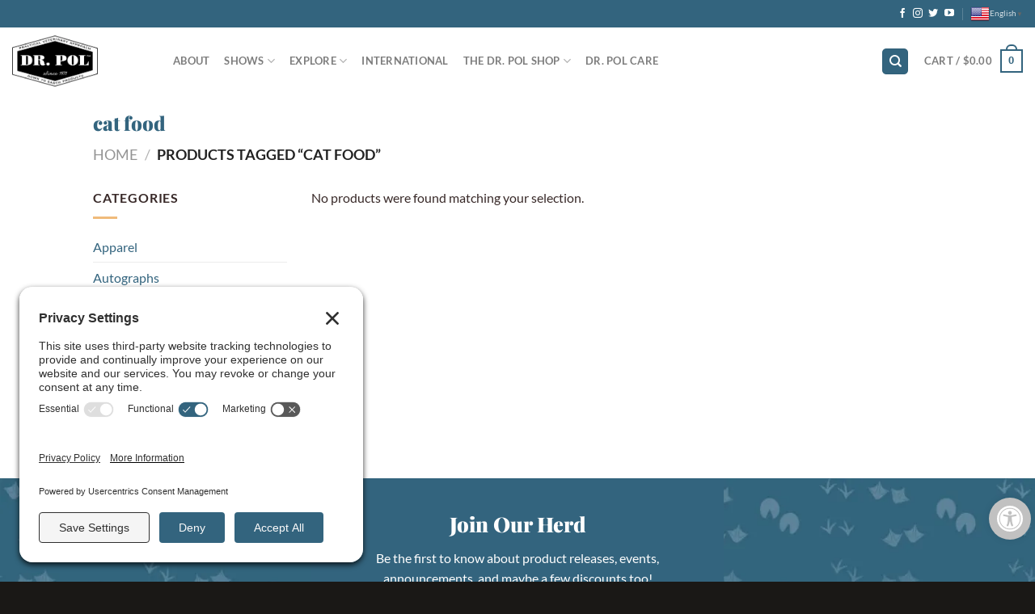

--- FILE ---
content_type: text/html; charset=UTF-8
request_url: https://thedrpol.com/
body_size: 34755
content:
<!DOCTYPE html>
<html lang="en-US" class="loading-site no-js">
<head>
	<meta charset="UTF-8" />
	<link rel="profile" href="http://gmpg.org/xfn/11" />
	<link rel="pingback" href="https://thedrpol.com/xmlrpc.php" />

	<script>(function(html){html.className = html.className.replace(/\bno-js\b/,'js')})(document.documentElement);</script>
<meta name='robots' content='index, follow, max-image-preview:large, max-snippet:-1, max-video-preview:-1' />
	<style>img:is([sizes="auto" i], [sizes^="auto," i]) { contain-intrinsic-size: 3000px 1500px }</style>
	
<!-- Google Tag Manager for WordPress by gtm4wp.com -->
<script data-cfasync="false" data-pagespeed-no-defer>
	var gtm4wp_datalayer_name = "dataLayer";
	var dataLayer = dataLayer || [];
	const gtm4wp_use_sku_instead = 0;
	const gtm4wp_currency = 'USD';
	const gtm4wp_product_per_impression = 10;
	const gtm4wp_clear_ecommerce = false;
	const gtm4wp_datalayer_max_timeout = 2000;
</script>
<!-- End Google Tag Manager for WordPress by gtm4wp.com --><meta name="viewport" content="width=device-width, initial-scale=1" /><!-- TERMAGEDDON + USERCENTRICS -->
<link rel="preconnect" href="//privacy-proxy.usercentrics.eu">
<link rel="preload" href="//privacy-proxy.usercentrics.eu/latest/uc-block.bundle.js" as="script">
<script type="application/javascript" src="https://privacy-proxy.usercentrics.eu/latest/uc-block.bundle.js"></script>
<script id="usercentrics-cmp" src="https://app.usercentrics.eu/browser-ui/latest/loader.js" data-settings-id="Zf9CuS9B7H1WkE" async></script>
<script>uc.setCustomTranslations('https://termageddon.ams3.cdn.digitaloceanspaces.com/translations/');</script><!-- END TERMAGEDDON + USERCENTRICS -->

	<!-- This site is optimized with the Yoast SEO plugin v26.8 - https://yoast.com/product/yoast-seo-wordpress/ -->
	<title>Home - Dr. Pol | World&#039;s Favorite Veterinarian</title>
	<meta name="description" content="Available at Retailers Near You. See Store Locations.











Introducing Dr. Pol Care
Online Pet Care That&#039;s Always There














A simple Approach..." />
	<link rel="canonical" href="https://thedrpol.com/" />
	<meta property="og:locale" content="en_US" />
	<meta property="og:type" content="website" />
	<meta property="og:title" content="Home - Dr. Pol | World&#039;s Favorite Veterinarian" />
	<meta property="og:url" content="https://thedrpol.com/" />
	<meta property="og:site_name" content="Dr. Pol | World&#039;s Favorite Veterinarian" />
	<meta property="article:publisher" content="https://www.facebook.com/TheDrPolOfficial/" />
	<meta property="article:modified_time" content="2025-11-13T18:45:51+00:00" />
	<meta property="og:image" content="https://s37463.pcdn.co/wp-content/uploads/2020/06/DrPol-Horsefeeding.png" />
	<meta property="og:image:width" content="1080" />
	<meta property="og:image:height" content="720" />
	<meta property="og:image:type" content="image/png" />
	<meta name="twitter:card" content="summary_large_image" />
	<meta name="twitter:site" content="@DrPol" />
	<script type="application/ld+json" class="yoast-schema-graph">{"@context":"https://schema.org","@graph":[{"@type":"WebPage","@id":"https://thedrpol.com/","url":"https://thedrpol.com/","name":"Home - Dr. Pol | World&#039;s Favorite Veterinarian","isPartOf":{"@id":"https://thedrpol.com/#website"},"about":{"@id":"https://thedrpol.com/#organization"},"datePublished":"2022-10-01T19:11:54+00:00","dateModified":"2025-11-13T18:45:51+00:00","breadcrumb":{"@id":"https://thedrpol.com/#breadcrumb"},"inLanguage":"en-US","potentialAction":[{"@type":"ReadAction","target":["https://thedrpol.com/"]}]},{"@type":"BreadcrumbList","@id":"https://thedrpol.com/#breadcrumb","itemListElement":[{"@type":"ListItem","position":1,"name":"Home"}]},{"@type":"WebSite","@id":"https://thedrpol.com/#website","url":"https://thedrpol.com/","name":"Dr. Pol | World&#039;s Favorite Veterinarian","description":"America&#039;s favorite veterinarian","publisher":{"@id":"https://thedrpol.com/#organization"},"potentialAction":[{"@type":"SearchAction","target":{"@type":"EntryPoint","urlTemplate":"https://thedrpol.com/?s={search_term_string}"},"query-input":{"@type":"PropertyValueSpecification","valueRequired":true,"valueName":"search_term_string"}}],"inLanguage":"en-US"},{"@type":"Organization","@id":"https://thedrpol.com/#organization","name":"Dr. Pol","url":"https://thedrpol.com/","logo":{"@type":"ImageObject","inLanguage":"en-US","@id":"https://thedrpol.com/#/schema/logo/image/","url":"https://s37463.pcdn.co/wp-content/uploads/2020/10/DR_POL_LOGO_sm.png","contentUrl":"https://s37463.pcdn.co/wp-content/uploads/2020/10/DR_POL_LOGO_sm.png","width":250,"height":149,"caption":"Dr. Pol"},"image":{"@id":"https://thedrpol.com/#/schema/logo/image/"},"sameAs":["https://www.facebook.com/TheDrPolOfficial/","https://x.com/DrPol","https://www.instagram.com/thedrpol/","https://www.youtube.com/drpol"]}]}</script>
	<meta name="google-site-verification" content="RBBXv8NGjkwCvxxXIC3cpAfbX2YtLV8dj7W7bOFjFRk" />
	<!-- / Yoast SEO plugin. -->


<link rel='dns-prefetch' href='//capi-automation.s3.us-east-2.amazonaws.com' />
<link rel='dns-prefetch' href='//fonts.googleapis.com' />
<link href='https://fonts.gstatic.com' crossorigin rel='preconnect' />
<link rel='prefetch' href='https://s37463.pcdn.co/wp-content/themes/flatsome/assets/js/flatsome.js?ver=51d1c732cb1803d92751' />
<link rel='prefetch' href='https://s37463.pcdn.co/wp-content/themes/flatsome/assets/js/chunk.slider.js?ver=3.19.2' />
<link rel='prefetch' href='https://s37463.pcdn.co/wp-content/themes/flatsome/assets/js/chunk.popups.js?ver=3.19.2' />
<link rel='prefetch' href='https://s37463.pcdn.co/wp-content/themes/flatsome/assets/js/chunk.tooltips.js?ver=3.19.2' />
<link rel='prefetch' href='https://s37463.pcdn.co/wp-content/themes/flatsome/assets/js/woocommerce.js?ver=60a299668ea84c875077' />
<style id='woocommerce-inline-inline-css' type='text/css'>
.woocommerce form .form-row .required { visibility: visible; }
</style>
<link rel='stylesheet' id='wppopups-pro-css' href='https://s37463.pcdn.co/wp-content/plugins/wppopups/pro/assets/css/wppopups.css?ver=2.2.0.5' type='text/css' media='all' />
<link rel='stylesheet' id='google-fonts-poppins-css' href='https://fonts.googleapis.com/css2?family=Poppins%3Awght%40300%3B400%3B500%3B600%3B700&#038;display=swap&#038;ver=6.8.3' type='text/css' media='all' />
<link rel='stylesheet' id='hide-admin-bar-based-on-user-roles-css' href='https://s37463.pcdn.co/wp-content/plugins/hide-admin-bar-based-on-user-roles/public/css/hide-admin-bar-based-on-user-roles-public.css?ver=7.0.2' type='text/css' media='all' />
<link rel='stylesheet' id='wppopups-base-css' href='https://s37463.pcdn.co/wp-content/plugins/wppopups/src/assets/css/wppopups-base.css?ver=2.2.0.5' type='text/css' media='all' />
<link rel='stylesheet' id='dflip-style-css' href='https://s37463.pcdn.co/wp-content/plugins/3d-flipbook-dflip-lite/assets/css/dflip.min.css?ver=2.4.20' type='text/css' media='all' />
<link rel='stylesheet' id='aghai-ac-css' href='https://s37463.pcdn.co/wp-content/plugins/aghai-accessibility/assets/css/style.min.css?ver=1.0.0' type='text/css' media='all' />
<link rel='stylesheet' id='woo_discount_pro_style-css' href='https://s37463.pcdn.co/wp-content/plugins/woo-discount-rules-pro/Assets/Css/awdr_style.css?ver=2.6.13' type='text/css' media='all' />
<link rel='stylesheet' id='flatsome-main-css' href='https://s37463.pcdn.co/wp-content/themes/flatsome/assets/css/flatsome.css?ver=3.19.2' type='text/css' media='all' />
<style id='flatsome-main-inline-css' type='text/css'>
@font-face {
				font-family: "fl-icons";
				font-display: block;
				src: url(https://s37463.pcdn.co/wp-content/themes/flatsome/assets/css/icons/fl-icons.eot?v=3.19.2);
				src:
					url(https://s37463.pcdn.co/wp-content/themes/flatsome/assets/css/icons/fl-icons.eot#iefix?v=3.19.2) format("embedded-opentype"),
					url(https://s37463.pcdn.co/wp-content/themes/flatsome/assets/css/icons/fl-icons.woff2?v=3.19.2) format("woff2"),
					url(https://s37463.pcdn.co/wp-content/themes/flatsome/assets/css/icons/fl-icons.ttf?v=3.19.2) format("truetype"),
					url(https://s37463.pcdn.co/wp-content/themes/flatsome/assets/css/icons/fl-icons.woff?v=3.19.2) format("woff"),
					url(https://s37463.pcdn.co/wp-content/themes/flatsome/assets/css/icons/fl-icons.svg?v=3.19.2#fl-icons) format("svg");
			}
</style>
<link rel='stylesheet' id='flatsome-shop-css' href='https://s37463.pcdn.co/wp-content/themes/flatsome/assets/css/flatsome-shop.css?ver=3.19.2' type='text/css' media='all' />
<link rel='stylesheet' id='flatsome-style-css' href='https://s37463.pcdn.co/wp-content/themes/flatsome-child-theme/style.css?ver=6.8.3' type='text/css' media='all' />
<script type="text/javascript" src="https://s37463.pcdn.co/wp-includes/js/jquery/jquery.min.js?ver=3.7.1" id="jquery-core-js"></script>
<script type="text/javascript" id="jquery-js-after">
/* <![CDATA[ */

					function optimocha_getCookie(name) {
						var v = document.cookie.match("(^|;) ?" + name + "=([^;]*)(;|$)");
						return v ? v[2] : null;
					}

					function optimocha_check_wc_cart_script() {
					var cart_src = "https://s37463.pcdn.co/wp-content/plugins/woocommerce/assets/js/frontend/cart-fragments.min.js";
					var script_id = "optimocha_loaded_wc_cart_fragments";

						if( document.getElementById(script_id) !== null ) {
							return false;
						}

						if( optimocha_getCookie("woocommerce_cart_hash") ) {
							var script = document.createElement("script");
							script.id = script_id;
							script.src = cart_src;
							script.async = true;
							document.head.appendChild(script);
						}
					}

					optimocha_check_wc_cart_script();
					document.addEventListener("click", function(){setTimeout(optimocha_check_wc_cart_script,1000);});
					
/* ]]> */
</script>
<script type="text/javascript" src="https://s37463.pcdn.co/wp-includes/js/dist/hooks.min.js?ver=4d63a3d491d11ffd8ac6" id="wp-hooks-js"></script>
<script type="text/javascript" id="cartbounty-pro-js-extra">
/* <![CDATA[ */
var cartbounty_co = {"save_custom_fields":"1","checkout_fields":"#email, #billing_email, #billing-country, #billing_country, #billing-first_name, #billing_first_name, #billing-last_name, #billing_last_name, #billing-company, #billing_company, #billing-address_1, #billing_address_1, #billing-address_2, #billing_address_2, #billing-city, #billing_city, #billing-state, #billing_state, #billing-postcode, #billing_postcode, #billing-phone, #billing_phone, #shipping-country, #shipping_country, #shipping-first_name, #shipping_first_name, #shipping-last_name, #shipping_last_name, #shipping-company, #shipping_company, #shipping-address_1, #shipping_address_1, #shipping-address_2, #shipping_address_2, #shipping-city, #shipping_city, #shipping-state, #shipping_state, #shipping-postcode, #shipping_postcode, #shipping-phone, #checkbox-control-1, #ship-to-different-address-checkbox, #checkbox-control-0, #createaccount, #checkbox-control-2, #order-notes textarea, #order_comments","custom_email_selectors":".cartbounty-pro-custom-email-field, .login #username, .wpforms-container input[type=\"email\"], .sgpb-form input[type=\"email\"], .pum-container input[type=\"email\"], .nf-form-cont input[type=\"email\"], .wpcf7 input[type=\"email\"], .fluentform input[type=\"email\"], .sib_signup_form input[type=\"email\"], .mailpoet_form input[type=\"email\"], .tnp input[type=\"email\"], .om-element input[type=\"email\"], .om-holder input[type=\"email\"], .poptin-popup input[type=\"email\"], .gform_wrapper input[type=\"email\"], .paoc-popup input[type=\"email\"], .ays-pb-form input[type=\"email\"], .hustle-form input[type=\"email\"], .et_pb_section input[type=\"email\"], .brave_form_form input[type=\"email\"], .ppsPopupShell input[type=\"email\"], .xoo-el-container input[type=\"email\"], .xoo-el-container input[name=\"xoo-el-username\"]","custom_phone_selectors":".cartbounty-pro-custom-phone-field, .wpforms-container input[type=\"tel\"], .sgpb-form input[type=\"tel\"], .nf-form-cont input[type=\"tel\"], .wpcf7 input[type=\"tel\"], .fluentform input[type=\"tel\"], .om-element input[type=\"tel\"], .om-holder input[type=\"tel\"], .poptin-popup input[type=\"tel\"], .gform_wrapper input[type=\"tel\"], .paoc-popup input[type=\"tel\"], .ays-pb-form input[type=\"tel\"], .hustle-form input[name=\"phone\"], .et_pb_section input[type=\"tel\"], .xoo-el-container input[type=\"tel\"]","custom_button_selectors":".cartbounty-pro-add-to-cart, .add_to_cart_button, .ajax_add_to_cart, .single_add_to_cart_button, .yith-wfbt-submit-button","consent_field":"","email_validation":"^[^\\s@]+@[^\\s@]+\\.[^\\s@]{2,}$","phone_validation":"^[+0-9\\s]\\s?\\d[0-9\\s-.]{6,30}$","is_user_logged_in":"","recaptcha_enabled":"","recaptcha_site_key":"","language":"en_US","nonce":"1b36cc5cf5","ajaxurl":"https:\/\/thedrpol.com\/wp-admin\/admin-ajax.php"};
/* ]]> */
</script>
<script type="text/javascript" src="https://s37463.pcdn.co/wp-content/plugins/woo-save-abandoned-carts-pro/public/js/cartbounty-pro-public.js?ver=11.0" id="cartbounty-pro-js"></script>
<script type="text/javascript" src="https://s37463.pcdn.co/wp-content/plugins/woocommerce/assets/js/jquery-blockui/jquery.blockUI.min.js?ver=2.7.0-wc.10.4.3" id="wc-jquery-blockui-js" data-wp-strategy="defer"></script>
<script type="text/javascript" src="https://s37463.pcdn.co/wp-content/plugins/woocommerce/assets/js/js-cookie/js.cookie.min.js?ver=2.1.4-wc.10.4.3" id="wc-js-cookie-js" data-wp-strategy="defer"></script>
<script type="text/javascript" id="wppopups-pro-js-js-extra">
/* <![CDATA[ */
var wppopups_pro_vars = {"enable_stats":"1","m_id":"","data_sampling":"","post_id":"49168","l18n":{"wait":"Please wait","seconds":"seconds"}};
/* ]]> */
</script>
<script type="text/javascript" src="https://s37463.pcdn.co/wp-content/plugins/wppopups/pro/assets/js/wppopups.js?ver=2.2.0.5" id="wppopups-pro-js-js"></script>
<script type="text/javascript" src="https://s37463.pcdn.co/wp-content/plugins/hide-admin-bar-based-on-user-roles/public/js/hide-admin-bar-based-on-user-roles-public.js?ver=7.0.2" id="hide-admin-bar-based-on-user-roles-js"></script>
<link rel="https://api.w.org/" href="https://thedrpol.com/wp-json/" /><link rel="alternate" title="JSON" type="application/json" href="https://thedrpol.com/wp-json/wp/v2/pages/49168" /><link rel="EditURI" type="application/rsd+xml" title="RSD" href="https://thedrpol.com/xmlrpc.php?rsd" />
<meta name="generator" content="WordPress 6.8.3" />
<meta name="generator" content="WooCommerce 10.4.3" />
<link rel='shortlink' href='https://thedrpol.com/' />
<link rel="alternate" title="oEmbed (JSON)" type="application/json+oembed" href="https://thedrpol.com/wp-json/oembed/1.0/embed?url=https%3A%2F%2Fthedrpol.com%2F" />
<link rel="alternate" title="oEmbed (XML)" type="text/xml+oembed" href="https://thedrpol.com/wp-json/oembed/1.0/embed?url=https%3A%2F%2Fthedrpol.com%2F&#038;format=xml" />
            <script type="text/javascript"><!--
                                function powerpress_pinw(pinw_url){window.open(pinw_url, 'PowerPressPlayer','toolbar=0,status=0,resizable=1,width=460,height=320');	return false;}
                //-->

                // tabnab protection
                window.addEventListener('load', function () {
                    // make all links have rel="noopener noreferrer"
                    document.querySelectorAll('a[target="_blank"]').forEach(link => {
                        link.setAttribute('rel', 'noopener noreferrer');
                    });
                });
            </script>
            <meta name="ti-site-data" content="eyJyIjoiMToxITc6NSEzMDoxNyIsIm8iOiJodHRwczpcL1wvdGhlZHJwb2wuY29tXC93cC1hZG1pblwvYWRtaW4tYWpheC5waHA/YWN0aW9uPXRpX29ubGluZV91c2Vyc19hbWF6b24mYW1wO3A9JTJGJmFtcDtfd3Bub25jZT1hZTQ1Y2UxYmI5In0=" /><!-- Stream WordPress user activity plugin v4.1.1 -->

<!-- Google Tag Manager for WordPress by gtm4wp.com -->
<!-- GTM Container placement set to off -->
<script data-cfasync="false" data-pagespeed-no-defer>
	var dataLayer_content = {"pagePostType":"frontpage","pagePostType2":"single-page","pagePostAuthor":"Rebecca VanDenBerg","customerTotalOrders":0,"customerTotalOrderValue":0,"customerFirstName":"","customerLastName":"","customerBillingFirstName":"","customerBillingLastName":"","customerBillingCompany":"","customerBillingAddress1":"","customerBillingAddress2":"","customerBillingCity":"","customerBillingState":"","customerBillingPostcode":"","customerBillingCountry":"","customerBillingEmail":"","customerBillingEmailHash":"","customerBillingPhone":"","customerShippingFirstName":"","customerShippingLastName":"","customerShippingCompany":"","customerShippingAddress1":"","customerShippingAddress2":"","customerShippingCity":"","customerShippingState":"","customerShippingPostcode":"","customerShippingCountry":"","cartContent":{"totals":{"applied_coupons":[],"discount_total":0,"subtotal":0,"total":0},"items":[]}};
	dataLayer.push( dataLayer_content );
</script>
<script data-cfasync="false" data-pagespeed-no-defer>
	console.warn && console.warn("[GTM4WP] Google Tag Manager container code placement set to OFF !!!");
	console.warn && console.warn("[GTM4WP] Data layer codes are active but GTM container must be loaded using custom coding !!!");
</script>
<!-- End Google Tag Manager for WordPress by gtm4wp.com --><!-- Google site verification - Google for WooCommerce -->
<meta name="google-site-verification" content="Q11e6f0Y_RhTfS61ijNAir5Nn-PD2ymyhXbRvdwP0vw" />
    <script type="text/javascript">
        // create dataLayer
        window.dataLayer = window.dataLayer || [];
        function gtag() {
            dataLayer.push(arguments);
        }

        // set „denied" as default for both ad and analytics storage, as well as ad_user_data and ad_personalization,
        gtag("consent", "default", {
            ad_user_data: "denied",
            ad_personalization: "denied",
            ad_storage: "denied",
            analytics_storage: "denied",
            wait_for_update: 2000 // milliseconds to wait for update
        });

        // Enable ads data redaction by default [optional]
        gtag("set", "ads_data_redaction", true);
    </script>

    <script type="text/javascript">
        // Google Tag Manager
        (function(w, d, s, l, i) {
            w[l] = w[l] || [];
            w[l].push({
                'gtm.start': new Date().getTime(),
                event: 'gtm.js'
            });
            var f = d.getElementsByTagName(s)[0],
                j = d.createElement(s),
                dl = l != 'dataLayer' ? '&l=' + l : '';
            j.async = true;
            j.src =
                'https://www.googletagmanager.com/gtm.js?id=' + i + dl;
            f.parentNode.insertBefore(j, f);
        })(window, document, 'script', 'dataLayer', 'GTM-PQKHN95'); //replace GTM-PQKHN95 with Google Tag Manager ID
    </script>

<!-- Meta Pixel Code -->

<script>

!function(f,b,e,v,n,t,s)

{if(f.fbq)return;n=f.fbq=function(){n.callMethod?

n.callMethod.apply(n,arguments):n.queue.push(arguments)};

if(!f._fbq)f._fbq=n;n.push=n;n.loaded=!0;n.version='2.0';

n.queue=[];t=b.createElement(e);t.async=!0;

t.src=v;s=b.getElementsByTagName(e)[0];

s.parentNode.insertBefore(t,s)}(window, document,'script',

'https://connect.facebook.net/en_US/fbevents.js');

fbq('init', '878528344602218');

fbq('track', 'PageView');

</script>

<noscript><img height="1" width="1" style="display:none"

src="https://www.facebook.com/tr?id=878528344602218&ev=PageView&noscript=1"

/></noscript>

<!-- End Meta Pixel Code -->	<noscript><style>.woocommerce-product-gallery{ opacity: 1 !important; }</style></noscript>
	<style type="text/css">
#aghai-ac-toolbar .aghai-ac-toolbar-toggle a{ background-color: #c1c1c1;	color: #ffffff;}
#aghai-ac-toolbar .aghai-ac-toolbar-toggle a:hover, .aghai-ac-toolbar-open .aghai-ac-toolbar-toggle a{ background-color: #5eb3b5 !important;}
body.aghai-ac-focusable a:focus{ outline-style: solid !important;	outline-width: 1px !important;	outline-color: #FF0000 !important;}
#aghai-ac-toolbar{ top: 75px !important;}
#aghai-ac-toolbar .aghai-ac-toolbar-overlay{ background-color: #ffffff;}
#aghai-ac-toolbar .aghai-ac-toolbar-overlay ul.aghai-ac-toolbar-items li.aghai-ac-toolbar-item a, #aghai-ac-toolbar .aghai-ac-toolbar-overlay p.aghai-ac-toolbar-title{ color: #333333;}
#aghai-ac-toolbar .aghai-ac-toolbar-overlay ul.aghai-ac-toolbar-items li.aghai-ac-toolbar-item a.active{ background-color: #5eb3b5;	color: #ffffff;}
@media (max-width: 767px) { .aghai-ac-toolbar-toggle { top: 400px !important; } }</style>			<script  type="text/javascript">
				!function(f,b,e,v,n,t,s){if(f.fbq)return;n=f.fbq=function(){n.callMethod?
					n.callMethod.apply(n,arguments):n.queue.push(arguments)};if(!f._fbq)f._fbq=n;
					n.push=n;n.loaded=!0;n.version='2.0';n.queue=[];t=b.createElement(e);t.async=!0;
					t.src=v;s=b.getElementsByTagName(e)[0];s.parentNode.insertBefore(t,s)}(window,
					document,'script','https://connect.facebook.net/en_US/fbevents.js');
			</script>
			<!-- WooCommerce Facebook Integration Begin -->
			<script  type="text/javascript">

				fbq('init', '878528344602218', {}, {
    "agent": "woocommerce_6-10.4.3-3.5.15"
});

				document.addEventListener( 'DOMContentLoaded', function() {
					// Insert placeholder for events injected when a product is added to the cart through AJAX.
					document.body.insertAdjacentHTML( 'beforeend', '<div class=\"wc-facebook-pixel-event-placeholder\"></div>' );
				}, false );

			</script>
			<!-- WooCommerce Facebook Integration End -->
			<link rel="icon" href="https://s37463.pcdn.co/wp-content/uploads/2020/02/cropped-DP_Favicon_2-100x100.png" sizes="32x32" />
<link rel="icon" href="https://s37463.pcdn.co/wp-content/uploads/2020/02/cropped-DP_Favicon_2-280x280.png" sizes="192x192" />
<link rel="apple-touch-icon" href="https://s37463.pcdn.co/wp-content/uploads/2020/02/cropped-DP_Favicon_2-280x280.png" />
<meta name="msapplication-TileImage" content="https://s37463.pcdn.co/wp-content/uploads/2020/02/cropped-DP_Favicon_2-280x280.png" />
<style id="custom-css" type="text/css">:root {--primary-color: #33647e;--fs-color-primary: #33647e;--fs-color-secondary: #6c4c4b;--fs-color-success: #104949;--fs-color-alert: #f0bb7b;--fs-experimental-link-color: #33647e;--fs-experimental-link-color-hover: #00526d;}.tooltipster-base {--tooltip-color: #fff;--tooltip-bg-color: #000;}.off-canvas-right .mfp-content, .off-canvas-left .mfp-content {--drawer-width: 300px;}.off-canvas .mfp-content.off-canvas-cart {--drawer-width: 360px;}.header-main{height: 83px}#logo img{max-height: 83px}#logo{width:169px;}#logo img{padding:10px 0;}.header-bottom{min-height: 10px}.header-top{min-height: 20px}.transparent .header-main{height: 30px}.transparent #logo img{max-height: 30px}.has-transparent + .page-title:first-of-type,.has-transparent + #main > .page-title,.has-transparent + #main > div > .page-title,.has-transparent + #main .page-header-wrapper:first-of-type .page-title{padding-top: 60px;}.header.show-on-scroll,.stuck .header-main{height:70px!important}.stuck #logo img{max-height: 70px!important}.search-form{ width: 100%;}.header-bg-color {background-color: rgba(255,255,255,0.9)}.header-bottom {background-color: #f1f1f1}.top-bar-nav > li > a{line-height: 16px }.header-main .nav > li > a{line-height: 23px }.stuck .header-main .nav > li > a{line-height: 50px }.header-bottom-nav > li > a{line-height: 19px }@media (max-width: 549px) {.header-main{height: 70px}#logo img{max-height: 70px}}.main-menu-overlay{background-color: #ffffff}body{color: #382928}h1,h2,h3,h4,h5,h6,.heading-font{color: #33647e;}body{font-size: 100%;}@media screen and (max-width: 549px){body{font-size: 100%;}}body{font-family: Lato, sans-serif;}body {font-weight: 400;font-style: normal;}.nav > li > a {font-family: Lato, sans-serif;}.mobile-sidebar-levels-2 .nav > li > ul > li > a {font-family: Lato, sans-serif;}.nav > li > a,.mobile-sidebar-levels-2 .nav > li > ul > li > a {font-weight: 700;font-style: normal;}h1,h2,h3,h4,h5,h6,.heading-font, .off-canvas-center .nav-sidebar.nav-vertical > li > a{font-family: "Playfair Display", sans-serif;}h1,h2,h3,h4,h5,h6,.heading-font,.banner h1,.banner h2 {font-weight: 900;font-style: normal;}.alt-font{font-family: "Dancing Script", sans-serif;}.alt-font {font-weight: 400!important;font-style: normal!important;}.is-divider{background-color: #f0bb7b;}@media screen and (min-width: 550px){.products .box-vertical .box-image{min-width: 300px!important;width: 300px!important;}}.footer-2{background-color: #ffffff}.absolute-footer, html{background-color: #1a1816}.nav-vertical-fly-out > li + li {border-top-width: 1px; border-top-style: solid;}/* Custom CSS */.alt-font{font-family: "rollerscript-smooth", sans-serif;}.calendar.h2 {font-family: "Indie Flower", san-serif;font-size: 2.0em;}.blueDomine {color: #71a3c0; font-family: "Domine", san-serif;}.blue {color: #71a3c0;}.drpolbanner {color: #8C8582;-webkit-text-stroke: 1px #2C2C2C; text-shadow: 3px 3px 2px #474747;}.banner3 {color: #8C8582;-webkit-text-stroke: 0px #000000; text-shadow: 2px 2px 2px #474747;}::-webkit-input-placeholder { /* WebKit browsers */color: #000 !important;opacity: 1;}:-moz-placeholder { /* Mozilla Firefox 4 to 18 */color: #000 !important;opacity: 1;}.form-flat .your-country {color: black !important;}/*accessibility icon location*/#aghai-ac-toolbar.aghai-ac-toolbar-right .aghai-ac-toolbar-toggle {right: 180px;bottom: 50px;}.absolute-footer {display: none;}.grecaptcha-badge { visibility: hidden;}#wrapper {overflow: hidden;}@media only screen and (max-width: 450px) {.about-tv-shows {height: 710px !important;}.about-tv-show-text { top: -240px;}.about-tv-show-text-container { margin-left: 13px;}.about-tv-show-buttons {margin-bottom: -100px;}.about-beyond-tv-icon {margin-top: -100px;}}@media only screen and (min-width: 641px) {body #gform_wrapper_1 { max-width: 80%;margin: 0 auto; }body #gform_wrapper_1 ul li.gfield .ginput_container, body #gform_wrapper_1 ul li.gfield .gfield_description, body #gform_wrapper_1 div.ginput_complex label, body #gform_wrapper_1 input:not([type='radio']):not([type='checkbox']):not([type='submit']),body #gform_wrapper_1 select,body #gform_wrapper_1 textarea { text-align:center; }body #gform_wrapper_1 ul.top_label li.gfield label.gfield_label {text-align: center;display: block; } body #gform_wrapper_1 .gform_footer,body #gform_wrapper_1 .gform_page_footer{text-align: center;} }#mailchimp-gdpr-fields {display: none;}#mailchimp input[type="submit"] { background-color: white; color: #33647e; }#mailchimp input[type="submit"]:hover { color: grey; }#mc_embedded-subscribe input[type=submit], input[type=submit].button {background-color: #ffffff; color: #33647e;}.mc-field-group.input-group {color: #ffffff; text-align: left;} #mc_embed_signup input[type="checkbox"]+label {color: #ffffff;}#mc_embed_signup ul {list-style: none;}.box-image .out-of-stock-label {color: #ffffff; background-color: #b5282f;}.col large-3 hide-for-medium {padding: 0px 30px 30px;}.infobox__marker {width: 20px;height: 20px;border: 3px solid #33647e;border-radius: 50%;margin-left: auto;margin-right: auto;background-color: #f0bb7b;color: #33647e;font-size: 14px;font-weight: bold;line-height: 29px;text-align: center;}/* Force Dr. Pol footer image to the bottom */.footer-drpol-column {display: flex;padding: 0;}.footer-drpol-column > .col-inner {display: flex;flex-direction: column;justify-content: flex-end;}.demo_store {background-color: #f0bb7b;}.store-locator-title h3 b {background-color: #f0bb7b !important;height: 3px !important;opacity: 1 !important;}.pvs-headings.h1, .pvs-headings.h2 {font-size: 2.9em;}.gform_wrapper.gravity-theme .gfield-choice-input {display:inline-block; important!; vertical-align: top !important;}.gchoice {padding-bottom: 20px !important;}/* Custom CSS Mobile */@media (max-width: 549px){.gfield-choice-input {transform: scale(1.5) !important;margin-top: 1em !important;} /* Hide the Dr. Pol footer image on mobile */.footer-drpol-column > .col-inner {display: none !important;}/* Reverse columns in footer */#footer > .section:nth-child(2) > .section-content > .row {flex-direction: column-reverse;}.pvs-banner-button {font-size: 16px;}.pvs-headings h1, h2 {font-size: 1.6em;}.pvs-headings-banner h2 {font-size: 2.3em;}}.label-new.menu-item > a:after{content:"New";}.label-hot.menu-item > a:after{content:"Hot";}.label-sale.menu-item > a:after{content:"Sale";}.label-popular.menu-item > a:after{content:"Popular";}</style>		<style type="text/css" id="wp-custom-css">
			.svg-icon svg g {
	fill: #999999 !important;
	color: #999999 !important;
}

a .svg-icon svg g:hover {
	fill: #00526d !important;
	color: #00526d !important;
}

.tm {
	font-size:.65em;
	vertical-align: top;
}

.modula .modula-items img{
	inset: 0 !important;
	width: 100% !important;
	height: 100% !important;
}

/*.modula .modula-item-image-continer {
	height: 350px !important;
}*/

.modula .product-btn {
	text-align: center;
}

.press-release .image-cover {
	padding-top: 100% !important;
}

.left-bg-fill {
  position: relative;
  overflow: hidden;
}

@media screen and (min-width: 550px) {
    .left-bg-fill::before {
  content: "";
  position: absolute;
	right: 0;
  width: 55%; /* Fixed width instead of percentage */
  height: 100%;
  background-image: url('https://s37463.pcdn.co/wp-content/uploads/2025/04/Dr-Pol-with-Cat-BG-remove.png');
  background-repeat: no-repeat;
  background-position: right bottom;
  background-size: contain; /* Or "auto", "100% auto", etc. */
  z-index: 1;
}
}

.left-bg-fill .ux-container {
  position: relative;
  z-index: 2;
}

.column-no-left-border {
	border-left: 0px !important;
}

.drpolcare-btn-1 {
	background-color: #29abe2;
}

.drpolcare-btn-2 {
	background-color: #0071bc;
}

.drpolcare-btn-3 {
	background-color: #ffffff;
	color: #0071bc;
}

.drpolcare-btn-4 {
	background-color: #0071bc30;
	color: #000000;
}

@media (max-width: 440px) {
.drpolcare-btn-4 {
	width:100%;
}
}
.img-center {
	margin: 0px auto 32px auto !important;
}
@media (max-width: 960px) {
.drpolcare-heading h1 {
	font-size: 2em !important;
}
	.drpolcare-heading h2 {
	font-size: 2em !important;
}
	
.drpolcare-subtext p, i{
	font-size: 1em !important;
	font-family: 'Poppins', sans-serif !important;
	}
	.drpolcare-subtext h3{
	font-size: 1.5em !important;
	font-family: 'Poppins', sans-serif !important;
	}
	
	.drpol-care-banner {
		background-position: 25% 53% !important;
	}
}

@media (max-width: 1200px) {
.drpolcare-hero-section {
		height: 600px !important;
	}
	
	.drpolcare-CTA-section {
		height: 400px !important;
	}
}

@media (max-width: 1200px) {
.drpolcare-hero-section-faq {
		height: 350px !important;
	}
}

@media (max-width: 1200px) {
.drpolcare-CTA-section h4 {
		text-align: left !important;
	}
}

.faq-section .accordion_title {
	font-family: 'Poppins', san-serif;
}

.care-text {
  font-family: 'Poppins', sans-serif !important;
  font-weight: 700 !important;
  font-style: normal !important;
  text-rendering: optimizeLegibility !important;
  -webkit-font-smoothing: antialiased !important;
}

.drpolcare-tab ul li a {
	font-family: 'Poppins', sans-serif;
	color: #0071bc;
}


.drpolcare-tab ul li.active a::before, .drpolcare-tab ul li a::before {
	background-color: #0071bc;
}

.drpolcare-tab ul li.active {
	background-color: #0071bc !important;
	color: #000000 !important;
}

.drpolcare-tab ul li.active a {
	color: #ffffff !important;
}

.drpolcare-tab ul li {
	background-color: rgb(219 219 219 / 30%) !important;
	padding: 8px;
}

.drpolcare-tab .accordion-title.active {
	color: #0071bc;
}

/* Hide overlay on desktop for that specific banner */
@media (min-width: 768px) {
  .drpol-care-section-dark-overlay .section-bg-overlay {
    display: none !important;
  }
	
	.drpol-care-section-dark-overlay .banner-bg .overlay {
    display: none !important;
  }
}

@media (min-width: 1220px) {
  .dr-pol-cleaning-dark-overlay .overlay {
		display:none !important;
	} 
}

@media (max-width: 767px) {
	.drpol-care-banner .img {
		margin-left:auto !important;
		margin-right:auto !important;
	}
}

.drpolcare-page, .drpolcare-page h1, .drpolcare-page h2, .drpolcare-page h3, .drpolcare-page h4 {
	font-family: 'Poppins', sans-serif;
}

/* ADD MAX WIDTH to whole site */
@media (min-width: 1980px) {
  #wrapper {
    max-width: 1980px !important;
		margin: auto !important;
  }
	#header, .header-wrapper {
		 max-width: 1980px !important;
	}
	
	body {
  background-color: #f4f4f4;
	}
}


.faq-h2 {
background-color: #0071bc30;
    padding: 16px 16px 8px 16px;
    border-top-left-radius: 8px;
    border-top-right-radius: 8px;
}

.drpolcarefaq-toggle a {
border-top:none;
}

.drpolcarefaq-toggle {
	padding-left:16px;
}

.drpolcarefaq-toggle .accordion-item {
	padding-top: 8px;
  padding-bottom: 8px;
}

.drpolcare-faq .col-inner {
box-shadow: 1px 0 24px rgba(75,75,75,.15);
border-radius:8px;
	padding-bottom: 16px;
}

.use-bg-not-img-care .banner-bg img {
	display:none !important;
}

.use-bg-not-img-faq .section-bg img {
	display:none !important;
}

.use-bg-not-img-care {
	 background-image: url('https://s37463.pcdn.co/wp-content/uploads/2025/06/dog-left-blue-right.png.webp') !important;
  background-size: cover;
  background-position: 60% 53%;
  background-repeat: no-repeat;
}

.use-bg-not-img-faq {
	 background-image: url('https://s37463.pcdn.co/wp-content/uploads/2025/06/dr-pol-care-images.jpg.webp') !important;
  background-size: cover;
  background-position: 26% 66% ;
  background-repeat: no-repeat;
}

/* Change Out Of Stock Label */
.box-image .out-of-stock-label {
	font-size: 0;
}

.box-image .out-of-stock-label::after {
	content: "SOLD OUT" !important;
    font-size: 16px;
    font-weight: bold;
    color: #fff;
    text-transform: uppercase;
}

		</style>
		<style id="kirki-inline-styles">/* cyrillic */
@font-face {
  font-family: 'Playfair Display';
  font-style: normal;
  font-weight: 900;
  font-display: swap;
  src: url(https://s37463.pcdn.co/wp-content/fonts/playfair-display/nuFvD-vYSZviVYUb_rj3ij__anPXJzDwcbmjWBN2PKfsunDTbtPY_Q.woff2) format('woff2');
  unicode-range: U+0301, U+0400-045F, U+0490-0491, U+04B0-04B1, U+2116;
}
/* vietnamese */
@font-face {
  font-family: 'Playfair Display';
  font-style: normal;
  font-weight: 900;
  font-display: swap;
  src: url(https://s37463.pcdn.co/wp-content/fonts/playfair-display/nuFvD-vYSZviVYUb_rj3ij__anPXJzDwcbmjWBN2PKfsunDYbtPY_Q.woff2) format('woff2');
  unicode-range: U+0102-0103, U+0110-0111, U+0128-0129, U+0168-0169, U+01A0-01A1, U+01AF-01B0, U+0300-0301, U+0303-0304, U+0308-0309, U+0323, U+0329, U+1EA0-1EF9, U+20AB;
}
/* latin-ext */
@font-face {
  font-family: 'Playfair Display';
  font-style: normal;
  font-weight: 900;
  font-display: swap;
  src: url(https://s37463.pcdn.co/wp-content/fonts/playfair-display/nuFvD-vYSZviVYUb_rj3ij__anPXJzDwcbmjWBN2PKfsunDZbtPY_Q.woff2) format('woff2');
  unicode-range: U+0100-02BA, U+02BD-02C5, U+02C7-02CC, U+02CE-02D7, U+02DD-02FF, U+0304, U+0308, U+0329, U+1D00-1DBF, U+1E00-1E9F, U+1EF2-1EFF, U+2020, U+20A0-20AB, U+20AD-20C0, U+2113, U+2C60-2C7F, U+A720-A7FF;
}
/* latin */
@font-face {
  font-family: 'Playfair Display';
  font-style: normal;
  font-weight: 900;
  font-display: swap;
  src: url(https://s37463.pcdn.co/wp-content/fonts/playfair-display/nuFvD-vYSZviVYUb_rj3ij__anPXJzDwcbmjWBN2PKfsunDXbtM.woff2) format('woff2');
  unicode-range: U+0000-00FF, U+0131, U+0152-0153, U+02BB-02BC, U+02C6, U+02DA, U+02DC, U+0304, U+0308, U+0329, U+2000-206F, U+20AC, U+2122, U+2191, U+2193, U+2212, U+2215, U+FEFF, U+FFFD;
}/* latin-ext */
@font-face {
  font-family: 'Lato';
  font-style: normal;
  font-weight: 400;
  font-display: swap;
  src: url(https://s37463.pcdn.co/wp-content/fonts/lato/S6uyw4BMUTPHjxAwXjeu.woff2) format('woff2');
  unicode-range: U+0100-02BA, U+02BD-02C5, U+02C7-02CC, U+02CE-02D7, U+02DD-02FF, U+0304, U+0308, U+0329, U+1D00-1DBF, U+1E00-1E9F, U+1EF2-1EFF, U+2020, U+20A0-20AB, U+20AD-20C0, U+2113, U+2C60-2C7F, U+A720-A7FF;
}
/* latin */
@font-face {
  font-family: 'Lato';
  font-style: normal;
  font-weight: 400;
  font-display: swap;
  src: url(https://s37463.pcdn.co/wp-content/fonts/lato/S6uyw4BMUTPHjx4wXg.woff2) format('woff2');
  unicode-range: U+0000-00FF, U+0131, U+0152-0153, U+02BB-02BC, U+02C6, U+02DA, U+02DC, U+0304, U+0308, U+0329, U+2000-206F, U+20AC, U+2122, U+2191, U+2193, U+2212, U+2215, U+FEFF, U+FFFD;
}
/* latin-ext */
@font-face {
  font-family: 'Lato';
  font-style: normal;
  font-weight: 700;
  font-display: swap;
  src: url(https://s37463.pcdn.co/wp-content/fonts/lato/S6u9w4BMUTPHh6UVSwaPGR_p.woff2) format('woff2');
  unicode-range: U+0100-02BA, U+02BD-02C5, U+02C7-02CC, U+02CE-02D7, U+02DD-02FF, U+0304, U+0308, U+0329, U+1D00-1DBF, U+1E00-1E9F, U+1EF2-1EFF, U+2020, U+20A0-20AB, U+20AD-20C0, U+2113, U+2C60-2C7F, U+A720-A7FF;
}
/* latin */
@font-face {
  font-family: 'Lato';
  font-style: normal;
  font-weight: 700;
  font-display: swap;
  src: url(https://s37463.pcdn.co/wp-content/fonts/lato/S6u9w4BMUTPHh6UVSwiPGQ.woff2) format('woff2');
  unicode-range: U+0000-00FF, U+0131, U+0152-0153, U+02BB-02BC, U+02C6, U+02DA, U+02DC, U+0304, U+0308, U+0329, U+2000-206F, U+20AC, U+2122, U+2191, U+2193, U+2212, U+2215, U+FEFF, U+FFFD;
}/* vietnamese */
@font-face {
  font-family: 'Dancing Script';
  font-style: normal;
  font-weight: 400;
  font-display: swap;
  src: url(https://s37463.pcdn.co/wp-content/fonts/dancing-script/If2cXTr6YS-zF4S-kcSWSVi_sxjsohD9F50Ruu7BMSo3Rep8ltA.woff2) format('woff2');
  unicode-range: U+0102-0103, U+0110-0111, U+0128-0129, U+0168-0169, U+01A0-01A1, U+01AF-01B0, U+0300-0301, U+0303-0304, U+0308-0309, U+0323, U+0329, U+1EA0-1EF9, U+20AB;
}
/* latin-ext */
@font-face {
  font-family: 'Dancing Script';
  font-style: normal;
  font-weight: 400;
  font-display: swap;
  src: url(https://s37463.pcdn.co/wp-content/fonts/dancing-script/If2cXTr6YS-zF4S-kcSWSVi_sxjsohD9F50Ruu7BMSo3ROp8ltA.woff2) format('woff2');
  unicode-range: U+0100-02BA, U+02BD-02C5, U+02C7-02CC, U+02CE-02D7, U+02DD-02FF, U+0304, U+0308, U+0329, U+1D00-1DBF, U+1E00-1E9F, U+1EF2-1EFF, U+2020, U+20A0-20AB, U+20AD-20C0, U+2113, U+2C60-2C7F, U+A720-A7FF;
}
/* latin */
@font-face {
  font-family: 'Dancing Script';
  font-style: normal;
  font-weight: 400;
  font-display: swap;
  src: url(https://s37463.pcdn.co/wp-content/fonts/dancing-script/If2cXTr6YS-zF4S-kcSWSVi_sxjsohD9F50Ruu7BMSo3Sup8.woff2) format('woff2');
  unicode-range: U+0000-00FF, U+0131, U+0152-0153, U+02BB-02BC, U+02C6, U+02DA, U+02DC, U+0304, U+0308, U+0329, U+2000-206F, U+20AC, U+2122, U+2191, U+2193, U+2212, U+2215, U+FEFF, U+FFFD;
}</style>	<!-- Fonts Plugin CSS - https://fontsplugin.com/ -->
	<style>
		/* Cached: January 23, 2026 at 4:11pm */
/* devanagari */
@font-face {
  font-family: 'Poppins';
  font-style: italic;
  font-weight: 100;
  font-display: swap;
  src: url(https://fonts.gstatic.com/s/poppins/v24/pxiAyp8kv8JHgFVrJJLmE0tDMPKzSQ.woff2) format('woff2');
  unicode-range: U+0900-097F, U+1CD0-1CF9, U+200C-200D, U+20A8, U+20B9, U+20F0, U+25CC, U+A830-A839, U+A8E0-A8FF, U+11B00-11B09;
}
/* latin-ext */
@font-face {
  font-family: 'Poppins';
  font-style: italic;
  font-weight: 100;
  font-display: swap;
  src: url(https://fonts.gstatic.com/s/poppins/v24/pxiAyp8kv8JHgFVrJJLmE0tMMPKzSQ.woff2) format('woff2');
  unicode-range: U+0100-02BA, U+02BD-02C5, U+02C7-02CC, U+02CE-02D7, U+02DD-02FF, U+0304, U+0308, U+0329, U+1D00-1DBF, U+1E00-1E9F, U+1EF2-1EFF, U+2020, U+20A0-20AB, U+20AD-20C0, U+2113, U+2C60-2C7F, U+A720-A7FF;
}
/* latin */
@font-face {
  font-family: 'Poppins';
  font-style: italic;
  font-weight: 100;
  font-display: swap;
  src: url(https://fonts.gstatic.com/s/poppins/v24/pxiAyp8kv8JHgFVrJJLmE0tCMPI.woff2) format('woff2');
  unicode-range: U+0000-00FF, U+0131, U+0152-0153, U+02BB-02BC, U+02C6, U+02DA, U+02DC, U+0304, U+0308, U+0329, U+2000-206F, U+20AC, U+2122, U+2191, U+2193, U+2212, U+2215, U+FEFF, U+FFFD;
}
/* devanagari */
@font-face {
  font-family: 'Poppins';
  font-style: italic;
  font-weight: 200;
  font-display: swap;
  src: url(https://fonts.gstatic.com/s/poppins/v24/pxiDyp8kv8JHgFVrJJLmv1pVFteOcEg.woff2) format('woff2');
  unicode-range: U+0900-097F, U+1CD0-1CF9, U+200C-200D, U+20A8, U+20B9, U+20F0, U+25CC, U+A830-A839, U+A8E0-A8FF, U+11B00-11B09;
}
/* latin-ext */
@font-face {
  font-family: 'Poppins';
  font-style: italic;
  font-weight: 200;
  font-display: swap;
  src: url(https://fonts.gstatic.com/s/poppins/v24/pxiDyp8kv8JHgFVrJJLmv1pVGdeOcEg.woff2) format('woff2');
  unicode-range: U+0100-02BA, U+02BD-02C5, U+02C7-02CC, U+02CE-02D7, U+02DD-02FF, U+0304, U+0308, U+0329, U+1D00-1DBF, U+1E00-1E9F, U+1EF2-1EFF, U+2020, U+20A0-20AB, U+20AD-20C0, U+2113, U+2C60-2C7F, U+A720-A7FF;
}
/* latin */
@font-face {
  font-family: 'Poppins';
  font-style: italic;
  font-weight: 200;
  font-display: swap;
  src: url(https://fonts.gstatic.com/s/poppins/v24/pxiDyp8kv8JHgFVrJJLmv1pVF9eO.woff2) format('woff2');
  unicode-range: U+0000-00FF, U+0131, U+0152-0153, U+02BB-02BC, U+02C6, U+02DA, U+02DC, U+0304, U+0308, U+0329, U+2000-206F, U+20AC, U+2122, U+2191, U+2193, U+2212, U+2215, U+FEFF, U+FFFD;
}
/* devanagari */
@font-face {
  font-family: 'Poppins';
  font-style: italic;
  font-weight: 300;
  font-display: swap;
  src: url(https://fonts.gstatic.com/s/poppins/v24/pxiDyp8kv8JHgFVrJJLm21lVFteOcEg.woff2) format('woff2');
  unicode-range: U+0900-097F, U+1CD0-1CF9, U+200C-200D, U+20A8, U+20B9, U+20F0, U+25CC, U+A830-A839, U+A8E0-A8FF, U+11B00-11B09;
}
/* latin-ext */
@font-face {
  font-family: 'Poppins';
  font-style: italic;
  font-weight: 300;
  font-display: swap;
  src: url(https://fonts.gstatic.com/s/poppins/v24/pxiDyp8kv8JHgFVrJJLm21lVGdeOcEg.woff2) format('woff2');
  unicode-range: U+0100-02BA, U+02BD-02C5, U+02C7-02CC, U+02CE-02D7, U+02DD-02FF, U+0304, U+0308, U+0329, U+1D00-1DBF, U+1E00-1E9F, U+1EF2-1EFF, U+2020, U+20A0-20AB, U+20AD-20C0, U+2113, U+2C60-2C7F, U+A720-A7FF;
}
/* latin */
@font-face {
  font-family: 'Poppins';
  font-style: italic;
  font-weight: 300;
  font-display: swap;
  src: url(https://fonts.gstatic.com/s/poppins/v24/pxiDyp8kv8JHgFVrJJLm21lVF9eO.woff2) format('woff2');
  unicode-range: U+0000-00FF, U+0131, U+0152-0153, U+02BB-02BC, U+02C6, U+02DA, U+02DC, U+0304, U+0308, U+0329, U+2000-206F, U+20AC, U+2122, U+2191, U+2193, U+2212, U+2215, U+FEFF, U+FFFD;
}
/* devanagari */
@font-face {
  font-family: 'Poppins';
  font-style: italic;
  font-weight: 400;
  font-display: swap;
  src: url(https://fonts.gstatic.com/s/poppins/v24/pxiGyp8kv8JHgFVrJJLucXtAKPY.woff2) format('woff2');
  unicode-range: U+0900-097F, U+1CD0-1CF9, U+200C-200D, U+20A8, U+20B9, U+20F0, U+25CC, U+A830-A839, U+A8E0-A8FF, U+11B00-11B09;
}
/* latin-ext */
@font-face {
  font-family: 'Poppins';
  font-style: italic;
  font-weight: 400;
  font-display: swap;
  src: url(https://fonts.gstatic.com/s/poppins/v24/pxiGyp8kv8JHgFVrJJLufntAKPY.woff2) format('woff2');
  unicode-range: U+0100-02BA, U+02BD-02C5, U+02C7-02CC, U+02CE-02D7, U+02DD-02FF, U+0304, U+0308, U+0329, U+1D00-1DBF, U+1E00-1E9F, U+1EF2-1EFF, U+2020, U+20A0-20AB, U+20AD-20C0, U+2113, U+2C60-2C7F, U+A720-A7FF;
}
/* latin */
@font-face {
  font-family: 'Poppins';
  font-style: italic;
  font-weight: 400;
  font-display: swap;
  src: url(https://fonts.gstatic.com/s/poppins/v24/pxiGyp8kv8JHgFVrJJLucHtA.woff2) format('woff2');
  unicode-range: U+0000-00FF, U+0131, U+0152-0153, U+02BB-02BC, U+02C6, U+02DA, U+02DC, U+0304, U+0308, U+0329, U+2000-206F, U+20AC, U+2122, U+2191, U+2193, U+2212, U+2215, U+FEFF, U+FFFD;
}
/* devanagari */
@font-face {
  font-family: 'Poppins';
  font-style: italic;
  font-weight: 500;
  font-display: swap;
  src: url(https://fonts.gstatic.com/s/poppins/v24/pxiDyp8kv8JHgFVrJJLmg1hVFteOcEg.woff2) format('woff2');
  unicode-range: U+0900-097F, U+1CD0-1CF9, U+200C-200D, U+20A8, U+20B9, U+20F0, U+25CC, U+A830-A839, U+A8E0-A8FF, U+11B00-11B09;
}
/* latin-ext */
@font-face {
  font-family: 'Poppins';
  font-style: italic;
  font-weight: 500;
  font-display: swap;
  src: url(https://fonts.gstatic.com/s/poppins/v24/pxiDyp8kv8JHgFVrJJLmg1hVGdeOcEg.woff2) format('woff2');
  unicode-range: U+0100-02BA, U+02BD-02C5, U+02C7-02CC, U+02CE-02D7, U+02DD-02FF, U+0304, U+0308, U+0329, U+1D00-1DBF, U+1E00-1E9F, U+1EF2-1EFF, U+2020, U+20A0-20AB, U+20AD-20C0, U+2113, U+2C60-2C7F, U+A720-A7FF;
}
/* latin */
@font-face {
  font-family: 'Poppins';
  font-style: italic;
  font-weight: 500;
  font-display: swap;
  src: url(https://fonts.gstatic.com/s/poppins/v24/pxiDyp8kv8JHgFVrJJLmg1hVF9eO.woff2) format('woff2');
  unicode-range: U+0000-00FF, U+0131, U+0152-0153, U+02BB-02BC, U+02C6, U+02DA, U+02DC, U+0304, U+0308, U+0329, U+2000-206F, U+20AC, U+2122, U+2191, U+2193, U+2212, U+2215, U+FEFF, U+FFFD;
}
/* devanagari */
@font-face {
  font-family: 'Poppins';
  font-style: italic;
  font-weight: 600;
  font-display: swap;
  src: url(https://fonts.gstatic.com/s/poppins/v24/pxiDyp8kv8JHgFVrJJLmr19VFteOcEg.woff2) format('woff2');
  unicode-range: U+0900-097F, U+1CD0-1CF9, U+200C-200D, U+20A8, U+20B9, U+20F0, U+25CC, U+A830-A839, U+A8E0-A8FF, U+11B00-11B09;
}
/* latin-ext */
@font-face {
  font-family: 'Poppins';
  font-style: italic;
  font-weight: 600;
  font-display: swap;
  src: url(https://fonts.gstatic.com/s/poppins/v24/pxiDyp8kv8JHgFVrJJLmr19VGdeOcEg.woff2) format('woff2');
  unicode-range: U+0100-02BA, U+02BD-02C5, U+02C7-02CC, U+02CE-02D7, U+02DD-02FF, U+0304, U+0308, U+0329, U+1D00-1DBF, U+1E00-1E9F, U+1EF2-1EFF, U+2020, U+20A0-20AB, U+20AD-20C0, U+2113, U+2C60-2C7F, U+A720-A7FF;
}
/* latin */
@font-face {
  font-family: 'Poppins';
  font-style: italic;
  font-weight: 600;
  font-display: swap;
  src: url(https://fonts.gstatic.com/s/poppins/v24/pxiDyp8kv8JHgFVrJJLmr19VF9eO.woff2) format('woff2');
  unicode-range: U+0000-00FF, U+0131, U+0152-0153, U+02BB-02BC, U+02C6, U+02DA, U+02DC, U+0304, U+0308, U+0329, U+2000-206F, U+20AC, U+2122, U+2191, U+2193, U+2212, U+2215, U+FEFF, U+FFFD;
}
/* devanagari */
@font-face {
  font-family: 'Poppins';
  font-style: italic;
  font-weight: 700;
  font-display: swap;
  src: url(https://fonts.gstatic.com/s/poppins/v24/pxiDyp8kv8JHgFVrJJLmy15VFteOcEg.woff2) format('woff2');
  unicode-range: U+0900-097F, U+1CD0-1CF9, U+200C-200D, U+20A8, U+20B9, U+20F0, U+25CC, U+A830-A839, U+A8E0-A8FF, U+11B00-11B09;
}
/* latin-ext */
@font-face {
  font-family: 'Poppins';
  font-style: italic;
  font-weight: 700;
  font-display: swap;
  src: url(https://fonts.gstatic.com/s/poppins/v24/pxiDyp8kv8JHgFVrJJLmy15VGdeOcEg.woff2) format('woff2');
  unicode-range: U+0100-02BA, U+02BD-02C5, U+02C7-02CC, U+02CE-02D7, U+02DD-02FF, U+0304, U+0308, U+0329, U+1D00-1DBF, U+1E00-1E9F, U+1EF2-1EFF, U+2020, U+20A0-20AB, U+20AD-20C0, U+2113, U+2C60-2C7F, U+A720-A7FF;
}
/* latin */
@font-face {
  font-family: 'Poppins';
  font-style: italic;
  font-weight: 700;
  font-display: swap;
  src: url(https://fonts.gstatic.com/s/poppins/v24/pxiDyp8kv8JHgFVrJJLmy15VF9eO.woff2) format('woff2');
  unicode-range: U+0000-00FF, U+0131, U+0152-0153, U+02BB-02BC, U+02C6, U+02DA, U+02DC, U+0304, U+0308, U+0329, U+2000-206F, U+20AC, U+2122, U+2191, U+2193, U+2212, U+2215, U+FEFF, U+FFFD;
}
/* devanagari */
@font-face {
  font-family: 'Poppins';
  font-style: italic;
  font-weight: 800;
  font-display: swap;
  src: url(https://fonts.gstatic.com/s/poppins/v24/pxiDyp8kv8JHgFVrJJLm111VFteOcEg.woff2) format('woff2');
  unicode-range: U+0900-097F, U+1CD0-1CF9, U+200C-200D, U+20A8, U+20B9, U+20F0, U+25CC, U+A830-A839, U+A8E0-A8FF, U+11B00-11B09;
}
/* latin-ext */
@font-face {
  font-family: 'Poppins';
  font-style: italic;
  font-weight: 800;
  font-display: swap;
  src: url(https://fonts.gstatic.com/s/poppins/v24/pxiDyp8kv8JHgFVrJJLm111VGdeOcEg.woff2) format('woff2');
  unicode-range: U+0100-02BA, U+02BD-02C5, U+02C7-02CC, U+02CE-02D7, U+02DD-02FF, U+0304, U+0308, U+0329, U+1D00-1DBF, U+1E00-1E9F, U+1EF2-1EFF, U+2020, U+20A0-20AB, U+20AD-20C0, U+2113, U+2C60-2C7F, U+A720-A7FF;
}
/* latin */
@font-face {
  font-family: 'Poppins';
  font-style: italic;
  font-weight: 800;
  font-display: swap;
  src: url(https://fonts.gstatic.com/s/poppins/v24/pxiDyp8kv8JHgFVrJJLm111VF9eO.woff2) format('woff2');
  unicode-range: U+0000-00FF, U+0131, U+0152-0153, U+02BB-02BC, U+02C6, U+02DA, U+02DC, U+0304, U+0308, U+0329, U+2000-206F, U+20AC, U+2122, U+2191, U+2193, U+2212, U+2215, U+FEFF, U+FFFD;
}
/* devanagari */
@font-face {
  font-family: 'Poppins';
  font-style: italic;
  font-weight: 900;
  font-display: swap;
  src: url(https://fonts.gstatic.com/s/poppins/v24/pxiDyp8kv8JHgFVrJJLm81xVFteOcEg.woff2) format('woff2');
  unicode-range: U+0900-097F, U+1CD0-1CF9, U+200C-200D, U+20A8, U+20B9, U+20F0, U+25CC, U+A830-A839, U+A8E0-A8FF, U+11B00-11B09;
}
/* latin-ext */
@font-face {
  font-family: 'Poppins';
  font-style: italic;
  font-weight: 900;
  font-display: swap;
  src: url(https://fonts.gstatic.com/s/poppins/v24/pxiDyp8kv8JHgFVrJJLm81xVGdeOcEg.woff2) format('woff2');
  unicode-range: U+0100-02BA, U+02BD-02C5, U+02C7-02CC, U+02CE-02D7, U+02DD-02FF, U+0304, U+0308, U+0329, U+1D00-1DBF, U+1E00-1E9F, U+1EF2-1EFF, U+2020, U+20A0-20AB, U+20AD-20C0, U+2113, U+2C60-2C7F, U+A720-A7FF;
}
/* latin */
@font-face {
  font-family: 'Poppins';
  font-style: italic;
  font-weight: 900;
  font-display: swap;
  src: url(https://fonts.gstatic.com/s/poppins/v24/pxiDyp8kv8JHgFVrJJLm81xVF9eO.woff2) format('woff2');
  unicode-range: U+0000-00FF, U+0131, U+0152-0153, U+02BB-02BC, U+02C6, U+02DA, U+02DC, U+0304, U+0308, U+0329, U+2000-206F, U+20AC, U+2122, U+2191, U+2193, U+2212, U+2215, U+FEFF, U+FFFD;
}
/* devanagari */
@font-face {
  font-family: 'Poppins';
  font-style: normal;
  font-weight: 100;
  font-display: swap;
  src: url(https://fonts.gstatic.com/s/poppins/v24/pxiGyp8kv8JHgFVrLPTucXtAKPY.woff2) format('woff2');
  unicode-range: U+0900-097F, U+1CD0-1CF9, U+200C-200D, U+20A8, U+20B9, U+20F0, U+25CC, U+A830-A839, U+A8E0-A8FF, U+11B00-11B09;
}
/* latin-ext */
@font-face {
  font-family: 'Poppins';
  font-style: normal;
  font-weight: 100;
  font-display: swap;
  src: url(https://fonts.gstatic.com/s/poppins/v24/pxiGyp8kv8JHgFVrLPTufntAKPY.woff2) format('woff2');
  unicode-range: U+0100-02BA, U+02BD-02C5, U+02C7-02CC, U+02CE-02D7, U+02DD-02FF, U+0304, U+0308, U+0329, U+1D00-1DBF, U+1E00-1E9F, U+1EF2-1EFF, U+2020, U+20A0-20AB, U+20AD-20C0, U+2113, U+2C60-2C7F, U+A720-A7FF;
}
/* latin */
@font-face {
  font-family: 'Poppins';
  font-style: normal;
  font-weight: 100;
  font-display: swap;
  src: url(https://fonts.gstatic.com/s/poppins/v24/pxiGyp8kv8JHgFVrLPTucHtA.woff2) format('woff2');
  unicode-range: U+0000-00FF, U+0131, U+0152-0153, U+02BB-02BC, U+02C6, U+02DA, U+02DC, U+0304, U+0308, U+0329, U+2000-206F, U+20AC, U+2122, U+2191, U+2193, U+2212, U+2215, U+FEFF, U+FFFD;
}
/* devanagari */
@font-face {
  font-family: 'Poppins';
  font-style: normal;
  font-weight: 200;
  font-display: swap;
  src: url(https://fonts.gstatic.com/s/poppins/v24/pxiByp8kv8JHgFVrLFj_Z11lFc-K.woff2) format('woff2');
  unicode-range: U+0900-097F, U+1CD0-1CF9, U+200C-200D, U+20A8, U+20B9, U+20F0, U+25CC, U+A830-A839, U+A8E0-A8FF, U+11B00-11B09;
}
/* latin-ext */
@font-face {
  font-family: 'Poppins';
  font-style: normal;
  font-weight: 200;
  font-display: swap;
  src: url(https://fonts.gstatic.com/s/poppins/v24/pxiByp8kv8JHgFVrLFj_Z1JlFc-K.woff2) format('woff2');
  unicode-range: U+0100-02BA, U+02BD-02C5, U+02C7-02CC, U+02CE-02D7, U+02DD-02FF, U+0304, U+0308, U+0329, U+1D00-1DBF, U+1E00-1E9F, U+1EF2-1EFF, U+2020, U+20A0-20AB, U+20AD-20C0, U+2113, U+2C60-2C7F, U+A720-A7FF;
}
/* latin */
@font-face {
  font-family: 'Poppins';
  font-style: normal;
  font-weight: 200;
  font-display: swap;
  src: url(https://fonts.gstatic.com/s/poppins/v24/pxiByp8kv8JHgFVrLFj_Z1xlFQ.woff2) format('woff2');
  unicode-range: U+0000-00FF, U+0131, U+0152-0153, U+02BB-02BC, U+02C6, U+02DA, U+02DC, U+0304, U+0308, U+0329, U+2000-206F, U+20AC, U+2122, U+2191, U+2193, U+2212, U+2215, U+FEFF, U+FFFD;
}
/* devanagari */
@font-face {
  font-family: 'Poppins';
  font-style: normal;
  font-weight: 300;
  font-display: swap;
  src: url(https://fonts.gstatic.com/s/poppins/v24/pxiByp8kv8JHgFVrLDz8Z11lFc-K.woff2) format('woff2');
  unicode-range: U+0900-097F, U+1CD0-1CF9, U+200C-200D, U+20A8, U+20B9, U+20F0, U+25CC, U+A830-A839, U+A8E0-A8FF, U+11B00-11B09;
}
/* latin-ext */
@font-face {
  font-family: 'Poppins';
  font-style: normal;
  font-weight: 300;
  font-display: swap;
  src: url(https://fonts.gstatic.com/s/poppins/v24/pxiByp8kv8JHgFVrLDz8Z1JlFc-K.woff2) format('woff2');
  unicode-range: U+0100-02BA, U+02BD-02C5, U+02C7-02CC, U+02CE-02D7, U+02DD-02FF, U+0304, U+0308, U+0329, U+1D00-1DBF, U+1E00-1E9F, U+1EF2-1EFF, U+2020, U+20A0-20AB, U+20AD-20C0, U+2113, U+2C60-2C7F, U+A720-A7FF;
}
/* latin */
@font-face {
  font-family: 'Poppins';
  font-style: normal;
  font-weight: 300;
  font-display: swap;
  src: url(https://fonts.gstatic.com/s/poppins/v24/pxiByp8kv8JHgFVrLDz8Z1xlFQ.woff2) format('woff2');
  unicode-range: U+0000-00FF, U+0131, U+0152-0153, U+02BB-02BC, U+02C6, U+02DA, U+02DC, U+0304, U+0308, U+0329, U+2000-206F, U+20AC, U+2122, U+2191, U+2193, U+2212, U+2215, U+FEFF, U+FFFD;
}
/* devanagari */
@font-face {
  font-family: 'Poppins';
  font-style: normal;
  font-weight: 400;
  font-display: swap;
  src: url(https://fonts.gstatic.com/s/poppins/v24/pxiEyp8kv8JHgFVrJJbecmNE.woff2) format('woff2');
  unicode-range: U+0900-097F, U+1CD0-1CF9, U+200C-200D, U+20A8, U+20B9, U+20F0, U+25CC, U+A830-A839, U+A8E0-A8FF, U+11B00-11B09;
}
/* latin-ext */
@font-face {
  font-family: 'Poppins';
  font-style: normal;
  font-weight: 400;
  font-display: swap;
  src: url(https://fonts.gstatic.com/s/poppins/v24/pxiEyp8kv8JHgFVrJJnecmNE.woff2) format('woff2');
  unicode-range: U+0100-02BA, U+02BD-02C5, U+02C7-02CC, U+02CE-02D7, U+02DD-02FF, U+0304, U+0308, U+0329, U+1D00-1DBF, U+1E00-1E9F, U+1EF2-1EFF, U+2020, U+20A0-20AB, U+20AD-20C0, U+2113, U+2C60-2C7F, U+A720-A7FF;
}
/* latin */
@font-face {
  font-family: 'Poppins';
  font-style: normal;
  font-weight: 400;
  font-display: swap;
  src: url(https://fonts.gstatic.com/s/poppins/v24/pxiEyp8kv8JHgFVrJJfecg.woff2) format('woff2');
  unicode-range: U+0000-00FF, U+0131, U+0152-0153, U+02BB-02BC, U+02C6, U+02DA, U+02DC, U+0304, U+0308, U+0329, U+2000-206F, U+20AC, U+2122, U+2191, U+2193, U+2212, U+2215, U+FEFF, U+FFFD;
}
/* devanagari */
@font-face {
  font-family: 'Poppins';
  font-style: normal;
  font-weight: 500;
  font-display: swap;
  src: url(https://fonts.gstatic.com/s/poppins/v24/pxiByp8kv8JHgFVrLGT9Z11lFc-K.woff2) format('woff2');
  unicode-range: U+0900-097F, U+1CD0-1CF9, U+200C-200D, U+20A8, U+20B9, U+20F0, U+25CC, U+A830-A839, U+A8E0-A8FF, U+11B00-11B09;
}
/* latin-ext */
@font-face {
  font-family: 'Poppins';
  font-style: normal;
  font-weight: 500;
  font-display: swap;
  src: url(https://fonts.gstatic.com/s/poppins/v24/pxiByp8kv8JHgFVrLGT9Z1JlFc-K.woff2) format('woff2');
  unicode-range: U+0100-02BA, U+02BD-02C5, U+02C7-02CC, U+02CE-02D7, U+02DD-02FF, U+0304, U+0308, U+0329, U+1D00-1DBF, U+1E00-1E9F, U+1EF2-1EFF, U+2020, U+20A0-20AB, U+20AD-20C0, U+2113, U+2C60-2C7F, U+A720-A7FF;
}
/* latin */
@font-face {
  font-family: 'Poppins';
  font-style: normal;
  font-weight: 500;
  font-display: swap;
  src: url(https://fonts.gstatic.com/s/poppins/v24/pxiByp8kv8JHgFVrLGT9Z1xlFQ.woff2) format('woff2');
  unicode-range: U+0000-00FF, U+0131, U+0152-0153, U+02BB-02BC, U+02C6, U+02DA, U+02DC, U+0304, U+0308, U+0329, U+2000-206F, U+20AC, U+2122, U+2191, U+2193, U+2212, U+2215, U+FEFF, U+FFFD;
}
/* devanagari */
@font-face {
  font-family: 'Poppins';
  font-style: normal;
  font-weight: 600;
  font-display: swap;
  src: url(https://fonts.gstatic.com/s/poppins/v24/pxiByp8kv8JHgFVrLEj6Z11lFc-K.woff2) format('woff2');
  unicode-range: U+0900-097F, U+1CD0-1CF9, U+200C-200D, U+20A8, U+20B9, U+20F0, U+25CC, U+A830-A839, U+A8E0-A8FF, U+11B00-11B09;
}
/* latin-ext */
@font-face {
  font-family: 'Poppins';
  font-style: normal;
  font-weight: 600;
  font-display: swap;
  src: url(https://fonts.gstatic.com/s/poppins/v24/pxiByp8kv8JHgFVrLEj6Z1JlFc-K.woff2) format('woff2');
  unicode-range: U+0100-02BA, U+02BD-02C5, U+02C7-02CC, U+02CE-02D7, U+02DD-02FF, U+0304, U+0308, U+0329, U+1D00-1DBF, U+1E00-1E9F, U+1EF2-1EFF, U+2020, U+20A0-20AB, U+20AD-20C0, U+2113, U+2C60-2C7F, U+A720-A7FF;
}
/* latin */
@font-face {
  font-family: 'Poppins';
  font-style: normal;
  font-weight: 600;
  font-display: swap;
  src: url(https://fonts.gstatic.com/s/poppins/v24/pxiByp8kv8JHgFVrLEj6Z1xlFQ.woff2) format('woff2');
  unicode-range: U+0000-00FF, U+0131, U+0152-0153, U+02BB-02BC, U+02C6, U+02DA, U+02DC, U+0304, U+0308, U+0329, U+2000-206F, U+20AC, U+2122, U+2191, U+2193, U+2212, U+2215, U+FEFF, U+FFFD;
}
/* devanagari */
@font-face {
  font-family: 'Poppins';
  font-style: normal;
  font-weight: 700;
  font-display: swap;
  src: url(https://fonts.gstatic.com/s/poppins/v24/pxiByp8kv8JHgFVrLCz7Z11lFc-K.woff2) format('woff2');
  unicode-range: U+0900-097F, U+1CD0-1CF9, U+200C-200D, U+20A8, U+20B9, U+20F0, U+25CC, U+A830-A839, U+A8E0-A8FF, U+11B00-11B09;
}
/* latin-ext */
@font-face {
  font-family: 'Poppins';
  font-style: normal;
  font-weight: 700;
  font-display: swap;
  src: url(https://fonts.gstatic.com/s/poppins/v24/pxiByp8kv8JHgFVrLCz7Z1JlFc-K.woff2) format('woff2');
  unicode-range: U+0100-02BA, U+02BD-02C5, U+02C7-02CC, U+02CE-02D7, U+02DD-02FF, U+0304, U+0308, U+0329, U+1D00-1DBF, U+1E00-1E9F, U+1EF2-1EFF, U+2020, U+20A0-20AB, U+20AD-20C0, U+2113, U+2C60-2C7F, U+A720-A7FF;
}
/* latin */
@font-face {
  font-family: 'Poppins';
  font-style: normal;
  font-weight: 700;
  font-display: swap;
  src: url(https://fonts.gstatic.com/s/poppins/v24/pxiByp8kv8JHgFVrLCz7Z1xlFQ.woff2) format('woff2');
  unicode-range: U+0000-00FF, U+0131, U+0152-0153, U+02BB-02BC, U+02C6, U+02DA, U+02DC, U+0304, U+0308, U+0329, U+2000-206F, U+20AC, U+2122, U+2191, U+2193, U+2212, U+2215, U+FEFF, U+FFFD;
}
/* devanagari */
@font-face {
  font-family: 'Poppins';
  font-style: normal;
  font-weight: 800;
  font-display: swap;
  src: url(https://fonts.gstatic.com/s/poppins/v24/pxiByp8kv8JHgFVrLDD4Z11lFc-K.woff2) format('woff2');
  unicode-range: U+0900-097F, U+1CD0-1CF9, U+200C-200D, U+20A8, U+20B9, U+20F0, U+25CC, U+A830-A839, U+A8E0-A8FF, U+11B00-11B09;
}
/* latin-ext */
@font-face {
  font-family: 'Poppins';
  font-style: normal;
  font-weight: 800;
  font-display: swap;
  src: url(https://fonts.gstatic.com/s/poppins/v24/pxiByp8kv8JHgFVrLDD4Z1JlFc-K.woff2) format('woff2');
  unicode-range: U+0100-02BA, U+02BD-02C5, U+02C7-02CC, U+02CE-02D7, U+02DD-02FF, U+0304, U+0308, U+0329, U+1D00-1DBF, U+1E00-1E9F, U+1EF2-1EFF, U+2020, U+20A0-20AB, U+20AD-20C0, U+2113, U+2C60-2C7F, U+A720-A7FF;
}
/* latin */
@font-face {
  font-family: 'Poppins';
  font-style: normal;
  font-weight: 800;
  font-display: swap;
  src: url(https://fonts.gstatic.com/s/poppins/v24/pxiByp8kv8JHgFVrLDD4Z1xlFQ.woff2) format('woff2');
  unicode-range: U+0000-00FF, U+0131, U+0152-0153, U+02BB-02BC, U+02C6, U+02DA, U+02DC, U+0304, U+0308, U+0329, U+2000-206F, U+20AC, U+2122, U+2191, U+2193, U+2212, U+2215, U+FEFF, U+FFFD;
}
/* devanagari */
@font-face {
  font-family: 'Poppins';
  font-style: normal;
  font-weight: 900;
  font-display: swap;
  src: url(https://fonts.gstatic.com/s/poppins/v24/pxiByp8kv8JHgFVrLBT5Z11lFc-K.woff2) format('woff2');
  unicode-range: U+0900-097F, U+1CD0-1CF9, U+200C-200D, U+20A8, U+20B9, U+20F0, U+25CC, U+A830-A839, U+A8E0-A8FF, U+11B00-11B09;
}
/* latin-ext */
@font-face {
  font-family: 'Poppins';
  font-style: normal;
  font-weight: 900;
  font-display: swap;
  src: url(https://fonts.gstatic.com/s/poppins/v24/pxiByp8kv8JHgFVrLBT5Z1JlFc-K.woff2) format('woff2');
  unicode-range: U+0100-02BA, U+02BD-02C5, U+02C7-02CC, U+02CE-02D7, U+02DD-02FF, U+0304, U+0308, U+0329, U+1D00-1DBF, U+1E00-1E9F, U+1EF2-1EFF, U+2020, U+20A0-20AB, U+20AD-20C0, U+2113, U+2C60-2C7F, U+A720-A7FF;
}
/* latin */
@font-face {
  font-family: 'Poppins';
  font-style: normal;
  font-weight: 900;
  font-display: swap;
  src: url(https://fonts.gstatic.com/s/poppins/v24/pxiByp8kv8JHgFVrLBT5Z1xlFQ.woff2) format('woff2');
  unicode-range: U+0000-00FF, U+0131, U+0152-0153, U+02BB-02BC, U+02C6, U+02DA, U+02DC, U+0304, U+0308, U+0329, U+2000-206F, U+20AC, U+2122, U+2191, U+2193, U+2212, U+2215, U+FEFF, U+FFFD;
}

	</style>
	<!-- Fonts Plugin CSS -->
	
		<!-- Global site tag (gtag.js) - Google Ads: AW-11296524608 - Google for WooCommerce -->
		<script async src="https://www.googletagmanager.com/gtag/js?id=AW-11296524608"></script>
		<script>
			window.dataLayer = window.dataLayer || [];
			function gtag() { dataLayer.push(arguments); }
			gtag( 'consent', 'default', {
				analytics_storage: 'denied',
				ad_storage: 'denied',
				ad_user_data: 'denied',
				ad_personalization: 'denied',
				region: ['AT', 'BE', 'BG', 'HR', 'CY', 'CZ', 'DK', 'EE', 'FI', 'FR', 'DE', 'GR', 'HU', 'IS', 'IE', 'IT', 'LV', 'LI', 'LT', 'LU', 'MT', 'NL', 'NO', 'PL', 'PT', 'RO', 'SK', 'SI', 'ES', 'SE', 'GB', 'CH'],
				wait_for_update: 500,
			} );
			gtag('js', new Date());
			gtag('set', 'developer_id.dOGY3NW', true);
			gtag("config", "AW-11296524608", { "groups": "GLA", "send_page_view": false });		</script>

		</head>

<body class="home wp-singular page-template page-template-page-blank page-template-page-blank-php page page-id-49168 wp-theme-flatsome wp-child-theme-flatsome-child-theme theme-flatsome woocommerce-no-js lightbox nav-dropdown-has-arrow nav-dropdown-has-shadow nav-dropdown-has-border parallax-mobile">

<!-- Google Tag Manager (noscript) -->
<noscript><iframe src="https://www.googletagmanager.com/ns.html?id=GTM-PQKHN95"
height="0" width="0" style="display:none;visibility:hidden"></iframe></noscript>
<!-- End Google Tag Manager (noscript) --><script type="text/javascript">
/* <![CDATA[ */
gtag("event", "page_view", {send_to: "GLA"});
/* ]]> */
</script>

<a class="skip-link screen-reader-text" href="#main">Skip to content</a>

<div id="wrapper">

	
	<header id="header" class="header header-full-width has-sticky sticky-jump">
		<div class="header-wrapper">
			<div id="top-bar" class="header-top hide-for-sticky nav-dark hide-for-medium">
    <div class="flex-row container">
      <div class="flex-col hide-for-medium flex-left">
          <ul class="nav nav-left medium-nav-center nav-small  nav-divided">
                        </ul>
      </div>

      <div class="flex-col hide-for-medium flex-center">
          <ul class="nav nav-center nav-small  nav-divided">
                        </ul>
      </div>

      <div class="flex-col hide-for-medium flex-right">
         <ul class="nav top-bar-nav nav-right nav-small  nav-divided">
              <li class="html header-social-icons ml-0">
	<div class="social-icons follow-icons" ><a href="https://www.facebook.com/TheDrPolOfficial/" target="_blank" data-label="Facebook" class="icon plain facebook tooltip" title="Follow on Facebook" aria-label="Follow on Facebook" rel="noopener nofollow" ><i class="icon-facebook" ></i></a><a href="https://www.instagram.com/thedrpol" target="_blank" data-label="Instagram" class="icon plain instagram tooltip" title="Follow on Instagram" aria-label="Follow on Instagram" rel="noopener nofollow" ><i class="icon-instagram" ></i></a><a href="https://twitter.com/DrPol" data-label="Twitter" target="_blank" class="icon plain twitter tooltip" title="Follow on Twitter" aria-label="Follow on Twitter" rel="noopener nofollow" ><i class="icon-twitter" ></i></a><a href="http://www.youtube.com/drpol" data-label="YouTube" target="_blank" class="icon plain youtube tooltip" title="Follow on YouTube" aria-label="Follow on YouTube" rel="noopener nofollow" ><i class="icon-youtube" ></i></a></div></li>
<li class="html custom html_topbar_left"><!-- GTranslate: https://gtranslate.io/ -->
<a href="#" class="switcher-popup glink nturl notranslate" onclick="openGTPopup(this)"><img src="//s37463.pcdn.co/wp-content/plugins/gtranslate/flags/24/en-us.png" height="24" width="24" alt="en" /> <span>English</span><span style="color:#666;font-size:8px;font-weight:bold;">▼</span></a>
<div id="gt_fade" class="gt_black_overlay"></div>
<div id="gt_lightbox" class="gt_white_content notranslate">
<div style="position:relative;height:14px;"><span onclick="closeGTPopup()" style="position:absolute;right:2px;top:2px;font-weight:bold;font-size:12px;cursor:pointer;color:#444;font-family:cursive;">X</span></div>
<div class="gt_languages">
<a href="#" onclick="changeGTLanguage('en|af', this);return false;" title="Afrikaans" class="glink nturl"><img data-gt-lazy-src="//s37463.pcdn.co/wp-content/plugins/gtranslate/flags/24/af.png" height="24" width="24" alt="af" /> <span>Afrikaans</span></a><a href="#" onclick="changeGTLanguage('en|sq', this);return false;" title="Albanian" class="glink nturl"><img data-gt-lazy-src="//s37463.pcdn.co/wp-content/plugins/gtranslate/flags/24/sq.png" height="24" width="24" alt="sq" /> <span>Albanian</span></a><a href="#" onclick="changeGTLanguage('en|am', this);return false;" title="Amharic" class="glink nturl"><img data-gt-lazy-src="//s37463.pcdn.co/wp-content/plugins/gtranslate/flags/24/am.png" height="24" width="24" alt="am" /> <span>Amharic</span></a><a href="#" onclick="changeGTLanguage('en|ar', this);return false;" title="Arabic" class="glink nturl"><img data-gt-lazy-src="//s37463.pcdn.co/wp-content/plugins/gtranslate/flags/24/ar.png" height="24" width="24" alt="ar" /> <span>Arabic</span></a><a href="#" onclick="changeGTLanguage('en|hy', this);return false;" title="Armenian" class="glink nturl"><img data-gt-lazy-src="//s37463.pcdn.co/wp-content/plugins/gtranslate/flags/24/hy.png" height="24" width="24" alt="hy" /> <span>Armenian</span></a><a href="#" onclick="changeGTLanguage('en|az', this);return false;" title="Azerbaijani" class="glink nturl"><img data-gt-lazy-src="//s37463.pcdn.co/wp-content/plugins/gtranslate/flags/24/az.png" height="24" width="24" alt="az" /> <span>Azerbaijani</span></a><a href="#" onclick="changeGTLanguage('en|eu', this);return false;" title="Basque" class="glink nturl"><img data-gt-lazy-src="//s37463.pcdn.co/wp-content/plugins/gtranslate/flags/24/eu.png" height="24" width="24" alt="eu" /> <span>Basque</span></a><a href="#" onclick="changeGTLanguage('en|be', this);return false;" title="Belarusian" class="glink nturl"><img data-gt-lazy-src="//s37463.pcdn.co/wp-content/plugins/gtranslate/flags/24/be.png" height="24" width="24" alt="be" /> <span>Belarusian</span></a><a href="#" onclick="changeGTLanguage('en|bn', this);return false;" title="Bengali" class="glink nturl"><img data-gt-lazy-src="//s37463.pcdn.co/wp-content/plugins/gtranslate/flags/24/bn.png" height="24" width="24" alt="bn" /> <span>Bengali</span></a><a href="#" onclick="changeGTLanguage('en|bs', this);return false;" title="Bosnian" class="glink nturl"><img data-gt-lazy-src="//s37463.pcdn.co/wp-content/plugins/gtranslate/flags/24/bs.png" height="24" width="24" alt="bs" /> <span>Bosnian</span></a><a href="#" onclick="changeGTLanguage('en|bg', this);return false;" title="Bulgarian" class="glink nturl"><img data-gt-lazy-src="//s37463.pcdn.co/wp-content/plugins/gtranslate/flags/24/bg.png" height="24" width="24" alt="bg" /> <span>Bulgarian</span></a><a href="#" onclick="changeGTLanguage('en|ca', this);return false;" title="Catalan" class="glink nturl"><img data-gt-lazy-src="//s37463.pcdn.co/wp-content/plugins/gtranslate/flags/24/ca.png" height="24" width="24" alt="ca" /> <span>Catalan</span></a><a href="#" onclick="changeGTLanguage('en|ceb', this);return false;" title="Cebuano" class="glink nturl"><img data-gt-lazy-src="//s37463.pcdn.co/wp-content/plugins/gtranslate/flags/24/ceb.png" height="24" width="24" alt="ceb" /> <span>Cebuano</span></a><a href="#" onclick="changeGTLanguage('en|ny', this);return false;" title="Chichewa" class="glink nturl"><img data-gt-lazy-src="//s37463.pcdn.co/wp-content/plugins/gtranslate/flags/24/ny.png" height="24" width="24" alt="ny" /> <span>Chichewa</span></a><a href="#" onclick="changeGTLanguage('en|zh-CN', this);return false;" title="Chinese (Simplified)" class="glink nturl"><img data-gt-lazy-src="//s37463.pcdn.co/wp-content/plugins/gtranslate/flags/24/zh-CN.png" height="24" width="24" alt="zh-CN" /> <span>Chinese (Simplified)</span></a><a href="#" onclick="changeGTLanguage('en|zh-TW', this);return false;" title="Chinese (Traditional)" class="glink nturl"><img data-gt-lazy-src="//s37463.pcdn.co/wp-content/plugins/gtranslate/flags/24/zh-TW.png" height="24" width="24" alt="zh-TW" /> <span>Chinese (Traditional)</span></a><a href="#" onclick="changeGTLanguage('en|co', this);return false;" title="Corsican" class="glink nturl"><img data-gt-lazy-src="//s37463.pcdn.co/wp-content/plugins/gtranslate/flags/24/co.png" height="24" width="24" alt="co" /> <span>Corsican</span></a><a href="#" onclick="changeGTLanguage('en|hr', this);return false;" title="Croatian" class="glink nturl"><img data-gt-lazy-src="//s37463.pcdn.co/wp-content/plugins/gtranslate/flags/24/hr.png" height="24" width="24" alt="hr" /> <span>Croatian</span></a><a href="#" onclick="changeGTLanguage('en|cs', this);return false;" title="Czech" class="glink nturl"><img data-gt-lazy-src="//s37463.pcdn.co/wp-content/plugins/gtranslate/flags/24/cs.png" height="24" width="24" alt="cs" /> <span>Czech</span></a><a href="#" onclick="changeGTLanguage('en|da', this);return false;" title="Danish" class="glink nturl"><img data-gt-lazy-src="//s37463.pcdn.co/wp-content/plugins/gtranslate/flags/24/da.png" height="24" width="24" alt="da" /> <span>Danish</span></a><a href="#" onclick="changeGTLanguage('en|nl', this);return false;" title="Dutch" class="glink nturl"><img data-gt-lazy-src="//s37463.pcdn.co/wp-content/plugins/gtranslate/flags/24/nl.png" height="24" width="24" alt="nl" /> <span>Dutch</span></a><a href="#" onclick="changeGTLanguage('en|en', this);return false;" title="English" class="glink nturl selected"><img data-gt-lazy-src="//s37463.pcdn.co/wp-content/plugins/gtranslate/flags/24/en-us.png" height="24" width="24" alt="en" /> <span>English</span></a><a href="#" onclick="changeGTLanguage('en|eo', this);return false;" title="Esperanto" class="glink nturl"><img data-gt-lazy-src="//s37463.pcdn.co/wp-content/plugins/gtranslate/flags/24/eo.png" height="24" width="24" alt="eo" /> <span>Esperanto</span></a><a href="#" onclick="changeGTLanguage('en|et', this);return false;" title="Estonian" class="glink nturl"><img data-gt-lazy-src="//s37463.pcdn.co/wp-content/plugins/gtranslate/flags/24/et.png" height="24" width="24" alt="et" /> <span>Estonian</span></a><a href="#" onclick="changeGTLanguage('en|tl', this);return false;" title="Filipino" class="glink nturl"><img data-gt-lazy-src="//s37463.pcdn.co/wp-content/plugins/gtranslate/flags/24/tl.png" height="24" width="24" alt="tl" /> <span>Filipino</span></a><a href="#" onclick="changeGTLanguage('en|fi', this);return false;" title="Finnish" class="glink nturl"><img data-gt-lazy-src="//s37463.pcdn.co/wp-content/plugins/gtranslate/flags/24/fi.png" height="24" width="24" alt="fi" /> <span>Finnish</span></a><a href="#" onclick="changeGTLanguage('en|fr', this);return false;" title="French" class="glink nturl"><img data-gt-lazy-src="//s37463.pcdn.co/wp-content/plugins/gtranslate/flags/24/fr.png" height="24" width="24" alt="fr" /> <span>French</span></a><a href="#" onclick="changeGTLanguage('en|fy', this);return false;" title="Frisian" class="glink nturl"><img data-gt-lazy-src="//s37463.pcdn.co/wp-content/plugins/gtranslate/flags/24/fy.png" height="24" width="24" alt="fy" /> <span>Frisian</span></a><a href="#" onclick="changeGTLanguage('en|gl', this);return false;" title="Galician" class="glink nturl"><img data-gt-lazy-src="//s37463.pcdn.co/wp-content/plugins/gtranslate/flags/24/gl.png" height="24" width="24" alt="gl" /> <span>Galician</span></a><a href="#" onclick="changeGTLanguage('en|ka', this);return false;" title="Georgian" class="glink nturl"><img data-gt-lazy-src="//s37463.pcdn.co/wp-content/plugins/gtranslate/flags/24/ka.png" height="24" width="24" alt="ka" /> <span>Georgian</span></a><a href="#" onclick="changeGTLanguage('en|de', this);return false;" title="German" class="glink nturl"><img data-gt-lazy-src="//s37463.pcdn.co/wp-content/plugins/gtranslate/flags/24/de.png" height="24" width="24" alt="de" /> <span>German</span></a><a href="#" onclick="changeGTLanguage('en|el', this);return false;" title="Greek" class="glink nturl"><img data-gt-lazy-src="//s37463.pcdn.co/wp-content/plugins/gtranslate/flags/24/el.png" height="24" width="24" alt="el" /> <span>Greek</span></a><a href="#" onclick="changeGTLanguage('en|gu', this);return false;" title="Gujarati" class="glink nturl"><img data-gt-lazy-src="//s37463.pcdn.co/wp-content/plugins/gtranslate/flags/24/gu.png" height="24" width="24" alt="gu" /> <span>Gujarati</span></a><a href="#" onclick="changeGTLanguage('en|ht', this);return false;" title="Haitian Creole" class="glink nturl"><img data-gt-lazy-src="//s37463.pcdn.co/wp-content/plugins/gtranslate/flags/24/ht.png" height="24" width="24" alt="ht" /> <span>Haitian Creole</span></a><a href="#" onclick="changeGTLanguage('en|ha', this);return false;" title="Hausa" class="glink nturl"><img data-gt-lazy-src="//s37463.pcdn.co/wp-content/plugins/gtranslate/flags/24/ha.png" height="24" width="24" alt="ha" /> <span>Hausa</span></a><a href="#" onclick="changeGTLanguage('en|haw', this);return false;" title="Hawaiian" class="glink nturl"><img data-gt-lazy-src="//s37463.pcdn.co/wp-content/plugins/gtranslate/flags/24/haw.png" height="24" width="24" alt="haw" /> <span>Hawaiian</span></a><a href="#" onclick="changeGTLanguage('en|iw', this);return false;" title="Hebrew" class="glink nturl"><img data-gt-lazy-src="//s37463.pcdn.co/wp-content/plugins/gtranslate/flags/24/iw.png" height="24" width="24" alt="iw" /> <span>Hebrew</span></a><a href="#" onclick="changeGTLanguage('en|hi', this);return false;" title="Hindi" class="glink nturl"><img data-gt-lazy-src="//s37463.pcdn.co/wp-content/plugins/gtranslate/flags/24/hi.png" height="24" width="24" alt="hi" /> <span>Hindi</span></a><a href="#" onclick="changeGTLanguage('en|hmn', this);return false;" title="Hmong" class="glink nturl"><img data-gt-lazy-src="//s37463.pcdn.co/wp-content/plugins/gtranslate/flags/24/hmn.png" height="24" width="24" alt="hmn" /> <span>Hmong</span></a><a href="#" onclick="changeGTLanguage('en|hu', this);return false;" title="Hungarian" class="glink nturl"><img data-gt-lazy-src="//s37463.pcdn.co/wp-content/plugins/gtranslate/flags/24/hu.png" height="24" width="24" alt="hu" /> <span>Hungarian</span></a><a href="#" onclick="changeGTLanguage('en|is', this);return false;" title="Icelandic" class="glink nturl"><img data-gt-lazy-src="//s37463.pcdn.co/wp-content/plugins/gtranslate/flags/24/is.png" height="24" width="24" alt="is" /> <span>Icelandic</span></a><a href="#" onclick="changeGTLanguage('en|ig', this);return false;" title="Igbo" class="glink nturl"><img data-gt-lazy-src="//s37463.pcdn.co/wp-content/plugins/gtranslate/flags/24/ig.png" height="24" width="24" alt="ig" /> <span>Igbo</span></a><a href="#" onclick="changeGTLanguage('en|id', this);return false;" title="Indonesian" class="glink nturl"><img data-gt-lazy-src="//s37463.pcdn.co/wp-content/plugins/gtranslate/flags/24/id.png" height="24" width="24" alt="id" /> <span>Indonesian</span></a><a href="#" onclick="changeGTLanguage('en|ga', this);return false;" title="Irish" class="glink nturl"><img data-gt-lazy-src="//s37463.pcdn.co/wp-content/plugins/gtranslate/flags/24/ga.png" height="24" width="24" alt="ga" /> <span>Irish</span></a><a href="#" onclick="changeGTLanguage('en|it', this);return false;" title="Italian" class="glink nturl"><img data-gt-lazy-src="//s37463.pcdn.co/wp-content/plugins/gtranslate/flags/24/it.png" height="24" width="24" alt="it" /> <span>Italian</span></a><a href="#" onclick="changeGTLanguage('en|ja', this);return false;" title="Japanese" class="glink nturl"><img data-gt-lazy-src="//s37463.pcdn.co/wp-content/plugins/gtranslate/flags/24/ja.png" height="24" width="24" alt="ja" /> <span>Japanese</span></a><a href="#" onclick="changeGTLanguage('en|jw', this);return false;" title="Javanese" class="glink nturl"><img data-gt-lazy-src="//s37463.pcdn.co/wp-content/plugins/gtranslate/flags/24/jw.png" height="24" width="24" alt="jw" /> <span>Javanese</span></a><a href="#" onclick="changeGTLanguage('en|kn', this);return false;" title="Kannada" class="glink nturl"><img data-gt-lazy-src="//s37463.pcdn.co/wp-content/plugins/gtranslate/flags/24/kn.png" height="24" width="24" alt="kn" /> <span>Kannada</span></a><a href="#" onclick="changeGTLanguage('en|kk', this);return false;" title="Kazakh" class="glink nturl"><img data-gt-lazy-src="//s37463.pcdn.co/wp-content/plugins/gtranslate/flags/24/kk.png" height="24" width="24" alt="kk" /> <span>Kazakh</span></a><a href="#" onclick="changeGTLanguage('en|km', this);return false;" title="Khmer" class="glink nturl"><img data-gt-lazy-src="//s37463.pcdn.co/wp-content/plugins/gtranslate/flags/24/km.png" height="24" width="24" alt="km" /> <span>Khmer</span></a><a href="#" onclick="changeGTLanguage('en|ko', this);return false;" title="Korean" class="glink nturl"><img data-gt-lazy-src="//s37463.pcdn.co/wp-content/plugins/gtranslate/flags/24/ko.png" height="24" width="24" alt="ko" /> <span>Korean</span></a><a href="#" onclick="changeGTLanguage('en|ku', this);return false;" title="Kurdish (Kurmanji)" class="glink nturl"><img data-gt-lazy-src="//s37463.pcdn.co/wp-content/plugins/gtranslate/flags/24/ku.png" height="24" width="24" alt="ku" /> <span>Kurdish (Kurmanji)</span></a><a href="#" onclick="changeGTLanguage('en|ky', this);return false;" title="Kyrgyz" class="glink nturl"><img data-gt-lazy-src="//s37463.pcdn.co/wp-content/plugins/gtranslate/flags/24/ky.png" height="24" width="24" alt="ky" /> <span>Kyrgyz</span></a><a href="#" onclick="changeGTLanguage('en|lo', this);return false;" title="Lao" class="glink nturl"><img data-gt-lazy-src="//s37463.pcdn.co/wp-content/plugins/gtranslate/flags/24/lo.png" height="24" width="24" alt="lo" /> <span>Lao</span></a><a href="#" onclick="changeGTLanguage('en|la', this);return false;" title="Latin" class="glink nturl"><img data-gt-lazy-src="//s37463.pcdn.co/wp-content/plugins/gtranslate/flags/24/la.png" height="24" width="24" alt="la" /> <span>Latin</span></a><a href="#" onclick="changeGTLanguage('en|lv', this);return false;" title="Latvian" class="glink nturl"><img data-gt-lazy-src="//s37463.pcdn.co/wp-content/plugins/gtranslate/flags/24/lv.png" height="24" width="24" alt="lv" /> <span>Latvian</span></a><a href="#" onclick="changeGTLanguage('en|lt', this);return false;" title="Lithuanian" class="glink nturl"><img data-gt-lazy-src="//s37463.pcdn.co/wp-content/plugins/gtranslate/flags/24/lt.png" height="24" width="24" alt="lt" /> <span>Lithuanian</span></a><a href="#" onclick="changeGTLanguage('en|lb', this);return false;" title="Luxembourgish" class="glink nturl"><img data-gt-lazy-src="//s37463.pcdn.co/wp-content/plugins/gtranslate/flags/24/lb.png" height="24" width="24" alt="lb" /> <span>Luxembourgish</span></a><a href="#" onclick="changeGTLanguage('en|mk', this);return false;" title="Macedonian" class="glink nturl"><img data-gt-lazy-src="//s37463.pcdn.co/wp-content/plugins/gtranslate/flags/24/mk.png" height="24" width="24" alt="mk" /> <span>Macedonian</span></a><a href="#" onclick="changeGTLanguage('en|mg', this);return false;" title="Malagasy" class="glink nturl"><img data-gt-lazy-src="//s37463.pcdn.co/wp-content/plugins/gtranslate/flags/24/mg.png" height="24" width="24" alt="mg" /> <span>Malagasy</span></a><a href="#" onclick="changeGTLanguage('en|ms', this);return false;" title="Malay" class="glink nturl"><img data-gt-lazy-src="//s37463.pcdn.co/wp-content/plugins/gtranslate/flags/24/ms.png" height="24" width="24" alt="ms" /> <span>Malay</span></a><a href="#" onclick="changeGTLanguage('en|ml', this);return false;" title="Malayalam" class="glink nturl"><img data-gt-lazy-src="//s37463.pcdn.co/wp-content/plugins/gtranslate/flags/24/ml.png" height="24" width="24" alt="ml" /> <span>Malayalam</span></a><a href="#" onclick="changeGTLanguage('en|mt', this);return false;" title="Maltese" class="glink nturl"><img data-gt-lazy-src="//s37463.pcdn.co/wp-content/plugins/gtranslate/flags/24/mt.png" height="24" width="24" alt="mt" /> <span>Maltese</span></a><a href="#" onclick="changeGTLanguage('en|mi', this);return false;" title="Maori" class="glink nturl"><img data-gt-lazy-src="//s37463.pcdn.co/wp-content/plugins/gtranslate/flags/24/mi.png" height="24" width="24" alt="mi" /> <span>Maori</span></a><a href="#" onclick="changeGTLanguage('en|mr', this);return false;" title="Marathi" class="glink nturl"><img data-gt-lazy-src="//s37463.pcdn.co/wp-content/plugins/gtranslate/flags/24/mr.png" height="24" width="24" alt="mr" /> <span>Marathi</span></a><a href="#" onclick="changeGTLanguage('en|mn', this);return false;" title="Mongolian" class="glink nturl"><img data-gt-lazy-src="//s37463.pcdn.co/wp-content/plugins/gtranslate/flags/24/mn.png" height="24" width="24" alt="mn" /> <span>Mongolian</span></a><a href="#" onclick="changeGTLanguage('en|my', this);return false;" title="Myanmar (Burmese)" class="glink nturl"><img data-gt-lazy-src="//s37463.pcdn.co/wp-content/plugins/gtranslate/flags/24/my.png" height="24" width="24" alt="my" /> <span>Myanmar (Burmese)</span></a><a href="#" onclick="changeGTLanguage('en|ne', this);return false;" title="Nepali" class="glink nturl"><img data-gt-lazy-src="//s37463.pcdn.co/wp-content/plugins/gtranslate/flags/24/ne.png" height="24" width="24" alt="ne" /> <span>Nepali</span></a><a href="#" onclick="changeGTLanguage('en|no', this);return false;" title="Norwegian" class="glink nturl"><img data-gt-lazy-src="//s37463.pcdn.co/wp-content/plugins/gtranslate/flags/24/no.png" height="24" width="24" alt="no" /> <span>Norwegian</span></a><a href="#" onclick="changeGTLanguage('en|ps', this);return false;" title="Pashto" class="glink nturl"><img data-gt-lazy-src="//s37463.pcdn.co/wp-content/plugins/gtranslate/flags/24/ps.png" height="24" width="24" alt="ps" /> <span>Pashto</span></a><a href="#" onclick="changeGTLanguage('en|fa', this);return false;" title="Persian" class="glink nturl"><img data-gt-lazy-src="//s37463.pcdn.co/wp-content/plugins/gtranslate/flags/24/fa.png" height="24" width="24" alt="fa" /> <span>Persian</span></a><a href="#" onclick="changeGTLanguage('en|pl', this);return false;" title="Polish" class="glink nturl"><img data-gt-lazy-src="//s37463.pcdn.co/wp-content/plugins/gtranslate/flags/24/pl.png" height="24" width="24" alt="pl" /> <span>Polish</span></a><a href="#" onclick="changeGTLanguage('en|pt', this);return false;" title="Portuguese" class="glink nturl"><img data-gt-lazy-src="//s37463.pcdn.co/wp-content/plugins/gtranslate/flags/24/pt.png" height="24" width="24" alt="pt" /> <span>Portuguese</span></a><a href="#" onclick="changeGTLanguage('en|pa', this);return false;" title="Punjabi" class="glink nturl"><img data-gt-lazy-src="//s37463.pcdn.co/wp-content/plugins/gtranslate/flags/24/pa.png" height="24" width="24" alt="pa" /> <span>Punjabi</span></a><a href="#" onclick="changeGTLanguage('en|ro', this);return false;" title="Romanian" class="glink nturl"><img data-gt-lazy-src="//s37463.pcdn.co/wp-content/plugins/gtranslate/flags/24/ro.png" height="24" width="24" alt="ro" /> <span>Romanian</span></a><a href="#" onclick="changeGTLanguage('en|ru', this);return false;" title="Russian" class="glink nturl"><img data-gt-lazy-src="//s37463.pcdn.co/wp-content/plugins/gtranslate/flags/24/ru.png" height="24" width="24" alt="ru" /> <span>Russian</span></a><a href="#" onclick="changeGTLanguage('en|sm', this);return false;" title="Samoan" class="glink nturl"><img data-gt-lazy-src="//s37463.pcdn.co/wp-content/plugins/gtranslate/flags/24/sm.png" height="24" width="24" alt="sm" /> <span>Samoan</span></a><a href="#" onclick="changeGTLanguage('en|gd', this);return false;" title="Scottish Gaelic" class="glink nturl"><img data-gt-lazy-src="//s37463.pcdn.co/wp-content/plugins/gtranslate/flags/24/gd.png" height="24" width="24" alt="gd" /> <span>Scottish Gaelic</span></a><a href="#" onclick="changeGTLanguage('en|sr', this);return false;" title="Serbian" class="glink nturl"><img data-gt-lazy-src="//s37463.pcdn.co/wp-content/plugins/gtranslate/flags/24/sr.png" height="24" width="24" alt="sr" /> <span>Serbian</span></a><a href="#" onclick="changeGTLanguage('en|st', this);return false;" title="Sesotho" class="glink nturl"><img data-gt-lazy-src="//s37463.pcdn.co/wp-content/plugins/gtranslate/flags/24/st.png" height="24" width="24" alt="st" /> <span>Sesotho</span></a><a href="#" onclick="changeGTLanguage('en|sn', this);return false;" title="Shona" class="glink nturl"><img data-gt-lazy-src="//s37463.pcdn.co/wp-content/plugins/gtranslate/flags/24/sn.png" height="24" width="24" alt="sn" /> <span>Shona</span></a><a href="#" onclick="changeGTLanguage('en|sd', this);return false;" title="Sindhi" class="glink nturl"><img data-gt-lazy-src="//s37463.pcdn.co/wp-content/plugins/gtranslate/flags/24/sd.png" height="24" width="24" alt="sd" /> <span>Sindhi</span></a><a href="#" onclick="changeGTLanguage('en|si', this);return false;" title="Sinhala" class="glink nturl"><img data-gt-lazy-src="//s37463.pcdn.co/wp-content/plugins/gtranslate/flags/24/si.png" height="24" width="24" alt="si" /> <span>Sinhala</span></a><a href="#" onclick="changeGTLanguage('en|sk', this);return false;" title="Slovak" class="glink nturl"><img data-gt-lazy-src="//s37463.pcdn.co/wp-content/plugins/gtranslate/flags/24/sk.png" height="24" width="24" alt="sk" /> <span>Slovak</span></a><a href="#" onclick="changeGTLanguage('en|sl', this);return false;" title="Slovenian" class="glink nturl"><img data-gt-lazy-src="//s37463.pcdn.co/wp-content/plugins/gtranslate/flags/24/sl.png" height="24" width="24" alt="sl" /> <span>Slovenian</span></a><a href="#" onclick="changeGTLanguage('en|so', this);return false;" title="Somali" class="glink nturl"><img data-gt-lazy-src="//s37463.pcdn.co/wp-content/plugins/gtranslate/flags/24/so.png" height="24" width="24" alt="so" /> <span>Somali</span></a><a href="#" onclick="changeGTLanguage('en|es', this);return false;" title="Spanish" class="glink nturl"><img data-gt-lazy-src="//s37463.pcdn.co/wp-content/plugins/gtranslate/flags/24/es.png" height="24" width="24" alt="es" /> <span>Spanish</span></a><a href="#" onclick="changeGTLanguage('en|su', this);return false;" title="Sudanese" class="glink nturl"><img data-gt-lazy-src="//s37463.pcdn.co/wp-content/plugins/gtranslate/flags/24/su.png" height="24" width="24" alt="su" /> <span>Sudanese</span></a><a href="#" onclick="changeGTLanguage('en|sw', this);return false;" title="Swahili" class="glink nturl"><img data-gt-lazy-src="//s37463.pcdn.co/wp-content/plugins/gtranslate/flags/24/sw.png" height="24" width="24" alt="sw" /> <span>Swahili</span></a><a href="#" onclick="changeGTLanguage('en|sv', this);return false;" title="Swedish" class="glink nturl"><img data-gt-lazy-src="//s37463.pcdn.co/wp-content/plugins/gtranslate/flags/24/sv.png" height="24" width="24" alt="sv" /> <span>Swedish</span></a><a href="#" onclick="changeGTLanguage('en|tg', this);return false;" title="Tajik" class="glink nturl"><img data-gt-lazy-src="//s37463.pcdn.co/wp-content/plugins/gtranslate/flags/24/tg.png" height="24" width="24" alt="tg" /> <span>Tajik</span></a><a href="#" onclick="changeGTLanguage('en|ta', this);return false;" title="Tamil" class="glink nturl"><img data-gt-lazy-src="//s37463.pcdn.co/wp-content/plugins/gtranslate/flags/24/ta.png" height="24" width="24" alt="ta" /> <span>Tamil</span></a><a href="#" onclick="changeGTLanguage('en|te', this);return false;" title="Telugu" class="glink nturl"><img data-gt-lazy-src="//s37463.pcdn.co/wp-content/plugins/gtranslate/flags/24/te.png" height="24" width="24" alt="te" /> <span>Telugu</span></a><a href="#" onclick="changeGTLanguage('en|th', this);return false;" title="Thai" class="glink nturl"><img data-gt-lazy-src="//s37463.pcdn.co/wp-content/plugins/gtranslate/flags/24/th.png" height="24" width="24" alt="th" /> <span>Thai</span></a><a href="#" onclick="changeGTLanguage('en|tr', this);return false;" title="Turkish" class="glink nturl"><img data-gt-lazy-src="//s37463.pcdn.co/wp-content/plugins/gtranslate/flags/24/tr.png" height="24" width="24" alt="tr" /> <span>Turkish</span></a><a href="#" onclick="changeGTLanguage('en|uk', this);return false;" title="Ukrainian" class="glink nturl"><img data-gt-lazy-src="//s37463.pcdn.co/wp-content/plugins/gtranslate/flags/24/uk.png" height="24" width="24" alt="uk" /> <span>Ukrainian</span></a><a href="#" onclick="changeGTLanguage('en|ur', this);return false;" title="Urdu" class="glink nturl"><img data-gt-lazy-src="//s37463.pcdn.co/wp-content/plugins/gtranslate/flags/24/ur.png" height="24" width="24" alt="ur" /> <span>Urdu</span></a><a href="#" onclick="changeGTLanguage('en|uz', this);return false;" title="Uzbek" class="glink nturl"><img data-gt-lazy-src="//s37463.pcdn.co/wp-content/plugins/gtranslate/flags/24/uz.png" height="24" width="24" alt="uz" /> <span>Uzbek</span></a><a href="#" onclick="changeGTLanguage('en|vi', this);return false;" title="Vietnamese" class="glink nturl"><img data-gt-lazy-src="//s37463.pcdn.co/wp-content/plugins/gtranslate/flags/24/vi.png" height="24" width="24" alt="vi" /> <span>Vietnamese</span></a><a href="#" onclick="changeGTLanguage('en|cy', this);return false;" title="Welsh" class="glink nturl"><img data-gt-lazy-src="//s37463.pcdn.co/wp-content/plugins/gtranslate/flags/24/cy.png" height="24" width="24" alt="cy" /> <span>Welsh</span></a><a href="#" onclick="changeGTLanguage('en|xh', this);return false;" title="Xhosa" class="glink nturl"><img data-gt-lazy-src="//s37463.pcdn.co/wp-content/plugins/gtranslate/flags/24/xh.png" height="24" width="24" alt="xh" /> <span>Xhosa</span></a><a href="#" onclick="changeGTLanguage('en|yi', this);return false;" title="Yiddish" class="glink nturl"><img data-gt-lazy-src="//s37463.pcdn.co/wp-content/plugins/gtranslate/flags/24/yi.png" height="24" width="24" alt="yi" /> <span>Yiddish</span></a><a href="#" onclick="changeGTLanguage('en|yo', this);return false;" title="Yoruba" class="glink nturl"><img data-gt-lazy-src="//s37463.pcdn.co/wp-content/plugins/gtranslate/flags/24/yo.png" height="24" width="24" alt="yo" /> <span>Yoruba</span></a><a href="#" onclick="changeGTLanguage('en|zu', this);return false;" title="Zulu" class="glink nturl"><img data-gt-lazy-src="//s37463.pcdn.co/wp-content/plugins/gtranslate/flags/24/zu.png" height="24" width="24" alt="zu" /> <span>Zulu</span></a></div>
</div>
<style type="text/css">
.gt_black_overlay {display:none;position:fixed;top:0%;left:0%;width:100%;height:100%;background-color:black;z-index:2017;-moz-opacity:0.8;opacity:.80;filter:alpha(opacity=80);}
.gt_white_content {display:none;position:fixed;top:50%;left:50%;width:980px;height:375px;margin:-187.5px 0 0 -490px;padding:6px 16px;border-radius:5px;background-color:white;color:black;z-index:19881205;overflow:auto;text-align:left;}
.gt_white_content a {display:block;padding:5px 0;border-bottom:1px solid #e7e7e7;white-space:nowrap;}
.gt_white_content a:last-of-type {border-bottom:none;}
.gt_white_content a.selected {background-color:#ffc;}
.gt_white_content .gt_languages {column-count:5;column-gap:10px;}
.gt_white_content::-webkit-scrollbar-track{-webkit-box-shadow:inset 0 0 3px rgba(0,0,0,0.3);border-radius:5px;background-color:#F5F5F5;}
.gt_white_content::-webkit-scrollbar {width:5px;}
.gt_white_content::-webkit-scrollbar-thumb {border-radius:5px;-webkit-box-shadow: inset 0 0 3px rgba(0,0,0,.3);background-color:#888;}
</style>

<script type="text/javascript">
function openGTPopup(a) {jQuery('.gt_white_content a img').each(function() {if(!jQuery(this)[0].hasAttribute('src'))jQuery(this).attr('src', jQuery(this).attr('data-gt-lazy-src'))});if(a === undefined){document.getElementById('gt_lightbox').style.display='block';document.getElementById('gt_fade').style.display='block';}else{jQuery(a).parent().find('#gt_lightbox').css('display', 'block');jQuery(a).parent().find('#gt_fade').css('display', 'block');}}
function closeGTPopup() {jQuery('.gt_white_content').css('display', 'none');jQuery('.gt_black_overlay').css('display', 'none');}
function changeGTLanguage(pair, a) {doGTranslate(pair);jQuery('a.switcher-popup').html(jQuery(a).html()+'<span style="color:#666;font-size:8px;font-weight:bold;">▼</span>');closeGTPopup();}
jQuery('.gt_black_overlay').click(function(e) {if(jQuery('.gt_white_content').is(':visible')) {closeGTPopup()}});
</script>
<style type="text/css">
#goog-gt-tt {display:none !important;}
.goog-te-banner-frame {display:none !important;}
.goog-te-menu-value:hover {text-decoration:none !important;}
.goog-text-highlight {background-color:transparent !important;box-shadow:none !important;}
body {top:0 !important;}
#google_translate_element2 {display:none!important;}
</style>

<div id="google_translate_element2"></div>
<script type="text/javascript">
function googleTranslateElementInit2() {new google.translate.TranslateElement({pageLanguage: 'en',autoDisplay: false}, 'google_translate_element2');}
</script><script type="text/javascript" src="//translate.google.com/translate_a/element.js?cb=googleTranslateElementInit2"></script>


<script type="text/javascript">
function GTranslateGetCurrentLang() {var keyValue = document['cookie'].match('(^|;) ?googtrans=([^;]*)(;|$)');return keyValue ? keyValue[2].split('/')[2] : null;}
function GTranslateFireEvent(element,event){try{if(document.createEventObject){var evt=document.createEventObject();element.fireEvent('on'+event,evt)}else{var evt=document.createEvent('HTMLEvents');evt.initEvent(event,true,true);element.dispatchEvent(evt)}}catch(e){}}
function doGTranslate(lang_pair){if(lang_pair.value)lang_pair=lang_pair.value;if(lang_pair=='')return;var lang=lang_pair.split('|')[1];if(GTranslateGetCurrentLang() == null && lang == lang_pair.split('|')[0])return;var teCombo;var sel=document.getElementsByTagName('select');for(var i=0;i<sel.length;i++)if(/goog-te-combo/.test(sel[i].className)){teCombo=sel[i];break;}if(document.getElementById('google_translate_element2')==null||document.getElementById('google_translate_element2').innerHTML.length==0||teCombo.length==0||teCombo.innerHTML.length==0){setTimeout(function(){doGTranslate(lang_pair)},500)}else{teCombo.value=lang;GTranslateFireEvent(teCombo,'change');GTranslateFireEvent(teCombo,'change')}}
if(GTranslateGetCurrentLang() != null)jQuery(document).ready(function() {var lang_html = jQuery(".gt_languages a[onclick*='|"+GTranslateGetCurrentLang()+"']").html();if(typeof lang_html != "undefined")jQuery('a.switcher-popup').html(lang_html.replace("data-gt-lazy-", "")+'<span style="color:#666;font-size:8px;font-weight:bold;">▼</span>');});
</script>
</li>          </ul>
      </div>

      
    </div>
</div>
<div id="masthead" class="header-main ">
      <div class="header-inner flex-row container logo-left medium-logo-left" role="navigation">

          <!-- Logo -->
          <div id="logo" class="flex-col logo">
            
<!-- Header logo -->
<a href="https://thedrpol.com/" title="Dr. Pol | World&#039;s Favorite Veterinarian - America&#039;s favorite veterinarian" rel="home">
		<img width="500" height="298" src="https://s37463.pcdn.co/wp-content/uploads/2020/10/DR_POL_LOGO_SECONDARY_Footer.png" class="header_logo header-logo" alt="Dr. Pol | World&#039;s Favorite Veterinarian"/><img  width="500" height="298" src="https://s37463.pcdn.co/wp-content/uploads/2020/10/DR_POL_LOGO_SECONDARY_Footer.png" class="header-logo-dark" alt="Dr. Pol | World&#039;s Favorite Veterinarian"/></a>
          </div>

          <!-- Mobile Left Elements -->
          <div class="flex-col show-for-medium flex-left">
            <ul class="mobile-nav nav nav-left ">
                          </ul>
          </div>

          <!-- Left Elements -->
          <div class="flex-col hide-for-medium flex-left
            flex-grow">
            <ul class="header-nav header-nav-main nav nav-left  nav-spacing-medium nav-uppercase" >
              <li id="menu-item-63241" class="menu-item menu-item-type-post_type menu-item-object-page menu-item-63241 menu-item-design-default"><a href="https://thedrpol.com/about/" class="nav-top-link">ABOUT</a></li>
<li id="menu-item-63244" class="menu-item menu-item-type-custom menu-item-object-custom menu-item-has-children menu-item-63244 menu-item-design-default has-dropdown"><a href="#" class="nav-top-link" aria-expanded="false" aria-haspopup="menu">Shows<i class="icon-angle-down" ></i></a>
<ul class="sub-menu nav-dropdown nav-dropdown-default">
	<li id="menu-item-63247" class="menu-item menu-item-type-post_type menu-item-object-page menu-item-63247"><a href="https://thedrpol.com/the-incredible-dr-pol/">The Incredible Dr. Pol</a></li>
	<li id="menu-item-63248" class="menu-item menu-item-type-post_type menu-item-object-page menu-item-63248"><a href="https://thedrpol.com/the-incredible-pol-farm-show/">The Incredible Pol Farm Show</a></li>
	<li id="menu-item-63249" class="menu-item menu-item-type-post_type menu-item-object-page menu-item-63249"><a href="https://thedrpol.com/footage-from-the-farm/">Footage from the Farm</a></li>
	<li id="menu-item-63250" class="menu-item menu-item-type-post_type menu-item-object-page menu-item-63250"><a href="https://thedrpol.com/incredi-pol-cast/">Incredi-Pol Cast</a></li>
	<li id="menu-item-63251" class="menu-item menu-item-type-post_type menu-item-object-page menu-item-63251"><a href="https://thedrpol.com/meet-the-pol-family/">Meet the Pol Family</a></li>
</ul>
</li>
<li id="menu-item-63242" class="menu-item menu-item-type-post_type menu-item-object-page menu-item-has-children menu-item-63242 menu-item-design-default has-dropdown"><a href="https://thedrpol.com/explore/" class="nav-top-link" aria-expanded="false" aria-haspopup="menu">Explore<i class="icon-angle-down" ></i></a>
<ul class="sub-menu nav-dropdown nav-dropdown-default">
	<li id="menu-item-63258" class="menu-item menu-item-type-post_type menu-item-object-page menu-item-63258"><a href="https://thedrpol.com/incredi-pol-products/">Incredi-Pol Products</a></li>
	<li id="menu-item-63246" class="menu-item menu-item-type-post_type menu-item-object-page menu-item-63246"><a href="https://thedrpol.com/limited-ingredients/">Limited Ingredients</a></li>
	<li id="menu-item-63252" class="menu-item menu-item-type-post_type menu-item-object-page menu-item-63252"><a href="https://thedrpol.com/pet-foods-treats/">Pet Foods &#038; Treats</a></li>
	<li id="menu-item-63259" class="menu-item menu-item-type-post_type menu-item-object-page menu-item-63259"><a href="https://thedrpol.com/pet-accessories-toys/">Pet Accessories &#038; Toys</a></li>
	<li id="menu-item-63253" class="menu-item menu-item-type-post_type menu-item-object-page menu-item-63253"><a href="https://thedrpol.com/pet-animal-care/">Pet &#038; Animal Care</a></li>
	<li id="menu-item-63260" class="menu-item menu-item-type-post_type menu-item-object-page menu-item-63260"><a href="https://thedrpol.com/grooming-products/">Grooming Tools &#038; Essentials</a></li>
	<li id="menu-item-63254" class="menu-item menu-item-type-post_type menu-item-object-page menu-item-63254"><a href="https://thedrpol.com/cat-litter-animal-bedding/">Cat Litter &#038; Animal Bedding</a></li>
	<li id="menu-item-64270" class="menu-item menu-item-type-post_type menu-item-object-page menu-item-64270"><a href="https://thedrpol.com/cleaning-potty/">Cleaning &#038; Potty</a></li>
	<li id="menu-item-63255" class="menu-item menu-item-type-post_type menu-item-object-page menu-item-63255"><a href="https://thedrpol.com/farm-feeds/">Farm Feeds</a></li>
	<li id="menu-item-63261" class="menu-item menu-item-type-post_type menu-item-object-page menu-item-63261"><a href="https://thedrpol.com/wild-bird-seed/">Wild Bird</a></li>
	<li id="menu-item-63256" class="menu-item menu-item-type-post_type menu-item-object-page menu-item-63256"><a href="https://thedrpol.com/fan-favorites/">Fan Favorites</a></li>
	<li id="menu-item-63257" class="menu-item menu-item-type-post_type menu-item-object-page menu-item-63257"><a href="https://thedrpol.com/explore/">Explore All</a></li>
</ul>
</li>
<li id="menu-item-63243" class="menu-item menu-item-type-post_type menu-item-object-page menu-item-63243 menu-item-design-default"><a href="https://thedrpol.com/eu/" class="nav-top-link">International</a></li>
<li id="menu-item-63245" class="menu-item menu-item-type-post_type menu-item-object-page menu-item-has-children menu-item-63245 menu-item-design-default has-dropdown"><a href="https://thedrpol.com/shop-all-products/" class="nav-top-link" aria-expanded="false" aria-haspopup="menu">The Dr. Pol Shop<i class="icon-angle-down" ></i></a>
<ul class="sub-menu nav-dropdown nav-dropdown-default">
	<li id="menu-item-63262" class="menu-item menu-item-type-custom menu-item-object-custom menu-item-63262"><a href="/product-category/apparel/">Apparel</a></li>
	<li id="menu-item-63269" class="menu-item menu-item-type-custom menu-item-object-custom menu-item-63269"><a href="/product-category/from-the-farm/">From the Farm</a></li>
	<li id="menu-item-63263" class="menu-item menu-item-type-custom menu-item-object-custom menu-item-63263"><a href="/product-category/gifts/">Gifts &#038; Collectibles</a></li>
	<li id="menu-item-63265" class="menu-item menu-item-type-custom menu-item-object-custom menu-item-63265"><a href="/product-category/pet-health/">Pet Care &#038; Wellness</a></li>
	<li id="menu-item-63268" class="menu-item menu-item-type-custom menu-item-object-custom menu-item-63268"><a href="/shop-all-products/">Shop All Products</a></li>
</ul>
</li>
<li id="menu-item-63872" class="menu-item menu-item-type-post_type menu-item-object-page menu-item-63872 menu-item-design-default"><a href="https://thedrpol.com/dr-pol-care/" class="nav-top-link">Dr. Pol CARE</a></li>
            </ul>
          </div>

          <!-- Right Elements -->
          <div class="flex-col hide-for-medium flex-right">
            <ul class="header-nav header-nav-main nav nav-right  nav-spacing-medium nav-uppercase">
              <li class="header-search header-search-dropdown has-icon has-dropdown menu-item-has-children">
	<div class="header-button">	<a href="#" aria-label="Search" class="icon primary button round is-small"><i class="icon-search" ></i></a>
	</div>	<ul class="nav-dropdown nav-dropdown-default">
	 	<li class="header-search-form search-form html relative has-icon">
	<div class="header-search-form-wrapper">
		<div class="searchform-wrapper ux-search-box relative is-normal"><form role="search" method="get" class="searchform" action="https://thedrpol.com/">
	<div class="flex-row relative">
						<div class="flex-col flex-grow">
			<label class="screen-reader-text" for="woocommerce-product-search-field-0">Search for:</label>
			<input type="search" id="woocommerce-product-search-field-0" class="search-field mb-0" placeholder="Search&hellip;" value="" name="s" />
			<input type="hidden" name="post_type" value="product" />
					</div>
		<div class="flex-col">
			<button type="submit" value="Search" class="ux-search-submit submit-button secondary button  icon mb-0" aria-label="Submit">
				<i class="icon-search" ></i>			</button>
		</div>
	</div>
	<div class="live-search-results text-left z-top"></div>
</form>
</div>	</div>
</li>
	</ul>
</li>
<li class="cart-item has-icon has-dropdown">

<a href="https://thedrpol.com/cart/" class="header-cart-link is-small" title="Cart" >

<span class="header-cart-title">
   Cart   /      <span class="cart-price"><span class="woocommerce-Price-amount amount"><bdi><span class="woocommerce-Price-currencySymbol">&#36;</span>0.00</bdi></span></span>
  </span>

    <span class="cart-icon image-icon">
    <strong>0</strong>
  </span>
  </a>

 <ul class="nav-dropdown nav-dropdown-default">
    <li class="html widget_shopping_cart">
      <div class="widget_shopping_cart_content">
        

	<div class="ux-mini-cart-empty flex flex-row-col text-center pt pb">
				<div class="ux-mini-cart-empty-icon">
			<svg xmlns="http://www.w3.org/2000/svg" viewBox="0 0 17 19" style="opacity:.1;height:80px;">
				<path d="M8.5 0C6.7 0 5.3 1.2 5.3 2.7v2H2.1c-.3 0-.6.3-.7.7L0 18.2c0 .4.2.8.6.8h15.7c.4 0 .7-.3.7-.7v-.1L15.6 5.4c0-.3-.3-.6-.7-.6h-3.2v-2c0-1.6-1.4-2.8-3.2-2.8zM6.7 2.7c0-.8.8-1.4 1.8-1.4s1.8.6 1.8 1.4v2H6.7v-2zm7.5 3.4 1.3 11.5h-14L2.8 6.1h2.5v1.4c0 .4.3.7.7.7.4 0 .7-.3.7-.7V6.1h3.5v1.4c0 .4.3.7.7.7s.7-.3.7-.7V6.1h2.6z" fill-rule="evenodd" clip-rule="evenodd" fill="currentColor"></path>
			</svg>
		</div>
				<p class="woocommerce-mini-cart__empty-message empty">No products in the cart.</p>
					<p class="return-to-shop">
				<a class="button primary wc-backward" href="https://thedrpol.com/shop-all-products/">
					Return to shop				</a>
			</p>
				</div>


      </div>
    </li>
     </ul>

</li>
            </ul>
          </div>

          <!-- Mobile Right Elements -->
          <div class="flex-col show-for-medium flex-right">
            <ul class="mobile-nav nav nav-right ">
              <li class="header-search header-search-dropdown has-icon has-dropdown menu-item-has-children">
	<div class="header-button">	<a href="#" aria-label="Search" class="icon primary button round is-small"><i class="icon-search" ></i></a>
	</div>	<ul class="nav-dropdown nav-dropdown-default">
	 	<li class="header-search-form search-form html relative has-icon">
	<div class="header-search-form-wrapper">
		<div class="searchform-wrapper ux-search-box relative is-normal"><form role="search" method="get" class="searchform" action="https://thedrpol.com/">
	<div class="flex-row relative">
						<div class="flex-col flex-grow">
			<label class="screen-reader-text" for="woocommerce-product-search-field-1">Search for:</label>
			<input type="search" id="woocommerce-product-search-field-1" class="search-field mb-0" placeholder="Search&hellip;" value="" name="s" />
			<input type="hidden" name="post_type" value="product" />
					</div>
		<div class="flex-col">
			<button type="submit" value="Search" class="ux-search-submit submit-button secondary button  icon mb-0" aria-label="Submit">
				<i class="icon-search" ></i>			</button>
		</div>
	</div>
	<div class="live-search-results text-left z-top"></div>
</form>
</div>	</div>
</li>
	</ul>
</li>
<li class="cart-item has-icon">


		<a href="https://thedrpol.com/cart/" class="header-cart-link is-small off-canvas-toggle nav-top-link" title="Cart" data-open="#cart-popup" data-class="off-canvas-cart" data-pos="right" >

    <span class="cart-icon image-icon">
    <strong>0</strong>
  </span>
  </a>


  <!-- Cart Sidebar Popup -->
  <div id="cart-popup" class="mfp-hide">
  <div class="cart-popup-inner inner-padding cart-popup-inner--sticky">
      <div class="cart-popup-title text-center">
          <span class="heading-font uppercase">Cart</span>
          <div class="is-divider"></div>
      </div>
	  <div class="widget_shopping_cart">
		  <div class="widget_shopping_cart_content">
			  

	<div class="ux-mini-cart-empty flex flex-row-col text-center pt pb">
				<div class="ux-mini-cart-empty-icon">
			<svg xmlns="http://www.w3.org/2000/svg" viewBox="0 0 17 19" style="opacity:.1;height:80px;">
				<path d="M8.5 0C6.7 0 5.3 1.2 5.3 2.7v2H2.1c-.3 0-.6.3-.7.7L0 18.2c0 .4.2.8.6.8h15.7c.4 0 .7-.3.7-.7v-.1L15.6 5.4c0-.3-.3-.6-.7-.6h-3.2v-2c0-1.6-1.4-2.8-3.2-2.8zM6.7 2.7c0-.8.8-1.4 1.8-1.4s1.8.6 1.8 1.4v2H6.7v-2zm7.5 3.4 1.3 11.5h-14L2.8 6.1h2.5v1.4c0 .4.3.7.7.7.4 0 .7-.3.7-.7V6.1h3.5v1.4c0 .4.3.7.7.7s.7-.3.7-.7V6.1h2.6z" fill-rule="evenodd" clip-rule="evenodd" fill="currentColor"></path>
			</svg>
		</div>
				<p class="woocommerce-mini-cart__empty-message empty">No products in the cart.</p>
					<p class="return-to-shop">
				<a class="button primary wc-backward" href="https://thedrpol.com/shop-all-products/">
					Return to shop				</a>
			</p>
				</div>


		  </div>
	  </div>
               </div>
  </div>

</li>
<li class="nav-icon has-icon">
  <div class="header-button">		<a href="#" data-open="#main-menu" data-pos="right" data-bg="main-menu-overlay" data-color="" class="icon primary button round is-small" aria-label="Menu" aria-controls="main-menu" aria-expanded="false">

		  <i class="icon-menu" ></i>
		  		</a>
	 </div> </li>
            </ul>
          </div>

      </div>

      </div>

<div class="header-bg-container fill"><div class="header-bg-image fill"></div><div class="header-bg-color fill"></div></div>		</div>
	</header>

	
	<main id="main" class="">


<div id="content" role="main" class="content-area">

		
			

  <div class="banner has-hover" id="banner-1017931039">
          <div class="banner-inner fill">
        <div class="banner-bg fill" >
            <img fetchpriority="high" decoding="async" width="2049" height="700" src="https://s37463.pcdn.co/wp-content/uploads/2025/06/Dr.-Pol-CARE-Banner-1.webp" class="bg" alt="Dr Pol" srcset="https://s37463.pcdn.co/wp-content/uploads/2025/06/Dr.-Pol-CARE-Banner-1.webp 2049w, https://s37463.pcdn.co/wp-content/uploads/2025/06/Dr.-Pol-CARE-Banner-1-800x273.webp 800w, https://s37463.pcdn.co/wp-content/uploads/2025/06/Dr.-Pol-CARE-Banner-1-1400x478.webp 1400w, https://s37463.pcdn.co/wp-content/uploads/2025/06/Dr.-Pol-CARE-Banner-1-768x262.webp 768w, https://s37463.pcdn.co/wp-content/uploads/2025/06/Dr.-Pol-CARE-Banner-1-1536x525.webp 1536w, https://s37463.pcdn.co/wp-content/uploads/2025/06/Dr.-Pol-CARE-Banner-1-300x102.webp 300w, https://s37463.pcdn.co/wp-content/uploads/2025/06/Dr.-Pol-CARE-Banner-1-500x171.webp 500w" sizes="(max-width: 2049px) 100vw, 2049px" />                                    
                    </div>
		
        <div class="banner-layers container">
            <div class="fill banner-link"></div>            
   <div id="text-box-729002513" class="text-box banner-layer x95 md-x95 lg-x85 y50 md-y50 lg-y50 res-text">
                                <div class="text-box-content text dark">
              
              <div class="text-inner text-center">
                  
	<div id="text-2313967117" class="text">
		
<h1>Introducing Dr. Pol Care</h1>
<h2>Online Pet Care That&#8217;s Always There</h2>
		
<style>
#text-2313967117 {
  color: #6c4c4b;
}
#text-2313967117 > * {
  color: #6c4c4b;
}
</style>
	</div>
	
	<div class="img has-hover x md-x lg-x y md-y lg-y" id="image_836755614">
								<div class="img-inner dark" >
			<img decoding="async" width="902" height="800" src="https://s37463.pcdn.co/wp-content/uploads/2025/06/DrPol_CARE_Logos_DrP_CARE_Logo_Stacked_DkBlue_W_Tag-902x800.png" class="attachment-large size-large" alt="Dr Pol CARE Logo Dark blue" srcset="https://s37463.pcdn.co/wp-content/uploads/2025/06/DrPol_CARE_Logos_DrP_CARE_Logo_Stacked_DkBlue_W_Tag-902x800.png 902w, https://s37463.pcdn.co/wp-content/uploads/2025/06/DrPol_CARE_Logos_DrP_CARE_Logo_Stacked_DkBlue_W_Tag-563x500.png 563w, https://s37463.pcdn.co/wp-content/uploads/2025/06/DrPol_CARE_Logos_DrP_CARE_Logo_Stacked_DkBlue_W_Tag-768x681.png 768w, https://s37463.pcdn.co/wp-content/uploads/2025/06/DrPol_CARE_Logos_DrP_CARE_Logo_Stacked_DkBlue_W_Tag-300x266.png 300w, https://s37463.pcdn.co/wp-content/uploads/2025/06/DrPol_CARE_Logos_DrP_CARE_Logo_Stacked_DkBlue_W_Tag-500x444.png 500w, https://s37463.pcdn.co/wp-content/uploads/2025/06/DrPol_CARE_Logos_DrP_CARE_Logo_Stacked_DkBlue_W_Tag.png 1234w" sizes="(max-width: 902px) 100vw, 902px" />						
					</div>
								
<style>
#image_836755614 {
  width: 74%;
}
@media (min-width:550px) {
  #image_836755614 {
    width: 30%;
  }
}
</style>
	</div>
	
<a href="/dr-pol-care/" class="button secondary"  >
		<span>Get Started</span>
	</a>

              </div>
           </div>
                            
<style>
#text-box-729002513 {
  width: 60%;
}
#text-box-729002513 .text-box-content {
  font-size: 100%;
}
</style>
    </div>
 
        </div>
      </div>

            
<style>
#banner-1017931039 {
  padding-top: 500px;
}
#banner-1017931039 .banner-bg img {
  object-position: 16% 20%;
}
</style>
  </div>



	<div id="col-1233831459" class="col large-12"  >
				<div class="col-inner text-center"  >
			
			
	<div id="gap-433508233" class="gap-element clearfix" style="display:block; height:auto;">
		
<style>
#gap-433508233 {
  padding-top: 30px;
}
</style>
	</div>
	
<p class="uppercase"><span style="color: #6c4c4b; font-size: 110%;"><strong>A simple Approach to healthy, happy animals</strong></span></p>
<p><span style="font-size: 110%;">When it comes to animals, Dr. Pol believes the best way to support a long happy life is to keep it simple. Explore our products designed to care for your furry friends.</span></p>
	<div class="img has-hover x md-x lg-x y md-y lg-y" id="image_442539062">
								<div class="img-inner dark" >
			<img decoding="async" width="612" height="370" src="https://s37463.pcdn.co/wp-content/uploads/2022/10/which_pet.png" class="attachment-large size-large" alt="which pet ?" srcset="https://s37463.pcdn.co/wp-content/uploads/2022/10/which_pet.png 612w, https://s37463.pcdn.co/wp-content/uploads/2022/10/which_pet-300x181.png 300w, https://s37463.pcdn.co/wp-content/uploads/2022/10/which_pet-500x302.png 500w" sizes="(max-width: 612px) 100vw, 612px" />						
					</div>
								
<style>
#image_442539062 {
  width: 19%;
}
</style>
	</div>
	
	<div class="img has-hover x md-x lg-x y md-y lg-y" id="image_714474038">
								<div class="img-inner dark" >
									
					</div>
								
<style>
#image_714474038 {
  width: 19%;
}
</style>
	</div>
	
<p><span style="color: #6c4c4b; font-size: 105%;"><i>“People ask me all the time what my favorite animal is. That’s easy, my favorite animal is a healthy animal.”</i></span></p>
	<div class="img has-hover x md-x lg-x y md-y lg-y" id="image_1692944958">
								<div class="img-inner dark" >
			<img loading="lazy" decoding="async" width="792" height="366" src="https://s37463.pcdn.co/wp-content/uploads/2022/10/dp-signature-primary-black-2022.png" class="attachment-large size-large" alt="dp signature" srcset="https://s37463.pcdn.co/wp-content/uploads/2022/10/dp-signature-primary-black-2022.png 792w, https://s37463.pcdn.co/wp-content/uploads/2022/10/dp-signature-primary-black-2022-768x355.png 768w, https://s37463.pcdn.co/wp-content/uploads/2022/10/dp-signature-primary-black-2022-300x139.png 300w, https://s37463.pcdn.co/wp-content/uploads/2022/10/dp-signature-primary-black-2022-500x231.png 500w" sizes="auto, (max-width: 792px) 100vw, 792px" />						
					</div>
								
<style>
#image_1692944958 {
  width: 25%;
}
</style>
	</div>
	
	<div class="img has-hover x md-x lg-x y md-y lg-y" id="image_1675412337">
								<div class="img-inner dark" >
									
					</div>
								
<style>
#image_1675412337 {
  width: 25%;
}
</style>
	</div>
	
		</div>
					</div>

	

	<div id="col-305339760" class="col small-12 large-12"  >
				<div class="col-inner text-center"  >
			
			
	<div class="img has-hover x md-x lg-x y md-y lg-y" id="image_1777374065">
								<div class="img-inner dark" >
									
					</div>
								
<style>
#image_1777374065 {
  width: 66%;
}
</style>
	</div>
	
<a href="/press/" class="button primary is-small"  >
		<span>See Dr. Pol in the Media</span>
	<i class="icon-angle-right" aria-hidden="true" ></i></a>

<div class="row"  id="row-846970225">

	<div id="col-1494276377" class="col medium-4 small-12 large-4"  >
				<div class="col-inner"  >
			
			
		</div>
					</div>

	

	<div id="col-1266966364" class="col medium-4 small-12 large-4"  >
				<div class="col-inner text-center"  >
			
			
	<div class="img has-hover x md-x lg-x y md-y lg-y" id="image_1233975103">
								<div class="img-inner dark" >
			<img loading="lazy" decoding="async" width="300" height="300" src="https://s37463.pcdn.co/wp-content/uploads/2024/04/DrPol-AnimalsPatch-Color.png" class="attachment-large size-large" alt="Animals Make Better Humans - Dr Pol -Since 1971" srcset="https://s37463.pcdn.co/wp-content/uploads/2024/04/DrPol-AnimalsPatch-Color.png 300w, https://s37463.pcdn.co/wp-content/uploads/2024/04/DrPol-AnimalsPatch-Color-100x100.png 100w" sizes="auto, (max-width: 300px) 100vw, 300px" />						
					</div>
								
<style>
#image_1233975103 {
  width: 66%;
}
</style>
	</div>
	
		</div>
					</div>

	

	<div id="col-1747450308" class="col medium-4 small-12 large-4"  >
				<div class="col-inner"  >
			
			
		</div>
					</div>

	
</div>
		</div>
					</div>

	
	<div id="text-120213352" class="text">
		
		
<style>
#text-120213352 {
  text-align: center;
}
</style>
	</div>
	
<div class="text-center"><div class="is-divider divider clearfix" ></div></div>
<div class="row align-center"  id="row-811997569">

	<div id="col-1935979359" class="col small-12 large-12"  >
				<div class="col-inner text-center"  >
			
			
<h2><span style="font-size: 160%;">Experience the Dr. Pol Difference for Your Pet</span></h2>
<div class="row row-collapse row-full-width row-divided"  id="row-1637484786">

	<div id="col-66096170" class="col medium-6 large-6"  >
				<div class="col-inner text-center"  >
			
			
	<div class="img has-hover x md-x lg-x y md-y lg-y" id="image_682320683">
		<a class="" href="/incredi-pol-products/" >						<div class="img-inner dark" >
			<img loading="lazy" decoding="async" width="943" height="800" src="https://s37463.pcdn.co/wp-content/uploads/2024/03/Incredi-Pol-Product-Group-943x800.png" class="attachment-large size-large" alt="Incredi-Pol Product Line Dog &amp; Cat Food &amp; Treats" srcset="https://s37463.pcdn.co/wp-content/uploads/2024/03/Incredi-Pol-Product-Group-943x800.png 943w, https://s37463.pcdn.co/wp-content/uploads/2024/03/Incredi-Pol-Product-Group-590x500.png 590w, https://s37463.pcdn.co/wp-content/uploads/2024/03/Incredi-Pol-Product-Group-768x651.png 768w, https://s37463.pcdn.co/wp-content/uploads/2024/03/Incredi-Pol-Product-Group-300x254.png 300w, https://s37463.pcdn.co/wp-content/uploads/2024/03/Incredi-Pol-Product-Group-500x424.png 500w, https://s37463.pcdn.co/wp-content/uploads/2024/03/Incredi-Pol-Product-Group.png 1085w" sizes="auto, (max-width: 943px) 100vw, 943px" />						
					</div>
						</a>		
<style>
#image_682320683 {
  width: 70%;
}
</style>
	</div>
	
	<div id="text-3934932849" class="text">
		
<h2>Incredi-Pol<span class="tm">™</span> Favorites</h2>
<p>Affordable options with wholesome ingredients and outstanding nutrition.<br />
		
<style>
#text-3934932849 {
  text-align: center;
}
</style>
	</div>
	
<a href="/incredi-pol-products/" class="button primary"  >
		<span>LEARN MORE</span>
	</a>

		</div>
					</div>

	

	<div id="col-1071879968" class="col medium-6 large-6"  >
				<div class="col-inner text-center"  >
			
			
	<div class="img has-hover x md-x lg-x y md-y lg-y" id="image_937557634">
		<a class="" href="/limited-ingredients/" >						<div class="img-inner dark" >
			<img loading="lazy" decoding="async" width="939" height="800" src="https://s37463.pcdn.co/wp-content/uploads/2024/03/Limited-Product-Group-939x800.png" class="attachment-large size-large" alt="Dr. Pol Limited Ingredient Product Line Dog &amp; Cat Food &amp; Treats" srcset="https://s37463.pcdn.co/wp-content/uploads/2024/03/Limited-Product-Group-939x800.png 939w, https://s37463.pcdn.co/wp-content/uploads/2024/03/Limited-Product-Group-587x500.png 587w, https://s37463.pcdn.co/wp-content/uploads/2024/03/Limited-Product-Group-768x654.png 768w, https://s37463.pcdn.co/wp-content/uploads/2024/03/Limited-Product-Group-300x256.png 300w, https://s37463.pcdn.co/wp-content/uploads/2024/03/Limited-Product-Group-500x426.png 500w, https://s37463.pcdn.co/wp-content/uploads/2024/03/Limited-Product-Group.png 1080w" sizes="auto, (max-width: 939px) 100vw, 939px" />						
					</div>
						</a>		
<style>
#image_937557634 {
  width: 70%;
}
</style>
	</div>
	
	<div id="text-481307643" class="text">
		
<h2>Limited Ingredient</h2>
<p>Simple ingredient pet food and treats for better health.<br />
		
<style>
#text-481307643 {
  text-align: center;
}
</style>
	</div>
	
<a href="/limited-ingredients/" class="button primary"  >
		<span>LEARN MORE</span>
	</a>

		</div>
					</div>

	
</div>
		</div>
				
<style>
#col-1935979359 > .col-inner {
  padding: 40px 0px 0px 0px;
}
</style>
	</div>

	

<style>
#row-811997569 > .col > .col-inner {
  padding: 10px 0px -10px 0px;
}
</style>
</div>

  <div class="banner has-hover" id="banner-459821650">
          <div class="banner-inner fill">
        <div class="banner-bg fill" >
            <img loading="lazy" decoding="async" width="1900" height="704" src="https://s37463.pcdn.co/wp-content/uploads/2024/05/tdp-how-to-view-shows-website-banner-2024.jpg.optimal.jpg" class="bg" alt="pol farm and dr pol shop banner" srcset="https://s37463.pcdn.co/wp-content/uploads/2024/05/tdp-how-to-view-shows-website-banner-2024.jpg.optimal.jpg 1900w, https://s37463.pcdn.co/wp-content/uploads/2024/05/tdp-how-to-view-shows-website-banner-2024-800x296.jpg.optimal.jpg 800w, https://s37463.pcdn.co/wp-content/uploads/2024/05/tdp-how-to-view-shows-website-banner-2024-1400x519.jpg.optimal.jpg 1400w, https://s37463.pcdn.co/wp-content/uploads/2024/05/tdp-how-to-view-shows-website-banner-2024-768x285.jpg.optimal.jpg 768w, https://s37463.pcdn.co/wp-content/uploads/2024/05/tdp-how-to-view-shows-website-banner-2024-1536x569.jpg.optimal.jpg 1536w, https://s37463.pcdn.co/wp-content/uploads/2024/05/tdp-how-to-view-shows-website-banner-2024-300x111.jpg.optimal.jpg 300w, https://s37463.pcdn.co/wp-content/uploads/2024/05/tdp-how-to-view-shows-website-banner-2024-500x185.jpg.optimal.jpg 500w" sizes="auto, (max-width: 1900px) 100vw, 1900px" />                        <div class="overlay"></div>            
                    </div>
		
        <div class="banner-layers container">
            <div class="fill banner-link"></div>            
   <div id="text-box-263283784" class="text-box banner-layer x50 md-x50 lg-x50 y90 md-y90 lg-y90 res-text">
                                <div class="text-box-content text dark">
              
              <div class="text-inner text-right">
                  
	<div id="text-3163281631" class="text">
		
		
<style>
#text-3163281631 {
  text-align: right;
}
</style>
	</div>
	
              </div>
           </div>
                            
<style>
#text-box-263283784 {
  width: 100%;
}
#text-box-263283784 .text-box-content {
  font-size: 100%;
}
</style>
    </div>
 
        </div>
      </div>

            
<style>
#banner-459821650 {
  padding-top: 600px;
  background-color: #104949;
}
#banner-459821650 .overlay {
  background-color: rgba(0, 0, 0, 0.17);
}
</style>
  </div>



  <div class="banner has-hover" id="banner-468226851">
          <div class="banner-inner fill">
        <div class="banner-bg fill" >
            <img loading="lazy" decoding="async" width="1020" height="435" src="https://s37463.pcdn.co/wp-content/uploads/2022/10/DrPol-DrPolStudio-422_2-1400x597.jpeg.optimal.jpeg" class="bg" alt="dr pol studio photo" srcset="https://s37463.pcdn.co/wp-content/uploads/2022/10/DrPol-DrPolStudio-422_2-1400x597.jpeg.optimal.jpeg 1400w, https://s37463.pcdn.co/wp-content/uploads/2022/10/DrPol-DrPolStudio-422_2-800x341.jpeg.optimal.jpeg 800w, https://s37463.pcdn.co/wp-content/uploads/2022/10/DrPol-DrPolStudio-422_2-768x328.jpeg.optimal.jpeg 768w, https://s37463.pcdn.co/wp-content/uploads/2022/10/DrPol-DrPolStudio-422_2-1536x655.jpeg.optimal.jpeg 1536w, https://s37463.pcdn.co/wp-content/uploads/2022/10/DrPol-DrPolStudio-422_2-2048x874.jpeg.optimal.jpeg 2048w, https://s37463.pcdn.co/wp-content/uploads/2022/10/DrPol-DrPolStudio-422_2-300x128.jpeg.optimal.jpeg 300w, https://s37463.pcdn.co/wp-content/uploads/2022/10/DrPol-DrPolStudio-422_2-500x213.jpeg.optimal.jpeg 500w" sizes="auto, (max-width: 1020px) 100vw, 1020px" />                        <div class="overlay"></div>            
                    </div>
		
        <div class="banner-layers container">
            <div class="fill banner-link"></div>            
   <div id="text-box-465464425" class="text-box banner-layer x100 md-x100 lg-x100 y50 md-y50 lg-y50 res-text">
                                <div class="text-box-content text dark">
              
              <div class="text-inner text-center">
                  
<h4 class="alt-font" style="color: white;"><span style="color: #ffffff;">Nat Geo WILD&#8217;s #1 Show</span></h4>
<h2 style="color: white;"><span style="color: #ffffff;"><strong>The Incredible Dr. Pol</strong></span></h2>
<p style="text-align: center;"><span style="font-weight: 400;">With more than 50 years of veterinarian experience, Dr. Pol is a pioneer in treating animals. He is also the charismatic and world-renowned star of Nat Geo WILD’s #1 hit television series,<em> “The Incredible Dr. Pol,”</em> which follows the doctor on his routine 14-hour workdays treating both pets and livestock. </span></p>
<a href="https://thedrpol.com/the-incredible-dr-pol/" class="button primary"  >
		<span>WHERE TO WATCH</span>
	</a>

              </div>
           </div>
                            
<style>
#text-box-465464425 {
  width: 51%;
}
#text-box-465464425 .text-box-content {
  font-size: 100%;
}
</style>
    </div>
 
        </div>
      </div>

            
<style>
#banner-468226851 {
  padding-top: 450px;
}
#banner-468226851 .overlay {
  background-color: rgba(0, 0, 0, 0.17);
}
#banner-468226851 .banner-bg img {
  object-position: 25% 49%;
}
@media (min-width:550px) {
  #banner-468226851 {
    padding-top: 600px;
  }
}
</style>
  </div>



  <div class="banner has-hover" id="banner-1550486021">
          <div class="banner-inner fill">
        <div class="banner-bg fill" >
            <img loading="lazy" decoding="async" width="1020" height="680" src="https://s37463.pcdn.co/wp-content/uploads/2022/10/iStock-936361154-2-1200x800.jpeg.optimal.jpeg" class="bg" alt="angus cows" srcset="https://s37463.pcdn.co/wp-content/uploads/2022/10/iStock-936361154-2-1200x800.jpeg.optimal.jpeg 1200w, https://s37463.pcdn.co/wp-content/uploads/2022/10/iStock-936361154-2-750x500.jpeg.optimal.jpeg 750w, https://s37463.pcdn.co/wp-content/uploads/2022/10/iStock-936361154-2-768x512.jpeg.optimal.jpeg 768w, https://s37463.pcdn.co/wp-content/uploads/2022/10/iStock-936361154-2-300x200.jpeg.optimal.jpeg 300w, https://s37463.pcdn.co/wp-content/uploads/2022/10/iStock-936361154-2-500x333.jpeg.optimal.jpeg 500w, https://s37463.pcdn.co/wp-content/uploads/2022/10/iStock-936361154-2.jpeg.optimal.jpeg 1254w" sizes="auto, (max-width: 1020px) 100vw, 1020px" />                        <div class="overlay"></div>            
                    </div>
		
        <div class="banner-layers container">
            <div class="fill banner-link"></div>            
   <div id="text-box-1697185344" class="text-box banner-layer x100 md-x100 lg-x100 y50 md-y50 lg-y50 res-text">
                                <div class="text-box-content text dark">
              
              <div class="text-inner text-center">
                  
	<div class="img has-hover x md-x lg-x y md-y lg-y" id="image_905922659">
								<div class="img-inner dark" >
			<img loading="lazy" decoding="async" width="528" height="800" src="https://s37463.pcdn.co/wp-content/uploads/2022/10/81eRmLgZVML-1014x1536.jpg.optimal-528x800.jpg.optimal.jpg" class="attachment-large size-large" alt="Dr Pol Book Never Turn Your Back on an Angus Cow" srcset="https://s37463.pcdn.co/wp-content/uploads/2022/10/81eRmLgZVML-1014x1536.jpg.optimal-528x800.jpg.optimal.jpg 528w, https://s37463.pcdn.co/wp-content/uploads/2022/10/81eRmLgZVML-1014x1536.jpg.optimal-330x500.jpg.optimal.jpg 330w, https://s37463.pcdn.co/wp-content/uploads/2022/10/81eRmLgZVML-1014x1536.jpg.optimal-768x1163.jpg.optimal.jpg 768w, https://s37463.pcdn.co/wp-content/uploads/2022/10/81eRmLgZVML-1014x1536.jpg.optimal-300x454.jpg.optimal.jpg 300w, https://s37463.pcdn.co/wp-content/uploads/2022/10/81eRmLgZVML-1014x1536.jpg.optimal-500x757.jpg.optimal.jpg 500w, https://s37463.pcdn.co/wp-content/uploads/2022/10/81eRmLgZVML-1014x1536.jpg.optimal.jpg.optimal.jpg 1014w" sizes="auto, (max-width: 528px) 100vw, 528px" />						
					</div>
								
<style>
#image_905922659 {
  width: 28%;
}
</style>
	</div>
	
	<div class="img has-hover x md-x lg-x y md-y lg-y" id="image_408752765">
								<div class="img-inner dark" >
									
					</div>
								
<style>
#image_408752765 {
  width: 28%;
}
</style>
	</div>
	
<h3 class="uppercase">A Mooo-ving memoir</h3>
<p>In this book Dr. Pol shares his amusing, and often poignant, tales from his five decades as a vet in rural Michigan. It&#8217;s a moooo-st read.</p>
<a href="/product/dr-pol-book/" class="button primary"  >
		<span>Order your copy</span>
	</a>

              </div>
           </div>
                            
<style>
#text-box-1697185344 {
  width: 51%;
}
#text-box-1697185344 .text-box-content {
  font-size: 114%;
}
</style>
    </div>
 
        </div>
      </div>

            
<style>
#banner-1550486021 {
  padding-top: 600px;
}
#banner-1550486021 .overlay {
  background-color: rgba(0, 0, 0, 0.17);
}
#banner-1550486021 .banner-bg img {
  object-position: 40% 37%;
}
</style>
  </div>


<div class="container section-title-container" ><h1 class="section-title section-title-center"><b></b><span class="section-title-main" style="font-size:111%;">A True Friend to the Farmer</span><b></b></h1></div>
  <div class="banner-grid-wrapper">
  <div id="banner-grid-1048676067" class="banner-grid row row-grid row-small" data-packery-options="">
                      
<div class="col grid-col large-9 grid-col-1" ><div class="col-inner">

  <div class="banner has-hover" id="banner-1632379533">
          <div class="banner-inner fill">
        <div class="banner-bg fill" >
            <img loading="lazy" decoding="async" width="1020" height="680" src="https://s37463.pcdn.co/wp-content/uploads/2021/11/PolFamilySummer21-2-edit-copy-1200x800.jpg.optimal.jpg" class="bg" alt="Dr Pol Family" srcset="https://s37463.pcdn.co/wp-content/uploads/2021/11/PolFamilySummer21-2-edit-copy-1200x800.jpg.optimal.jpg 1200w, https://s37463.pcdn.co/wp-content/uploads/2021/11/PolFamilySummer21-2-edit-copy-750x500.jpg.optimal.jpg 750w, https://s37463.pcdn.co/wp-content/uploads/2021/11/PolFamilySummer21-2-edit-copy-768x512.jpg.optimal.jpg 768w, https://s37463.pcdn.co/wp-content/uploads/2021/11/PolFamilySummer21-2-edit-copy-1536x1024.jpg.optimal.jpg 1536w, https://s37463.pcdn.co/wp-content/uploads/2021/11/PolFamilySummer21-2-edit-copy-2048x1366.jpg.optimal.jpg 2048w, https://s37463.pcdn.co/wp-content/uploads/2021/11/PolFamilySummer21-2-edit-copy-300x200.jpg.optimal.jpg 300w, https://s37463.pcdn.co/wp-content/uploads/2021/11/PolFamilySummer21-2-edit-copy-500x333.jpg.optimal.jpg 500w" sizes="auto, (max-width: 1020px) 100vw, 1020px" />                                    
                    </div>
		
        <div class="banner-layers container">
            <div class="fill banner-link"></div>            
   <div id="text-box-665652665" class="text-box banner-layer x5 md-x50 lg-x50 y50 md-y95 lg-y95 res-text">
              <div data-parallax="-1" data-parallax-fade="true">       <div data-animate="fadeInUp">           <div class="text-box-content text dark">
              
              <div class="text-inner text-center">
                  
	<div id="text-2482280626" class="text">
		
<h3><strong><span style="font-size: 150%;">Meet Our Family &amp; Our Farm Friends</span></strong></h3>
		
<style>
#text-2482280626 {
  text-align: center;
}
</style>
	</div>
	
<a href="/dr-pols-fury-friends/" class="button white is-underline is-large"  style="border-radius:99px;">
		<span>Discover More about Farm Life</span>
	</a>

              </div>
           </div>
       </div>       </div>              
<style>
#text-box-665652665 {
  width: 77%;
}
#text-box-665652665 .text-box-content {
  font-size: 100%;
}
@media (min-width:550px) {
  #text-box-665652665 {
    width: 56%;
  }
}
</style>
    </div>
 
        </div>
      </div>

            
<style>
#banner-1632379533 {
  padding-top: 600px;
  background-color: rgb(255, 255, 255);
}
#banner-1632379533 .banner-bg img {
  object-position: 50% 9%;
}
</style>
  </div>


</div></div>
<div class="col grid-col large-3 grid-col-1-2" ><div class="col-inner">

  <div class="banner has-hover" id="banner-582823485">
          <div class="banner-inner fill">
        <div class="banner-bg fill" >
            <img loading="lazy" decoding="async" width="1020" height="680" src="https://s37463.pcdn.co/wp-content/uploads/2022/10/iStock-1342333180-1200x800.jpeg.optimal.jpeg" class="bg" alt="Toddler girl greeting friendly cows on dairy farm" srcset="https://s37463.pcdn.co/wp-content/uploads/2022/10/iStock-1342333180-1200x800.jpeg.optimal.jpeg 1200w, https://s37463.pcdn.co/wp-content/uploads/2022/10/iStock-1342333180-750x500.jpeg.optimal.jpeg 750w, https://s37463.pcdn.co/wp-content/uploads/2022/10/iStock-1342333180-768x512.jpeg.optimal.jpeg 768w, https://s37463.pcdn.co/wp-content/uploads/2022/10/iStock-1342333180-300x200.jpeg.optimal.jpeg 300w, https://s37463.pcdn.co/wp-content/uploads/2022/10/iStock-1342333180-500x333.jpeg.optimal.jpeg 500w, https://s37463.pcdn.co/wp-content/uploads/2022/10/iStock-1342333180.jpeg.optimal.jpeg 1254w" sizes="auto, (max-width: 1020px) 100vw, 1020px" />                                    
                    </div>
		
        <div class="banner-layers container">
            <div class="fill banner-link"></div>            
   <div id="text-box-487129469" class="text-box banner-layer x5 md-x50 lg-x50 y50 md-y90 lg-y90 res-text">
              <div data-parallax="-1" data-parallax-fade="true">       <div data-animate="fadeInUp">           <div class="text-box-content text dark">
              
              <div class="text-inner text-center">
                  
<h2><strong>Animals make us better humans.</strong></h2>
              </div>
           </div>
       </div>       </div>              
<style>
#text-box-487129469 {
  width: 77%;
}
#text-box-487129469 .text-box-content {
  font-size: 100%;
}
@media (min-width:550px) {
  #text-box-487129469 {
    width: 83%;
  }
}
</style>
    </div>
 
        </div>
      </div>

            
<style>
#banner-582823485 {
  padding-top: 600px;
  background-color: rgb(255, 255, 255);
}
#banner-582823485 .banner-bg img {
  object-position: 58% 55%;
}
</style>
  </div>


</div></div>
<div class="col grid-col large-3 grid-col-1-2" ><div class="col-inner">

  <div class="banner has-hover" id="banner-1239483516">
          <div class="banner-inner fill">
        <div class="banner-bg fill" >
            <img loading="lazy" decoding="async" width="1020" height="680" src="https://s37463.pcdn.co/wp-content/uploads/2022/10/iStock-175455976-1200x800.jpeg.optimal.jpeg" class="bg" alt="kid with baby goat" srcset="https://s37463.pcdn.co/wp-content/uploads/2022/10/iStock-175455976-1200x800.jpeg.optimal.jpeg 1200w, https://s37463.pcdn.co/wp-content/uploads/2022/10/iStock-175455976-750x500.jpeg.optimal.jpeg 750w, https://s37463.pcdn.co/wp-content/uploads/2022/10/iStock-175455976-768x512.jpeg.optimal.jpeg 768w, https://s37463.pcdn.co/wp-content/uploads/2022/10/iStock-175455976-300x200.jpeg.optimal.jpeg 300w, https://s37463.pcdn.co/wp-content/uploads/2022/10/iStock-175455976-500x333.jpeg.optimal.jpeg 500w, https://s37463.pcdn.co/wp-content/uploads/2022/10/iStock-175455976.jpeg.optimal.jpeg 1254w" sizes="auto, (max-width: 1020px) 100vw, 1020px" />                                    
                    </div>
		
        <div class="banner-layers container">
            <div class="fill banner-link"></div>            
   <div id="text-box-152681156" class="text-box banner-layer x50 md-x50 lg-x50 y5 md-y5 lg-y5 res-text">
                                <div class="text-box-content text dark">
              
              <div class="text-inner text-center">
                  
<h3 data-line-height="l"><strong>Every child should grow up with a furry friend.</strong></h3>
              </div>
           </div>
                            
<style>
#text-box-152681156 {
  width: 76%;
}
#text-box-152681156 .text-box-content {
  font-size: 100%;
}
</style>
    </div>
 
        </div>
      </div>

            
<style>
#banner-1239483516 {
  padding-top: 500px;
}
#banner-1239483516 .banner-bg img {
  object-position: 69% 60%;
}
</style>
  </div>


</div></div>
            </div>
    <style>
    #banner-grid-1048676067 .grid-col-1{height: 600px}
    #banner-grid-1048676067 .grid-col-1-2{height: 300px}
    #banner-grid-1048676067 .grid-col-1-3{height:200px}
    #banner-grid-1048676067 .grid-col-2-3{height: 400px}
    #banner-grid-1048676067 .grid-col-1-4{height: 150px}
    #banner-grid-1048676067 .grid-col-3-4{height: 450px}


    
    

  </style>
    </div>
  
<div class="spu-placeholder" style="display:none"></div>
			
		
</div>



</main>

<footer id="footer" class="footer-wrapper">

	
	<section class="section" id="section_1572155605">
		<div class="section-bg fill" >
			<img width="2000" height="600" src="https://s37463.pcdn.co/wp-content/uploads/2022/10/animal_prints.jpeg.optimal.jpeg" class="bg" alt="footprint pattern" decoding="async" loading="lazy" srcset="https://s37463.pcdn.co/wp-content/uploads/2022/10/animal_prints.jpeg.optimal.jpeg 2000w, https://s37463.pcdn.co/wp-content/uploads/2022/10/animal_prints-800x240.jpeg.optimal.jpeg 800w, https://s37463.pcdn.co/wp-content/uploads/2022/10/animal_prints-1400x420.jpeg.optimal.jpeg 1400w, https://s37463.pcdn.co/wp-content/uploads/2022/10/animal_prints-768x230.jpeg.optimal.jpeg 768w, https://s37463.pcdn.co/wp-content/uploads/2022/10/animal_prints-1536x461.jpeg.optimal.jpeg 1536w, https://s37463.pcdn.co/wp-content/uploads/2022/10/animal_prints-300x90.jpeg.optimal.jpeg 300w, https://s37463.pcdn.co/wp-content/uploads/2022/10/animal_prints-500x150.jpeg.optimal.jpeg 500w" sizes="auto, (max-width: 2000px) 100vw, 2000px" />						
			

		</div>

		

		<div class="section-content relative">
			

<div class="row align-center"  id="row-811973526">


	<div id="col-2060428332" class="col medium-6 small-12 large-6"  >
				<div class="col-inner text-center" style="background-color:#33647e;" >
			
			

	<div id="text-1166702270" class="text">
		

<div id="mc_embed_signup"><form id="mc-embedded-subscribe-form" class="validate" action="https://thedrpol.us4.list-manage.com/subscribe/post?u=45ee2337f6c1f2b4bd7e02ab5&amp;id=a5de3c13f0&amp;v_id=27251&amp;f_id=009a65ebf0" method="post" name="mc-embedded-subscribe-form" novalidate="" target="_self">
<h2 style="text-align: center; color: white;">Join Our Herd</h2>
<p style="text-align: center; color: #ffffff;">Be the first to know about product releases, events, announcements, and maybe a few discounts too!</p>

<div class="mc-field-group"><input id="mce-EMAIL" class="required email" name="EMAIL" required="" type="email" placeholder="Email Address" /></div>
<div class="mc-field-group"><input id="mce-FNAME" class="required text" name="FNAME" required="" type="text" placeholder="First Name" /></div>
<div class="mc-field-group"><input id="mce-LNAME" class="required text" name="LNAME" required="" type="text" placeholder="Last Name" /></div>
<div class="mc-field-group input-group">

<strong>I'm Interested In:</strong>
<ul>
 	<li><input id="mce-group&#091;79145&#093;-0" name="group&#091;79145&#093;&#091;1&#093;" type="checkbox" /><label for="mce-group&#091;79145&#093;-0">Dogs</label></li>
 	<li><input id="mce-group&#091;79145&#093;-1" name="group&#091;79145&#093;&#091;2&#093;" type="checkbox" /><label for="mce-group&#091;79145&#093;-1">Cats</label></li>
 	<li><input id="mce-group&#091;79145&#093;-2" name="group&#091;79145&#093;&#091;4&#093;" type="checkbox" /><label for="mce-group&#091;79145&#093;-2">Farm Animals</label></li>
 	<li><input id="mce-group&#091;79145&#093;-3" name="group&#091;79145&#093;&#091;8&#093;" type="checkbox" /><label for="mce-group&#091;79145&#093;-3">Small Animals (rabbits, gerbils, etc)</label></li>
</ul>
</div>
<div class="mc-field-group">
<p style="font-size: 12px; color: #ffffff;">Please sign me up to receive updates with Dr. Pol announcements, news, and products.</p>

<fieldset class="mc_fieldset"><label class="checkbox subfield">
<input id="gdpr_38255" class="gdpr" name="gdpr&#091;38255&#093;" type="checkbox" value="Y" /> <span style="color: white;">Yes, join the herd</span>
</label></fieldset>
<p style="font-size: 12px; color: #ffffff;">You can change your mind at any time by clicking the unsubscribe link in any email you receive from us.</p>

</div>
<div class="mc-field-group">
<p style="font-size: 12px; color: #ffffff;">We use Mailchimp as our marketing platform. By clicking below to subscribe, you acknowledge that your information will be transferred to Mailchimp for processing. <a href="https://mailchimp.com/legal/terms">Learn more</a>.</p>

</div>
<div id="mce-responses" class="clear">
<div id="mce-error-response" class="response" style="display: none;"></div>
<div id="mce-success-response" class="response" style="display: none;"></div>
</div>
<div style="position: absolute; left: -5000px;" aria-hidden="true"><input tabindex="-1" name="b_45ee2337f6c1f2b4bd7e02ab5_a5de3c13f0" type="text" /></div>
<div class="clear"><input id="mc-embedded-subscribe" class="button" name="subscribe" type="submit" value="Subscribe" /></div>
</form></div>
		
<style>
#text-1166702270 {
  text-align: left;
  color: rgb(255,255,255);
}
#text-1166702270 > * {
  color: rgb(255,255,255);
}
</style>
	</div>
	

		</div>
				
<style>
#col-2060428332 > .col-inner {
  padding: 40px 40px 40px 40px;
  margin: 0 0px 0px 0px;
}
</style>
	</div>

	

</div>

		</div>

		
<style>
#section_1572155605 {
  padding-top: 0px;
  padding-bottom: 0px;
  min-height: 300px;
  background-color: rgb(245, 245, 245);
}
</style>
	</section>
	

	<section class="section" id="section_305069380">
		<div class="section-bg fill" >
									
			
	<div class="is-border"
		style="border-width:0 0px 0px 0px;margin:0-16px 0px 0px 0px;">
	</div>

		</div>

		

		<div class="section-content relative">
			

<div class="row"  id="row-27813378">


	<div id="col-829483658" class="col medium-3 small-12 large-3"  >
				<div class="col-inner"  >
			
			

	<div id="text-3029956355" class="text">
		

<p><strong>QUICK LINKS</strong></p>
		
<style>
#text-3029956355 {
  font-size: 1.25rem;
  line-height: 1;
  color: rgb(108, 76, 75);
}
#text-3029956355 > * {
  color: rgb(108, 76, 75);
}
</style>
	</div>
	
<div class="is-divider divider clearfix" style="margin-top:0px;margin-bottom:0px;background-color:rgb(241, 239, 239);"></div>

	<div id="text-3245386963" class="text">
		

<a href="/about/">About</a><br />
<a href="/explore/">Explore</a><br />
<a href="/store-locations/">USA Store Locator </a><br />
<a href="/shop-all-products/">USA Shop</a><br />
<a href="/my-account/">My Account</a><br />
		
<style>
#text-3245386963 {
  font-size: 1rem;
  line-height: 1.5;
  color: #6c4c4b;
}
#text-3245386963 > * {
  color: #6c4c4b;
}
</style>
	</div>
	
	<div id="gap-205498320" class="gap-element clearfix" style="display:block; height:auto;">
		
<style>
#gap-205498320 {
  padding-top: 30px;
}
</style>
	</div>
	

	<div id="text-2003377426" class="text">
		

<p><strong>SHOWS</strong></p>
		
<style>
#text-2003377426 {
  font-size: 1.25rem;
  line-height: 1;
  color: rgb(108, 76, 75);
}
#text-2003377426 > * {
  color: rgb(108, 76, 75);
}
</style>
	</div>
	
<div class="is-divider divider clearfix" style="margin-top:2px;margin-bottom:2px;background-color:rgb(241, 239, 239);"></div>

	<div id="text-408835715" class="text">
		

<a href="/the-incredible-dr-pol/">The Incredible Dr. Pol</a><br />
<a href="/the-incredible-pol-farm-show/">The Incredible Pol Farm</a><br />
<a href="/the-incredible-pol-farm-show/">Incredi-Pol Cast</a><br />
		
<style>
#text-408835715 {
  font-size: 1rem;
  line-height: 1.5;
  color: #6c4c4b;
}
#text-408835715 > * {
  color: #6c4c4b;
}
</style>
	</div>
	

		</div>
				
<style>
#col-829483658 > .col-inner {
  margin: 30px 0px 0px 0px;
}
</style>
	</div>

	

	<div id="col-2010723146" class="col medium-3 small-12 large-3"  >
				<div class="col-inner"  >
			
			

	<div id="text-1282989050" class="text">
		

<strong>CONNECT</strong>
		
<style>
#text-1282989050 {
  font-size: 1.25rem;
  line-height: 1;
  color: rgb(108, 76, 75);
}
#text-1282989050 > * {
  color: rgb(108, 76, 75);
}
</style>
	</div>
	
<div class="is-divider divider clearfix" style="margin-top:0.7em;margin-bottom:0.7em;background-color:rgb(241, 239, 239);"></div>

	<div id="text-3341873853" class="text">
		

<a href="/connect/">FAQ</a><br />
<a href="/connect/">Contact Us</a><br />
<a href="/blog/">Blog</a><br />
<a href="/press/">Press</a><br />
		
<style>
#text-3341873853 {
  font-size: 1rem;
  line-height: 1.5;
  color: #6c4c4b;
}
#text-3341873853 > * {
  color: #6c4c4b;
}
</style>
	</div>
	

		</div>
				
<style>
#col-2010723146 > .col-inner {
  margin: 30px 0px 0px 0px;
}
</style>
	</div>

	

	<div id="col-1153320272" class="col medium-3 small-12 large-3"  >
				<div class="col-inner text-center"  >
			
			

	<div id="text-2346594780" class="text">
		

<p><strong>FOLLOW DR. POL</strong></p>
		
<style>
#text-2346594780 {
  font-size: 1.25rem;
  line-height: 1;
  text-align: center;
  color: rgb(108, 76, 75);
}
#text-2346594780 > * {
  color: rgb(108, 76, 75);
}
</style>
	</div>
	
<div class="text-center"><div class="is-divider divider clearfix" style="margin-top:2px;margin-bottom:2px;background-color:rgb(253, 253, 253);"></div></div>

	<div id="gap-1887992078" class="gap-element clearfix" style="display:block; height:auto;">
		
<style>
#gap-1887992078 {
  padding-top: 10px;
}
</style>
	</div>
	

<div class="social-icons follow-icons" style="font-size:150%"><a href="https://www.facebook.com/TheDrPolOfficial/" target="_blank" data-label="Facebook" class="icon plain facebook tooltip" title="Follow on Facebook" aria-label="Follow on Facebook" rel="noopener nofollow" ><i class="icon-facebook" ></i></a><a href="https://www.instagram.com/thedrpol" target="_blank" data-label="Instagram" class="icon plain instagram tooltip" title="Follow on Instagram" aria-label="Follow on Instagram" rel="noopener nofollow" ><i class="icon-instagram" ></i></a><a href="https://www.tiktok.com/@thedrpolofficial" target="_blank" data-label="TikTok" class="icon plain tiktok tooltip" title="Follow on TikTok" aria-label="Follow on TikTok" rel="noopener nofollow" ><i class="icon-tiktok" ></i></a><a href="https://twitter.com/DrPol" data-label="X" target="_blank" class="icon plain x tooltip" title="Follow on X" aria-label="Follow on X" rel="noopener nofollow" ><i class="icon-x" ></i></a><a href="https://youtube.com/@DrPol?si=1TnnQRHtPYboibsl" data-label="YouTube" target="_blank" class="icon plain youtube tooltip" title="Follow on YouTube" aria-label="Follow on YouTube" rel="noopener nofollow" ><i class="icon-youtube" ></i></a></div>

	<div id="gap-1030394400" class="gap-element clearfix" style="display:block; height:auto;">
		
<style>
#gap-1030394400 {
  padding-top: 30px;
}
</style>
	</div>
	

	<div id="text-1283187148" class="text">
		

<p><strong>FOLLOW</strong><br /><strong>DR. POL PETS</strong></p>
		
<style>
#text-1283187148 {
  font-size: 1.25rem;
  line-height: 1;
  text-align: center;
  color: rgb(108, 76, 75);
}
#text-1283187148 > * {
  color: rgb(108, 76, 75);
}
</style>
	</div>
	
<div class="text-center"><div class="is-divider divider clearfix" style="margin-top:0.7px;margin-bottom:0.7px;background-color:rgb(253, 253, 253);"></div></div>

	<div id="gap-1449227252" class="gap-element clearfix" style="display:block; height:auto;">
		
<style>
#gap-1449227252 {
  padding-top: 10px;
}
</style>
	</div>
	

<div class="social-icons follow-icons" style="font-size:150%"><a href="https://www.facebook.com/DrPolPets" target="_blank" data-label="Facebook" class="icon plain facebook tooltip" title="Follow on Facebook" aria-label="Follow on Facebook" rel="noopener nofollow" ><i class="icon-facebook" ></i></a><a href="https://www.instagram.com/drpolpets" target="_blank" data-label="Instagram" class="icon plain instagram tooltip" title="Follow on Instagram" aria-label="Follow on Instagram" rel="noopener nofollow" ><i class="icon-instagram" ></i></a></div>


		</div>
				
<style>
#col-1153320272 > .col-inner {
  margin: 30px 0px 0px 0px;
}
</style>
	</div>

	

	<div id="col-59846910" class="col medium-3 small-12 large-3"  >
				<div class="col-inner"  >
			
			

	<div class="img has-hover x md-x lg-x y md-y lg-y" id="image_1785325975">
								<div class="img-inner dark" style="margin:0px 0px 0px 0px;">
			<img width="400" height="560" src="https://s37463.pcdn.co/wp-content/uploads/2022/10/DrPol-DrPolStudio-294_footer.png" class="attachment-large size-large" alt="Dr. Pol and Chicken" decoding="async" loading="lazy" srcset="https://s37463.pcdn.co/wp-content/uploads/2022/10/DrPol-DrPolStudio-294_footer.png 400w, https://s37463.pcdn.co/wp-content/uploads/2022/10/DrPol-DrPolStudio-294_footer-357x500.png 357w, https://s37463.pcdn.co/wp-content/uploads/2022/10/DrPol-DrPolStudio-294_footer-300x420.png 300w" sizes="auto, (max-width: 400px) 100vw, 400px" />						
					</div>
								
<style>
#image_1785325975 {
  width: 100%;
}
</style>
	</div>
	


		</div>
					</div>

	


<style>
#row-27813378 > .col > .col-inner {
  padding: 0px 0px -0px 0px;
}
</style>
</div>
<div class="row"  id="row-950444">


	<div id="col-1908669727" class="col small-12 large-12"  >
				<div class="col-inner"  >
			
			

	<div id="text-3082861638" class="text">
		

<p>©2015-2026, Docson Brands LLC | Dr. Pol™ All Rights Reserved. <a href="https://thedrpol.com/privacy-policy/">Privacy Policy</a> | <a href="https://thedrpol.com/cookie-policy/">Cookie Policy</a> | <a href="https://thedrpol.com/terms-of-service/">Terms of Service</a> | <a id="usercentrics-psl"></a>Privacy Settings</p>

		
<style>
#text-3082861638 {
  font-size: 0.75rem;
  line-height: 1.4;
  text-align: left;
}
</style>
	</div>
	

		</div>
				
<style>
#col-1908669727 > .col-inner {
  margin: 0px 0px 0px 0px;
}
</style>
	</div>

	


<style>
#row-950444 > .col > .col-inner {
  padding: 0px 0px -0px 0px;
}
</style>
</div>

		</div>

		
<style>
#section_305069380 {
  padding-top: 0px;
  padding-bottom: 0px;
  margin-bottom: 0px;
  background-color: rgb(197, 185, 172);
}
</style>
	</section>
	
<div class="absolute-footer dark medium-text-center small-text-center">
  <div class="container clearfix">

    
    <div class="footer-primary pull-left">
              <div class="menu-my-account-page-menu-container"><ul id="menu-my-account-page-menu" class="links footer-nav uppercase"><li id="menu-item-63276" class="menu-item menu-item-type-custom menu-item-object-custom menu-item-63276"><a href="https://thedrpol.com/my-account/orders/">Orders</a></li>
<li id="menu-item-63277" class="menu-item menu-item-type-custom menu-item-object-custom menu-item-63277"><a href="https://thedrpol.com/my-account/edit-address/">Addresses</a></li>
<li id="menu-item-63278" class="menu-item menu-item-type-custom menu-item-object-custom menu-item-63278"><a href="https://thedrpol.com/my-account/payment-methods/">Payment methods</a></li>
<li id="menu-item-63279" class="menu-item menu-item-type-custom menu-item-object-custom menu-item-63279"><a href="https://thedrpol.com/my-account/edit-account/">Account details</a></li>
<li id="menu-item-63280" class="menu-item menu-item-type-custom menu-item-object-custom menu-item-63280"><a href="https://thedrpol.com/my-account/lost-password/">Lost password</a></li>
</ul></div>            <div class="copyright-footer">
              </div>
          </div>
  </div>
</div>

</footer>

</div>

<div id="main-menu" class="mobile-sidebar no-scrollbar mfp-hide">

	
	<div class="sidebar-menu no-scrollbar ">

		
					<ul class="nav nav-sidebar nav-vertical nav-uppercase" data-tab="1">
				<li class="menu-item menu-item-type-post_type menu-item-object-page menu-item-63241"><a href="https://thedrpol.com/about/">ABOUT</a></li>
<li class="menu-item menu-item-type-custom menu-item-object-custom menu-item-has-children menu-item-63244"><a href="#">Shows</a>
<ul class="sub-menu nav-sidebar-ul children">
	<li class="menu-item menu-item-type-post_type menu-item-object-page menu-item-63247"><a href="https://thedrpol.com/the-incredible-dr-pol/">The Incredible Dr. Pol</a></li>
	<li class="menu-item menu-item-type-post_type menu-item-object-page menu-item-63248"><a href="https://thedrpol.com/the-incredible-pol-farm-show/">The Incredible Pol Farm Show</a></li>
	<li class="menu-item menu-item-type-post_type menu-item-object-page menu-item-63249"><a href="https://thedrpol.com/footage-from-the-farm/">Footage from the Farm</a></li>
	<li class="menu-item menu-item-type-post_type menu-item-object-page menu-item-63250"><a href="https://thedrpol.com/incredi-pol-cast/">Incredi-Pol Cast</a></li>
	<li class="menu-item menu-item-type-post_type menu-item-object-page menu-item-63251"><a href="https://thedrpol.com/meet-the-pol-family/">Meet the Pol Family</a></li>
</ul>
</li>
<li class="menu-item menu-item-type-post_type menu-item-object-page menu-item-has-children menu-item-63242"><a href="https://thedrpol.com/explore/">Explore</a>
<ul class="sub-menu nav-sidebar-ul children">
	<li class="menu-item menu-item-type-post_type menu-item-object-page menu-item-63258"><a href="https://thedrpol.com/incredi-pol-products/">Incredi-Pol Products</a></li>
	<li class="menu-item menu-item-type-post_type menu-item-object-page menu-item-63246"><a href="https://thedrpol.com/limited-ingredients/">Limited Ingredients</a></li>
	<li class="menu-item menu-item-type-post_type menu-item-object-page menu-item-63252"><a href="https://thedrpol.com/pet-foods-treats/">Pet Foods &#038; Treats</a></li>
	<li class="menu-item menu-item-type-post_type menu-item-object-page menu-item-63259"><a href="https://thedrpol.com/pet-accessories-toys/">Pet Accessories &#038; Toys</a></li>
	<li class="menu-item menu-item-type-post_type menu-item-object-page menu-item-63253"><a href="https://thedrpol.com/pet-animal-care/">Pet &#038; Animal Care</a></li>
	<li class="menu-item menu-item-type-post_type menu-item-object-page menu-item-63260"><a href="https://thedrpol.com/grooming-products/">Grooming Tools &#038; Essentials</a></li>
	<li class="menu-item menu-item-type-post_type menu-item-object-page menu-item-63254"><a href="https://thedrpol.com/cat-litter-animal-bedding/">Cat Litter &#038; Animal Bedding</a></li>
	<li class="menu-item menu-item-type-post_type menu-item-object-page menu-item-64270"><a href="https://thedrpol.com/cleaning-potty/">Cleaning &#038; Potty</a></li>
	<li class="menu-item menu-item-type-post_type menu-item-object-page menu-item-63255"><a href="https://thedrpol.com/farm-feeds/">Farm Feeds</a></li>
	<li class="menu-item menu-item-type-post_type menu-item-object-page menu-item-63261"><a href="https://thedrpol.com/wild-bird-seed/">Wild Bird</a></li>
	<li class="menu-item menu-item-type-post_type menu-item-object-page menu-item-63256"><a href="https://thedrpol.com/fan-favorites/">Fan Favorites</a></li>
	<li class="menu-item menu-item-type-post_type menu-item-object-page menu-item-63257"><a href="https://thedrpol.com/explore/">Explore All</a></li>
</ul>
</li>
<li class="menu-item menu-item-type-post_type menu-item-object-page menu-item-63243"><a href="https://thedrpol.com/eu/">International</a></li>
<li class="menu-item menu-item-type-post_type menu-item-object-page menu-item-has-children menu-item-63245"><a href="https://thedrpol.com/shop-all-products/">The Dr. Pol Shop</a>
<ul class="sub-menu nav-sidebar-ul children">
	<li class="menu-item menu-item-type-custom menu-item-object-custom menu-item-63262"><a href="/product-category/apparel/">Apparel</a></li>
	<li class="menu-item menu-item-type-custom menu-item-object-custom menu-item-63269"><a href="/product-category/from-the-farm/">From the Farm</a></li>
	<li class="menu-item menu-item-type-custom menu-item-object-custom menu-item-63263"><a href="/product-category/gifts/">Gifts &#038; Collectibles</a></li>
	<li class="menu-item menu-item-type-custom menu-item-object-custom menu-item-63265"><a href="/product-category/pet-health/">Pet Care &#038; Wellness</a></li>
	<li class="menu-item menu-item-type-custom menu-item-object-custom menu-item-63268"><a href="/shop-all-products/">Shop All Products</a></li>
</ul>
</li>
<li class="menu-item menu-item-type-post_type menu-item-object-page menu-item-63872"><a href="https://thedrpol.com/dr-pol-care/">Dr. Pol CARE</a></li>
<li id="menu-item-63283" class="menu-item menu-item-type-custom menu-item-object-custom menu-item-63283"><a href="https://thedrpol.com/my-account/edit-account/">My Account</a></li>
<li class="html custom html_topbar_right"><!-- GTranslate: https://gtranslate.io/ -->
 <select onchange="doGTranslate(this);" class="notranslate" id="gtranslate_selector" aria-label="Website Language Selector"><option value="">Select Language</option><option value="en|af">Afrikaans</option><option value="en|sq">Albanian</option><option value="en|am">Amharic</option><option value="en|ar">Arabic</option><option value="en|hy">Armenian</option><option value="en|az">Azerbaijani</option><option value="en|eu">Basque</option><option value="en|be">Belarusian</option><option value="en|bn">Bengali</option><option value="en|bs">Bosnian</option><option value="en|bg">Bulgarian</option><option value="en|ca">Catalan</option><option value="en|ceb">Cebuano</option><option value="en|ny">Chichewa</option><option value="en|zh-CN">Chinese (Simplified)</option><option value="en|zh-TW">Chinese (Traditional)</option><option value="en|co">Corsican</option><option value="en|hr">Croatian</option><option value="en|cs">Czech</option><option value="en|da">Danish</option><option value="en|nl">Dutch</option><option value="en|en">English</option><option value="en|eo">Esperanto</option><option value="en|et">Estonian</option><option value="en|tl">Filipino</option><option value="en|fi">Finnish</option><option value="en|fr">French</option><option value="en|fy">Frisian</option><option value="en|gl">Galician</option><option value="en|ka">Georgian</option><option value="en|de">German</option><option value="en|el">Greek</option><option value="en|gu">Gujarati</option><option value="en|ht">Haitian Creole</option><option value="en|ha">Hausa</option><option value="en|haw">Hawaiian</option><option value="en|iw">Hebrew</option><option value="en|hi">Hindi</option><option value="en|hmn">Hmong</option><option value="en|hu">Hungarian</option><option value="en|is">Icelandic</option><option value="en|ig">Igbo</option><option value="en|id">Indonesian</option><option value="en|ga">Irish</option><option value="en|it">Italian</option><option value="en|ja">Japanese</option><option value="en|jw">Javanese</option><option value="en|kn">Kannada</option><option value="en|kk">Kazakh</option><option value="en|km">Khmer</option><option value="en|ko">Korean</option><option value="en|ku">Kurdish (Kurmanji)</option><option value="en|ky">Kyrgyz</option><option value="en|lo">Lao</option><option value="en|la">Latin</option><option value="en|lv">Latvian</option><option value="en|lt">Lithuanian</option><option value="en|lb">Luxembourgish</option><option value="en|mk">Macedonian</option><option value="en|mg">Malagasy</option><option value="en|ms">Malay</option><option value="en|ml">Malayalam</option><option value="en|mt">Maltese</option><option value="en|mi">Maori</option><option value="en|mr">Marathi</option><option value="en|mn">Mongolian</option><option value="en|my">Myanmar (Burmese)</option><option value="en|ne">Nepali</option><option value="en|no">Norwegian</option><option value="en|ps">Pashto</option><option value="en|fa">Persian</option><option value="en|pl">Polish</option><option value="en|pt">Portuguese</option><option value="en|pa">Punjabi</option><option value="en|ro">Romanian</option><option value="en|ru">Russian</option><option value="en|sm">Samoan</option><option value="en|gd">Scottish Gaelic</option><option value="en|sr">Serbian</option><option value="en|st">Sesotho</option><option value="en|sn">Shona</option><option value="en|sd">Sindhi</option><option value="en|si">Sinhala</option><option value="en|sk">Slovak</option><option value="en|sl">Slovenian</option><option value="en|so">Somali</option><option value="en|es">Spanish</option><option value="en|su">Sudanese</option><option value="en|sw">Swahili</option><option value="en|sv">Swedish</option><option value="en|tg">Tajik</option><option value="en|ta">Tamil</option><option value="en|te">Telugu</option><option value="en|th">Thai</option><option value="en|tr">Turkish</option><option value="en|uk">Ukrainian</option><option value="en|ur">Urdu</option><option value="en|uz">Uzbek</option><option value="en|vi">Vietnamese</option><option value="en|cy">Welsh</option><option value="en|xh">Xhosa</option><option value="en|yi">Yiddish</option><option value="en|yo">Yoruba</option><option value="en|zu">Zulu</option></select><style type="text/css">
#goog-gt-tt {display:none !important;}
.goog-te-banner-frame {display:none !important;}
.goog-te-menu-value:hover {text-decoration:none !important;}
.goog-text-highlight {background-color:transparent !important;box-shadow:none !important;}
body {top:0 !important;}
#google_translate_element2 {display:none!important;}
</style>

<div id="google_translate_element2"></div>
<script type="text/javascript">
function googleTranslateElementInit2() {new google.translate.TranslateElement({pageLanguage: 'en',autoDisplay: false}, 'google_translate_element2');}
</script><script type="text/javascript" src="//translate.google.com/translate_a/element.js?cb=googleTranslateElementInit2"></script>


<script type="text/javascript">
function GTranslateGetCurrentLang() {var keyValue = document['cookie'].match('(^|;) ?googtrans=([^;]*)(;|$)');return keyValue ? keyValue[2].split('/')[2] : null;}
function GTranslateFireEvent(element,event){try{if(document.createEventObject){var evt=document.createEventObject();element.fireEvent('on'+event,evt)}else{var evt=document.createEvent('HTMLEvents');evt.initEvent(event,true,true);element.dispatchEvent(evt)}}catch(e){}}
function doGTranslate(lang_pair){if(lang_pair.value)lang_pair=lang_pair.value;if(lang_pair=='')return;var lang=lang_pair.split('|')[1];if(GTranslateGetCurrentLang() == null && lang == lang_pair.split('|')[0])return;var teCombo;var sel=document.getElementsByTagName('select');for(var i=0;i<sel.length;i++)if(/goog-te-combo/.test(sel[i].className)){teCombo=sel[i];break;}if(document.getElementById('google_translate_element2')==null||document.getElementById('google_translate_element2').innerHTML.length==0||teCombo.length==0||teCombo.innerHTML.length==0){setTimeout(function(){doGTranslate(lang_pair)},500)}else{teCombo.value=lang;GTranslateFireEvent(teCombo,'change');GTranslateFireEvent(teCombo,'change')}}
</script>
</li>			</ul>
		
		
	</div>

	
</div>
<script type="speculationrules">
{"prefetch":[{"source":"document","where":{"and":[{"href_matches":"\/*"},{"not":{"href_matches":["\/wp-*.php","\/wp-admin\/*","\/wp-content\/uploads\/*","\/wp-content\/*","\/wp-content\/plugins\/*","\/wp-content\/themes\/flatsome-child-theme\/*","\/wp-content\/themes\/flatsome\/*","\/*\\?(.+)"]}},{"not":{"selector_matches":"a[rel~=\"nofollow\"]"}},{"not":{"selector_matches":".no-prefetch, .no-prefetch a"}}]},"eagerness":"conservative"}]}
</script>
<div class="wppopups-whole" style="display: none"></div><script id="mcjs">!function(c,h,i,m,p){m=c.createElement(h),p=c.getElementsByTagName(h)[0],m.async=1,m.src=i,p.parentNode.insertBefore(m,p)}(document,"script","https://chimpstatic.com/mcjs-connected/js/users/45ee2337f6c1f2b4bd7e02ab5/9ec43fcb8fa4225703fc924a2.js");</script>    <div id="login-form-popup" class="lightbox-content mfp-hide">
            	<div class="woocommerce">
      		<div class="woocommerce-notices-wrapper"></div>
<div class="account-container lightbox-inner">

	
			<div class="account-login-inner">

				<h3 class="uppercase">Login</h3>

				<form class="woocommerce-form woocommerce-form-login login" method="post">

					
					<p class="woocommerce-form-row woocommerce-form-row--wide form-row form-row-wide">
						<label for="username">Username or email address&nbsp;<span class="required">*</span></label>
						<input type="text" class="woocommerce-Input woocommerce-Input--text input-text" name="username" id="username" autocomplete="username" value="" />					</p>
					<p class="woocommerce-form-row woocommerce-form-row--wide form-row form-row-wide">
						<label for="password">Password&nbsp;<span class="required">*</span></label>
						<input class="woocommerce-Input woocommerce-Input--text input-text" type="password" name="password" id="password" autocomplete="current-password" />
					</p>

					
					<p class="form-row">
						<label class="woocommerce-form__label woocommerce-form__label-for-checkbox woocommerce-form-login__rememberme">
							<input class="woocommerce-form__input woocommerce-form__input-checkbox" name="rememberme" type="checkbox" id="rememberme" value="forever" /> <span>Remember me</span>
						</label>
						<input type="hidden" id="woocommerce-login-nonce" name="woocommerce-login-nonce" value="27279a0947" /><input type="hidden" name="_wp_http_referer" value="/" />						<button type="submit" class="woocommerce-button button woocommerce-form-login__submit" name="login" value="Log in">Log in</button>
					</p>
					<p class="woocommerce-LostPassword lost_password">
						<a href="https://thedrpol.com/my-account/lost-password/">Lost your password?</a>
					</p>

					
				</form>
			</div>

			
</div>

		</div>
      	    </div>
  			<!-- Facebook Pixel Code -->
			<noscript>
				<img
					height="1"
					width="1"
					style="display:none"
					alt="fbpx"
					src="https://www.facebook.com/tr?id=878528344602218&ev=PageView&noscript=1"
				/>
			</noscript>
			<!-- End Facebook Pixel Code -->
				<script type='text/javascript'>
		(function () {
			var c = document.body.className;
			c = c.replace(/woocommerce-no-js/, 'woocommerce-js');
			document.body.className = c;
		})();
	</script>
	<link rel='stylesheet' id='wc-square-cart-checkout-block-css' href='https://s37463.pcdn.co/wp-content/plugins/woocommerce-square/build/assets/frontend/wc-square-cart-checkout-blocks.css?ver=5.2.0' type='text/css' media='all' />
<link rel='stylesheet' id='wc-blocks-style-css' href='https://s37463.pcdn.co/wp-content/plugins/woocommerce/assets/client/blocks/wc-blocks.css?ver=wc-10.4.3' type='text/css' media='all' />
<style id='global-styles-inline-css' type='text/css'>
:root{--wp--preset--aspect-ratio--square: 1;--wp--preset--aspect-ratio--4-3: 4/3;--wp--preset--aspect-ratio--3-4: 3/4;--wp--preset--aspect-ratio--3-2: 3/2;--wp--preset--aspect-ratio--2-3: 2/3;--wp--preset--aspect-ratio--16-9: 16/9;--wp--preset--aspect-ratio--9-16: 9/16;--wp--preset--color--black: #000000;--wp--preset--color--cyan-bluish-gray: #abb8c3;--wp--preset--color--white: #ffffff;--wp--preset--color--pale-pink: #f78da7;--wp--preset--color--vivid-red: #cf2e2e;--wp--preset--color--luminous-vivid-orange: #ff6900;--wp--preset--color--luminous-vivid-amber: #fcb900;--wp--preset--color--light-green-cyan: #7bdcb5;--wp--preset--color--vivid-green-cyan: #00d084;--wp--preset--color--pale-cyan-blue: #8ed1fc;--wp--preset--color--vivid-cyan-blue: #0693e3;--wp--preset--color--vivid-purple: #9b51e0;--wp--preset--color--primary: #33647e;--wp--preset--color--secondary: #6c4c4b;--wp--preset--color--success: #104949;--wp--preset--color--alert: #f0bb7b;--wp--preset--gradient--vivid-cyan-blue-to-vivid-purple: linear-gradient(135deg,rgba(6,147,227,1) 0%,rgb(155,81,224) 100%);--wp--preset--gradient--light-green-cyan-to-vivid-green-cyan: linear-gradient(135deg,rgb(122,220,180) 0%,rgb(0,208,130) 100%);--wp--preset--gradient--luminous-vivid-amber-to-luminous-vivid-orange: linear-gradient(135deg,rgba(252,185,0,1) 0%,rgba(255,105,0,1) 100%);--wp--preset--gradient--luminous-vivid-orange-to-vivid-red: linear-gradient(135deg,rgba(255,105,0,1) 0%,rgb(207,46,46) 100%);--wp--preset--gradient--very-light-gray-to-cyan-bluish-gray: linear-gradient(135deg,rgb(238,238,238) 0%,rgb(169,184,195) 100%);--wp--preset--gradient--cool-to-warm-spectrum: linear-gradient(135deg,rgb(74,234,220) 0%,rgb(151,120,209) 20%,rgb(207,42,186) 40%,rgb(238,44,130) 60%,rgb(251,105,98) 80%,rgb(254,248,76) 100%);--wp--preset--gradient--blush-light-purple: linear-gradient(135deg,rgb(255,206,236) 0%,rgb(152,150,240) 100%);--wp--preset--gradient--blush-bordeaux: linear-gradient(135deg,rgb(254,205,165) 0%,rgb(254,45,45) 50%,rgb(107,0,62) 100%);--wp--preset--gradient--luminous-dusk: linear-gradient(135deg,rgb(255,203,112) 0%,rgb(199,81,192) 50%,rgb(65,88,208) 100%);--wp--preset--gradient--pale-ocean: linear-gradient(135deg,rgb(255,245,203) 0%,rgb(182,227,212) 50%,rgb(51,167,181) 100%);--wp--preset--gradient--electric-grass: linear-gradient(135deg,rgb(202,248,128) 0%,rgb(113,206,126) 100%);--wp--preset--gradient--midnight: linear-gradient(135deg,rgb(2,3,129) 0%,rgb(40,116,252) 100%);--wp--preset--font-size--small: 13px;--wp--preset--font-size--medium: 20px;--wp--preset--font-size--large: 36px;--wp--preset--font-size--x-large: 42px;--wp--preset--font-family--poppins: Poppins;--wp--preset--spacing--20: 0.44rem;--wp--preset--spacing--30: 0.67rem;--wp--preset--spacing--40: 1rem;--wp--preset--spacing--50: 1.5rem;--wp--preset--spacing--60: 2.25rem;--wp--preset--spacing--70: 3.38rem;--wp--preset--spacing--80: 5.06rem;--wp--preset--shadow--natural: 6px 6px 9px rgba(0, 0, 0, 0.2);--wp--preset--shadow--deep: 12px 12px 50px rgba(0, 0, 0, 0.4);--wp--preset--shadow--sharp: 6px 6px 0px rgba(0, 0, 0, 0.2);--wp--preset--shadow--outlined: 6px 6px 0px -3px rgba(255, 255, 255, 1), 6px 6px rgba(0, 0, 0, 1);--wp--preset--shadow--crisp: 6px 6px 0px rgba(0, 0, 0, 1);}:where(body) { margin: 0; }.wp-site-blocks > .alignleft { float: left; margin-right: 2em; }.wp-site-blocks > .alignright { float: right; margin-left: 2em; }.wp-site-blocks > .aligncenter { justify-content: center; margin-left: auto; margin-right: auto; }:where(.is-layout-flex){gap: 0.5em;}:where(.is-layout-grid){gap: 0.5em;}.is-layout-flow > .alignleft{float: left;margin-inline-start: 0;margin-inline-end: 2em;}.is-layout-flow > .alignright{float: right;margin-inline-start: 2em;margin-inline-end: 0;}.is-layout-flow > .aligncenter{margin-left: auto !important;margin-right: auto !important;}.is-layout-constrained > .alignleft{float: left;margin-inline-start: 0;margin-inline-end: 2em;}.is-layout-constrained > .alignright{float: right;margin-inline-start: 2em;margin-inline-end: 0;}.is-layout-constrained > .aligncenter{margin-left: auto !important;margin-right: auto !important;}.is-layout-constrained > :where(:not(.alignleft):not(.alignright):not(.alignfull)){margin-left: auto !important;margin-right: auto !important;}body .is-layout-flex{display: flex;}.is-layout-flex{flex-wrap: wrap;align-items: center;}.is-layout-flex > :is(*, div){margin: 0;}body .is-layout-grid{display: grid;}.is-layout-grid > :is(*, div){margin: 0;}body{padding-top: 0px;padding-right: 0px;padding-bottom: 0px;padding-left: 0px;}a:where(:not(.wp-element-button)){text-decoration: none;}:root :where(.wp-element-button, .wp-block-button__link){background-color: #32373c;border-width: 0;color: #fff;font-family: inherit;font-size: inherit;line-height: inherit;padding: calc(0.667em + 2px) calc(1.333em + 2px);text-decoration: none;}.has-black-color{color: var(--wp--preset--color--black) !important;}.has-cyan-bluish-gray-color{color: var(--wp--preset--color--cyan-bluish-gray) !important;}.has-white-color{color: var(--wp--preset--color--white) !important;}.has-pale-pink-color{color: var(--wp--preset--color--pale-pink) !important;}.has-vivid-red-color{color: var(--wp--preset--color--vivid-red) !important;}.has-luminous-vivid-orange-color{color: var(--wp--preset--color--luminous-vivid-orange) !important;}.has-luminous-vivid-amber-color{color: var(--wp--preset--color--luminous-vivid-amber) !important;}.has-light-green-cyan-color{color: var(--wp--preset--color--light-green-cyan) !important;}.has-vivid-green-cyan-color{color: var(--wp--preset--color--vivid-green-cyan) !important;}.has-pale-cyan-blue-color{color: var(--wp--preset--color--pale-cyan-blue) !important;}.has-vivid-cyan-blue-color{color: var(--wp--preset--color--vivid-cyan-blue) !important;}.has-vivid-purple-color{color: var(--wp--preset--color--vivid-purple) !important;}.has-primary-color{color: var(--wp--preset--color--primary) !important;}.has-secondary-color{color: var(--wp--preset--color--secondary) !important;}.has-success-color{color: var(--wp--preset--color--success) !important;}.has-alert-color{color: var(--wp--preset--color--alert) !important;}.has-black-background-color{background-color: var(--wp--preset--color--black) !important;}.has-cyan-bluish-gray-background-color{background-color: var(--wp--preset--color--cyan-bluish-gray) !important;}.has-white-background-color{background-color: var(--wp--preset--color--white) !important;}.has-pale-pink-background-color{background-color: var(--wp--preset--color--pale-pink) !important;}.has-vivid-red-background-color{background-color: var(--wp--preset--color--vivid-red) !important;}.has-luminous-vivid-orange-background-color{background-color: var(--wp--preset--color--luminous-vivid-orange) !important;}.has-luminous-vivid-amber-background-color{background-color: var(--wp--preset--color--luminous-vivid-amber) !important;}.has-light-green-cyan-background-color{background-color: var(--wp--preset--color--light-green-cyan) !important;}.has-vivid-green-cyan-background-color{background-color: var(--wp--preset--color--vivid-green-cyan) !important;}.has-pale-cyan-blue-background-color{background-color: var(--wp--preset--color--pale-cyan-blue) !important;}.has-vivid-cyan-blue-background-color{background-color: var(--wp--preset--color--vivid-cyan-blue) !important;}.has-vivid-purple-background-color{background-color: var(--wp--preset--color--vivid-purple) !important;}.has-primary-background-color{background-color: var(--wp--preset--color--primary) !important;}.has-secondary-background-color{background-color: var(--wp--preset--color--secondary) !important;}.has-success-background-color{background-color: var(--wp--preset--color--success) !important;}.has-alert-background-color{background-color: var(--wp--preset--color--alert) !important;}.has-black-border-color{border-color: var(--wp--preset--color--black) !important;}.has-cyan-bluish-gray-border-color{border-color: var(--wp--preset--color--cyan-bluish-gray) !important;}.has-white-border-color{border-color: var(--wp--preset--color--white) !important;}.has-pale-pink-border-color{border-color: var(--wp--preset--color--pale-pink) !important;}.has-vivid-red-border-color{border-color: var(--wp--preset--color--vivid-red) !important;}.has-luminous-vivid-orange-border-color{border-color: var(--wp--preset--color--luminous-vivid-orange) !important;}.has-luminous-vivid-amber-border-color{border-color: var(--wp--preset--color--luminous-vivid-amber) !important;}.has-light-green-cyan-border-color{border-color: var(--wp--preset--color--light-green-cyan) !important;}.has-vivid-green-cyan-border-color{border-color: var(--wp--preset--color--vivid-green-cyan) !important;}.has-pale-cyan-blue-border-color{border-color: var(--wp--preset--color--pale-cyan-blue) !important;}.has-vivid-cyan-blue-border-color{border-color: var(--wp--preset--color--vivid-cyan-blue) !important;}.has-vivid-purple-border-color{border-color: var(--wp--preset--color--vivid-purple) !important;}.has-primary-border-color{border-color: var(--wp--preset--color--primary) !important;}.has-secondary-border-color{border-color: var(--wp--preset--color--secondary) !important;}.has-success-border-color{border-color: var(--wp--preset--color--success) !important;}.has-alert-border-color{border-color: var(--wp--preset--color--alert) !important;}.has-vivid-cyan-blue-to-vivid-purple-gradient-background{background: var(--wp--preset--gradient--vivid-cyan-blue-to-vivid-purple) !important;}.has-light-green-cyan-to-vivid-green-cyan-gradient-background{background: var(--wp--preset--gradient--light-green-cyan-to-vivid-green-cyan) !important;}.has-luminous-vivid-amber-to-luminous-vivid-orange-gradient-background{background: var(--wp--preset--gradient--luminous-vivid-amber-to-luminous-vivid-orange) !important;}.has-luminous-vivid-orange-to-vivid-red-gradient-background{background: var(--wp--preset--gradient--luminous-vivid-orange-to-vivid-red) !important;}.has-very-light-gray-to-cyan-bluish-gray-gradient-background{background: var(--wp--preset--gradient--very-light-gray-to-cyan-bluish-gray) !important;}.has-cool-to-warm-spectrum-gradient-background{background: var(--wp--preset--gradient--cool-to-warm-spectrum) !important;}.has-blush-light-purple-gradient-background{background: var(--wp--preset--gradient--blush-light-purple) !important;}.has-blush-bordeaux-gradient-background{background: var(--wp--preset--gradient--blush-bordeaux) !important;}.has-luminous-dusk-gradient-background{background: var(--wp--preset--gradient--luminous-dusk) !important;}.has-pale-ocean-gradient-background{background: var(--wp--preset--gradient--pale-ocean) !important;}.has-electric-grass-gradient-background{background: var(--wp--preset--gradient--electric-grass) !important;}.has-midnight-gradient-background{background: var(--wp--preset--gradient--midnight) !important;}.has-small-font-size{font-size: var(--wp--preset--font-size--small) !important;}.has-medium-font-size{font-size: var(--wp--preset--font-size--medium) !important;}.has-large-font-size{font-size: var(--wp--preset--font-size--large) !important;}.has-x-large-font-size{font-size: var(--wp--preset--font-size--x-large) !important;}.has-poppins-font-family{font-family: var(--wp--preset--font-family--poppins) !important;}
</style>
<script type="text/javascript" id="wppopups-js-extra">
/* <![CDATA[ */
var wppopups_vars = {"is_admin":"","ajax_url":"https:\/\/thedrpol.com\/wp-admin\/admin-ajax.php","pid":"49168","is_front_page":"1","is_blog_page":"","is_category":"","site_url":"https:\/\/thedrpol.com","is_archive":"","is_search":"","is_singular":"1","is_preview":"","facebook":"","twitter":"","val_required":"This field is required.","val_url":"Please enter a valid URL.","val_email":"Please enter a valid email address.","val_number":"Please enter a valid number.","val_checklimit":"You have exceeded the number of allowed selections: {#}.","val_limit_characters":"{count} of {limit} max characters.","val_limit_words":"{count} of {limit} max words.","disable_form_reopen":"__return_false","woo_is_shop":"","woo_is_order_received":"","woo_is_product_category":"","woo_is_product_tag":"","woo_is_product":"","woo_is_cart":"","woo_is_checkout":"","woo_is_account_page":""};
/* ]]> */
</script>
<script type="text/javascript" src="https://s37463.pcdn.co/wp-content/plugins/wppopups/src/assets/js/wppopups.js?ver=2.2.0.5" id="wppopups-js"></script>
<script type="text/javascript" id="woocommerce-js-extra">
/* <![CDATA[ */
var woocommerce_params = {"ajax_url":"\/wp-admin\/admin-ajax.php","wc_ajax_url":"\/?wc-ajax=%%endpoint%%","i18n_password_show":"Show password","i18n_password_hide":"Hide password"};
/* ]]> */
</script>
<script type="text/javascript" src="https://s37463.pcdn.co/wp-content/plugins/woocommerce/assets/js/frontend/woocommerce.min.js?ver=10.4.3" id="woocommerce-js" data-wp-strategy="defer"></script>
<script type="text/javascript" id="awdr-main-js-extra">
/* <![CDATA[ */
var awdr_params = {"ajaxurl":"https:\/\/thedrpol.com\/wp-admin\/admin-ajax.php","nonce":"3e473885ed","enable_update_price_with_qty":"show_when_matched","refresh_order_review":"0","custom_target_simple_product":"","custom_target_variable_product":"","js_init_trigger":"","awdr_opacity_to_bulk_table":"","awdr_dynamic_bulk_table_status":"0","awdr_dynamic_bulk_table_off":"on","custom_simple_product_id_selector":"","custom_variable_product_id_selector":""};
/* ]]> */
</script>
<script type="text/javascript" src="https://s37463.pcdn.co/wp-content/plugins/woo-discount-rules/v2/Assets/Js/site_main.js?ver=2.6.13" id="awdr-main-js"></script>
<script type="text/javascript" src="https://s37463.pcdn.co/wp-content/plugins/woo-discount-rules/v2/Assets/Js/awdr-dynamic-price.js?ver=2.6.13" id="awdr-dynamic-price-js"></script>
<script type="text/javascript" src="https://s37463.pcdn.co/wp-content/plugins/duracelltomi-google-tag-manager/dist/js/gtm4wp-ecommerce-generic.js?ver=1.22.3" id="gtm4wp-ecommerce-generic-js"></script>
<script type="text/javascript" src="https://s37463.pcdn.co/wp-content/plugins/duracelltomi-google-tag-manager/dist/js/gtm4wp-woocommerce.js?ver=1.22.3" id="gtm4wp-woocommerce-js"></script>
<script type="text/javascript" src="https://s37463.pcdn.co/wp-content/plugins/woocommerce-table-rate-shipping/assets/js/frontend-checkout.min.js?ver=3.6.0" id="woocommerce_shipping_table_rate_checkout-js"></script>
<script type="text/javascript" id="mailchimp-woocommerce-js-extra">
/* <![CDATA[ */
var mailchimp_public_data = {"site_url":"https:\/\/thedrpol.com","ajax_url":"https:\/\/thedrpol.com\/wp-admin\/admin-ajax.php","disable_carts":"","subscribers_only":"","language":"en","allowed_to_set_cookies":""};
/* ]]> */
</script>
<script type="text/javascript" src="https://s37463.pcdn.co/wp-content/plugins/mailchimp-for-woocommerce/public/js/mailchimp-woocommerce-public.min.js?ver=5.5.1.07" id="mailchimp-woocommerce-js"></script>
<script type="text/javascript" src="https://s37463.pcdn.co/wp-content/themes/flatsome/inc/extensions/flatsome-instant-page/flatsome-instant-page.js?ver=1.2.1" id="flatsome-instant-page-js"></script>
<script type="text/javascript" src="https://s37463.pcdn.co/wp-content/themes/flatsome/inc/extensions/flatsome-live-search/flatsome-live-search.js?ver=3.19.2" id="flatsome-live-search-js"></script>
<script type="text/javascript" src="https://s37463.pcdn.co/wp-content/plugins/3d-flipbook-dflip-lite/assets/js/dflip.min.js?ver=2.4.20" id="dflip-script-js"></script>
<script type="text/javascript" id="aghai-ac-js-extra">
/* <![CDATA[ */
var AghaiACOptions = {"focusable":"","remove_link_target":"","add_role_links":"","enable_save":"","save_expiration":""};
/* ]]> */
</script>
<script type="text/javascript" src="https://s37463.pcdn.co/wp-content/plugins/aghai-accessibility/assets/js/app.min.js?ver=1.0.0" id="aghai-ac-js"></script>
<script type="text/javascript" src="https://s37463.pcdn.co/wp-content/plugins/woocommerce/assets/js/sourcebuster/sourcebuster.min.js?ver=10.4.3" id="sourcebuster-js-js"></script>
<script type="text/javascript" id="wc-order-attribution-js-extra">
/* <![CDATA[ */
var wc_order_attribution = {"params":{"lifetime":1.0e-5,"session":30,"base64":false,"ajaxurl":"https:\/\/thedrpol.com\/wp-admin\/admin-ajax.php","prefix":"wc_order_attribution_","allowTracking":true},"fields":{"source_type":"current.typ","referrer":"current_add.rf","utm_campaign":"current.cmp","utm_source":"current.src","utm_medium":"current.mdm","utm_content":"current.cnt","utm_id":"current.id","utm_term":"current.trm","utm_source_platform":"current.plt","utm_creative_format":"current.fmt","utm_marketing_tactic":"current.tct","session_entry":"current_add.ep","session_start_time":"current_add.fd","session_pages":"session.pgs","session_count":"udata.vst","user_agent":"udata.uag"}};
/* ]]> */
</script>
<script type="text/javascript" src="https://s37463.pcdn.co/wp-content/plugins/woocommerce/assets/js/frontend/order-attribution.min.js?ver=10.4.3" id="wc-order-attribution-js"></script>
<script type="text/javascript" src="https://capi-automation.s3.us-east-2.amazonaws.com/public/client_js/capiParamBuilder/clientParamBuilder.bundle.js" id="facebook-capi-param-builder-js"></script>
<script type="text/javascript" id="facebook-capi-param-builder-js-after">
/* <![CDATA[ */
if (typeof clientParamBuilder !== "undefined") {
					clientParamBuilder.processAndCollectAllParams(window.location.href);
				}
/* ]]> */
</script>
<script type="text/javascript" src="https://s37463.pcdn.co/wp-content/plugins/woo-discount-rules-pro/Assets/Js/awdr_pro.js?ver=2.6.13" id="woo_discount_pro_script-js"></script>
<script type="text/javascript" src="https://s37463.pcdn.co/wp-includes/js/hoverIntent.min.js?ver=1.10.2" id="hoverIntent-js"></script>
<script type="text/javascript" id="flatsome-js-js-extra">
/* <![CDATA[ */
var flatsomeVars = {"theme":{"version":"3.19.2"},"ajaxurl":"https:\/\/thedrpol.com\/wp-admin\/admin-ajax.php","rtl":"","sticky_height":"70","stickyHeaderHeight":"0","scrollPaddingTop":"0","assets_url":"https:\/\/thedrpol.com\/wp-content\/themes\/flatsome\/assets\/","lightbox":{"close_markup":"<button title=\"%title%\" type=\"button\" class=\"mfp-close\"><svg xmlns=\"http:\/\/www.w3.org\/2000\/svg\" width=\"28\" height=\"28\" viewBox=\"0 0 24 24\" fill=\"none\" stroke=\"currentColor\" stroke-width=\"2\" stroke-linecap=\"round\" stroke-linejoin=\"round\" class=\"feather feather-x\"><line x1=\"18\" y1=\"6\" x2=\"6\" y2=\"18\"><\/line><line x1=\"6\" y1=\"6\" x2=\"18\" y2=\"18\"><\/line><\/svg><\/button>","close_btn_inside":false},"user":{"can_edit_pages":false},"i18n":{"mainMenu":"Main Menu","toggleButton":"Toggle"},"options":{"cookie_notice_version":"1","swatches_layout":false,"swatches_disable_deselect":false,"swatches_box_select_event":false,"swatches_box_behavior_selected":false,"swatches_box_update_urls":"1","swatches_box_reset":false,"swatches_box_reset_limited":false,"swatches_box_reset_extent":false,"swatches_box_reset_time":300,"search_result_latency":"0"},"is_mini_cart_reveal":""};
/* ]]> */
</script>
<script type="text/javascript" src="https://s37463.pcdn.co/wp-content/themes/flatsome/assets/js/flatsome.js?ver=51d1c732cb1803d92751" id="flatsome-js-js"></script>
<script type="text/javascript" src="https://s37463.pcdn.co/wp-content/themes/flatsome/assets/js/woocommerce.js?ver=60a299668ea84c875077" id="flatsome-theme-woocommerce-js-js"></script>
<script type="text/javascript" id="wc-cart-fragments-js-extra">
/* <![CDATA[ */
var wc_cart_fragments_params = {"ajax_url":"\/wp-admin\/admin-ajax.php","wc_ajax_url":"\/?wc-ajax=%%endpoint%%","cart_hash_key":"wc_cart_hash_948bc471887c8fa81bfcb2f9e3291836","fragment_name":"wc_fragments_948bc471887c8fa81bfcb2f9e3291836","request_timeout":"5000"};
/* ]]> */
</script>
<script type="text/javascript" src="https://s37463.pcdn.co/wp-content/themes/flatsome/assets/libs/packery.pkgd.min.js?ver=3.19.2" id="flatsome-masonry-js-js"></script>
<script type="text/javascript" id="gla-gtag-events-js-extra">
/* <![CDATA[ */
var glaGtagData = {"currency_minor_unit":"2","products":[]};
/* ]]> */
</script>
<script type="text/javascript" src="https://s37463.pcdn.co/wp-content/plugins/google-listings-and-ads/js/build/gtag-events.js?ver=6972d3af2e3be67de9f1" id="gla-gtag-events-js"></script>
        <script data-cfasync="false">
            window.dFlipLocation = 'https://s37463.pcdn.co/wp-content/plugins/3d-flipbook-dflip-lite/assets/';
            window.dFlipWPGlobal = {"text":{"toggleSound":"Turn on\/off Sound","toggleThumbnails":"Toggle Thumbnails","toggleOutline":"Toggle Outline\/Bookmark","previousPage":"Previous Page","nextPage":"Next Page","toggleFullscreen":"Toggle Fullscreen","zoomIn":"Zoom In","zoomOut":"Zoom Out","toggleHelp":"Toggle Help","singlePageMode":"Single Page Mode","doublePageMode":"Double Page Mode","downloadPDFFile":"Download PDF File","gotoFirstPage":"Goto First Page","gotoLastPage":"Goto Last Page","share":"Share","mailSubject":"I wanted you to see this FlipBook","mailBody":"Check out this site {{url}}","loading":"DearFlip: Loading "},"viewerType":"flipbook","moreControls":"download,pageMode,startPage,endPage,sound","hideControls":"","scrollWheel":"false","backgroundColor":"#777","backgroundImage":"","height":"auto","paddingLeft":"20","paddingRight":"20","controlsPosition":"bottom","duration":800,"soundEnable":"true","enableDownload":"true","showSearchControl":"false","showPrintControl":"false","enableAnnotation":false,"enableAnalytics":"false","webgl":"true","hard":"none","maxTextureSize":"1600","rangeChunkSize":"524288","zoomRatio":1.5,"stiffness":3,"pageMode":"0","singlePageMode":"0","pageSize":"0","autoPlay":"false","autoPlayDuration":5000,"autoPlayStart":"false","linkTarget":"2","sharePrefix":"flipbook-"};
        </script>
      		<a id="aghai-ac-skip-content" class="aghai-skip-link aghai-skip-content" tabindex="1" accesskey="s" href="#content">Skip to content</a>
		<!-- WooCommerce JavaScript -->
<script type="text/javascript">
jQuery(function($) { 
/* WooCommerce Facebook Integration Event Tracking */
fbq('set', 'agent', 'woocommerce_6-10.4.3-3.5.15', '878528344602218');
fbq('track', 'PageView', {
    "source": "woocommerce_6",
    "version": "10.4.3",
    "pluginVersion": "3.5.15",
    "user_data": {}
}, {
    "eventID": "9acc4315-f290-4b9d-ad02-723a5e05bfe3"
});
 });
</script>
		<div id="aghai-overlay-window" class="aghai-overlay">
			<div class="aghai-overlay-content">
				<div id="aghai-overlay-window-close" class="aghai-overlay-close">
					<svg xmlns="http://www.w3.org/2000/svg" version="1.0" width="1280.000000pt" height="1280.000000pt" viewBox="0 0 1280.000000 1280.000000" preserveAspectRatio="xMidYMid meet">
						<g transform="translate(0.000000,1280.000000) scale(0.100000,-0.100000)" fill="CurrentColor" stroke="none">
						<path d="M1595 12788 c-173 -43 -252 -77 -350 -151 -33 -25 -292 -279 -575 -564 -368 -370 -525 -534 -549 -575 -64 -110 -106 -241 -118 -369 -6 -61 24 -214 59 -304 52 -133 9 -88 2209 -2290 1166 -1166 2119 -2127 2119 -2135 0 -8 -951 -967 -2114 -2130 -1162 -1163 -2128 -2137 -2145 -2163 -75 -111 -137 -321 -128 -432 11 -127 53 -260 118 -373 48 -81 1100 -1133 1181 -1181 109 -63 241 -105 369 -118 106 -10 308 48 428 124 38 23 751 729 2171 2149 1163 1163 2122 2114 2130 2114 8 0 967 -951 2130 -2114 1420 -1420 2133 -2126 2171 -2149 120 -76 322 -134 428 -124 128 13 260 55 369 118 81 48 1133 1100 1181 1181 48 83 77 160 100 268 27 120 26 148 -3 273 -28 117 -50 173 -101 254 -26 40 -680 702 -2151 2173 -1163 1163 -2114 2122 -2114 2130 0 8 951 967 2114 2130 1418 1419 2126 2133 2149 2171 76 119 134 321 124 428 -12 127 -54 258 -118 369 -48 81 -1100 1133 -1181 1181 -113 65 -246 107 -373 118 -111 9 -321 -53 -432 -128 -26 -17 -1000 -983 -2163 -2145 -1163 -1163 -2122 -2114 -2130 -2114 -8 0 -967 951 -2130 2114 -1471 1471 -2133 2125 -2173 2151 -81 51 -137 73 -254 101 -107 25 -180 28 -248 12z"/>
						</g>
					</svg>
				</div>
				<div class="aghai-statement-content">
					This Website is committed to ensuring digital accessibility for people with disabilitiesWe are continually improving the user experience for everyone, and applying the relevant accessibility standards.				</div>
				<div class="aghai-statement-title">Conformance status</div>
				<div class="aghai-statement-creditlink">
					Developed by					<a href="https://gounder.co.il/" target="_blank">
                        GOUNDER					</a>
				</div>
			</div>
		</div>
		<nav id="aghai-ac-toolbar" class="aghai-ac-toolbar-right" role="navigation">
			<div class="aghai-ac-toolbar-toggle">
				<a class="aghai-ac-toolbar-link aghai-ac-toolbar-toggle-link" href="javascript:void(0);" title="Accessibility Tools">
					<span class="aghai-sr-only sr-only">Open toolbar</span>
					<svg xmlns="http://www.w3.org/2000/svg" viewBox="0 0 100 100" fill="currentColor" width="1em" style="max-width:1em;">
						<path d="M50 8.1c23.2 0 41.9 18.8 41.9 41.9 0 23.2-18.8 41.9-41.9 41.9C26.8 91.9 8.1 73.2 8.1 50S26.8 8.1 50 8.1M50 0C22.4 0 0 22.4 0 50s22.4 50 50 50 50-22.4 50-50S77.6 0 50 0zm0 11.3c-21.4 0-38.7 17.3-38.7 38.7S28.6 88.7 50 88.7 88.7 71.4 88.7 50 71.4 11.3 50 11.3zm0 8.9c4 0 7.3 3.2 7.3 7.3S54 34.7 50 34.7s-7.3-3.2-7.3-7.3 3.3-7.2 7.3-7.2zm23.7 19.7c-5.8 1.4-11.2 2.6-16.6 3.2.2 20.4 2.5 24.8 5 31.4.7 1.9-.2 4-2.1 4.7-1.9.7-4-.2-4.7-2.1-1.8-4.5-3.4-8.2-4.5-15.8h-2c-1 7.6-2.7 11.3-4.5 15.8-.7 1.9-2.8 2.8-4.7 2.1-1.9-.7-2.8-2.8-2.1-4.7 2.6-6.6 4.9-11 5-31.4-5.4-.6-10.8-1.8-16.6-3.2-1.7-.4-2.8-2.1-2.4-3.9.4-1.7 2.1-2.8 3.9-2.4 19.5 4.6 25.1 4.6 44.5 0 1.7-.4 3.5.7 3.9 2.4.7 1.8-.3 3.5-2.1 3.9z"/>					</svg>
				</a>
			</div>
			<div class="aghai-ac-toolbar-overlay">
				<div class="aghai-ac-toolbar-inner">
					<p class="aghai-ac-toolbar-title">Accessibility Tools</p>

					<ul class="aghai-ac-toolbar-items aghai-ac-tools">
																			<li class="aghai-ac-toolbar-item">
								<a href="#" class="aghai-ac-toolbar-link aghai-ac-btn-resize-font aghai-ac-btn-resize-plus" data-action="resize-plus" data-action-group="resize" tabindex="-1">
									<span class="aghai-ac-toolbar-icon"><svg version="1.1" xmlns="http://www.w3.org/2000/svg" width="1em" viewBox="0 0 448 448"><path fill="currentColor" d="M256 200v16c0 4.25-3.75 8-8 8h-56v56c0 4.25-3.75 8-8 8h-16c-4.25 0-8-3.75-8-8v-56h-56c-4.25 0-8-3.75-8-8v-16c0-4.25 3.75-8 8-8h56v-56c0-4.25 3.75-8 8-8h16c4.25 0 8 3.75 8 8v56h56c4.25 0 8 3.75 8 8zM288 208c0-61.75-50.25-112-112-112s-112 50.25-112 112 50.25 112 112 112 112-50.25 112-112zM416 416c0 17.75-14.25 32-32 32-8.5 0-16.75-3.5-22.5-9.5l-85.75-85.5c-29.25 20.25-64.25 31-99.75 31-97.25 0-176-78.75-176-176s78.75-176 176-176 176 78.75 176 176c0 35.5-10.75 70.5-31 99.75l85.75 85.75c5.75 5.75 9.25 14 9.25 22.5z""></path></svg></span><span class="aghai-ac-toolbar-text">Increase Text</span>								</a>
							</li>

							<li class="aghai-ac-toolbar-item">
								<a href="#" class="aghai-ac-toolbar-link aghai-ac-btn-resize-font aghai-ac-btn-resize-minus" data-action="resize-minus" data-action-group="resize" tabindex="-1">
									<span class="aghai-ac-toolbar-icon"><svg version="1.1" xmlns="http://www.w3.org/2000/svg" width="1em" viewBox="0 0 448 448"><path fill="currentColor" d="M256 200v16c0 4.25-3.75 8-8 8h-144c-4.25 0-8-3.75-8-8v-16c0-4.25 3.75-8 8-8h144c4.25 0 8 3.75 8 8zM288 208c0-61.75-50.25-112-112-112s-112 50.25-112 112 50.25 112 112 112 112-50.25 112-112zM416 416c0 17.75-14.25 32-32 32-8.5 0-16.75-3.5-22.5-9.5l-85.75-85.5c-29.25 20.25-64.25 31-99.75 31-97.25 0-176-78.75-176-176s78.75-176 176-176 176 78.75 176 176c0 35.5-10.75 70.5-31 99.75l85.75 85.75c5.75 5.75 9.25 14 9.25 22.5z"></path></svg></span><span class="aghai-ac-toolbar-text">Decrease Text</span>								</a>
							</li>
						
													<li class="aghai-ac-toolbar-item">
								<a href="#" class="aghai-ac-toolbar-link aghai-ac-btn-background-group aghai-ac-btn-grayscale" data-action="grayscale" data-action-group="schema" tabindex="-1">
									<span class="aghai-ac-toolbar-icon"><svg version="1.1" xmlns="http://www.w3.org/2000/svg" width="1em" viewBox="0 0 448 448"><path fill="currentColor" d="M15.75 384h-15.75v-352h15.75v352zM31.5 383.75h-8v-351.75h8v351.75zM55 383.75h-7.75v-351.75h7.75v351.75zM94.25 383.75h-7.75v-351.75h7.75v351.75zM133.5 383.75h-15.5v-351.75h15.5v351.75zM165 383.75h-7.75v-351.75h7.75v351.75zM180.75 383.75h-7.75v-351.75h7.75v351.75zM196.5 383.75h-7.75v-351.75h7.75v351.75zM235.75 383.75h-15.75v-351.75h15.75v351.75zM275 383.75h-15.75v-351.75h15.75v351.75zM306.5 383.75h-15.75v-351.75h15.75v351.75zM338 383.75h-15.75v-351.75h15.75v351.75zM361.5 383.75h-15.75v-351.75h15.75v351.75zM408.75 383.75h-23.5v-351.75h23.5v351.75zM424.5 383.75h-8v-351.75h8v351.75zM448 384h-15.75v-352h15.75v352z"></path></svg></span><span class="aghai-ac-toolbar-text">Grayscale</span>								</a>
							</li>
						
													<li class="aghai-ac-toolbar-item">
								<a href="#" class="aghai-ac-toolbar-link aghai-ac-btn-background-group aghai-ac-btn-high-contrast" data-action="high-contrast" data-action-group="schema" tabindex="-1">
									<span class="aghai-ac-toolbar-icon"><svg version="1.1" xmlns="http://www.w3.org/2000/svg" width="1em" viewBox="0 0 448 448"><path fill="currentColor" d="M192 360v-272c-75 0-136 61-136 136s61 136 136 136zM384 224c0 106-86 192-192 192s-192-86-192-192 86-192 192-192 192 86 192 192z""></path></svg></span><span class="aghai-ac-toolbar-text">High Contrast</span>								</a>
							</li>
						
						<li class="aghai-ac-toolbar-item">
							<a href="#" class="aghai-ac-toolbar-link aghai-ac-btn-background-group aghai-ac-btn-negative-contrast" data-action="negative-contrast" data-action-group="schema" tabindex="-1">

								<span class="aghai-ac-toolbar-icon"><svg version="1.1" xmlns="http://www.w3.org/2000/svg" width="1em" viewBox="0 0 448 448"><path fill="currentColor" d="M416 240c-23.75-36.75-56.25-68.25-95.25-88.25 10 17 15.25 36.5 15.25 56.25 0 61.75-50.25 112-112 112s-112-50.25-112-112c0-19.75 5.25-39.25 15.25-56.25-39 20-71.5 51.5-95.25 88.25 42.75 66 111.75 112 192 112s149.25-46 192-112zM236 144c0-6.5-5.5-12-12-12-41.75 0-76 34.25-76 76 0 6.5 5.5 12 12 12s12-5.5 12-12c0-28.5 23.5-52 52-52 6.5 0 12-5.5 12-12zM448 240c0 6.25-2 12-5 17.25-46 75.75-130.25 126.75-219 126.75s-173-51.25-219-126.75c-3-5.25-5-11-5-17.25s2-12 5-17.25c46-75.5 130.25-126.75 219-126.75s173 51.25 219 126.75c3 5.25 5 11 5 17.25z"></path></svg></span><span class="aghai-ac-toolbar-text">Negative Contrast</span>							</a>
						</li>

													<li class="aghai-ac-toolbar-item">
								<a href="#" class="aghai-ac-toolbar-link aghai-ac-btn-background-group aghai-ac-btn-light-background" data-action="light-background" data-action-group="schema" tabindex="-1">
									<span class="aghai-ac-toolbar-icon"><svg version="1.1" xmlns="http://www.w3.org/2000/svg" width="1em" viewBox="0 0 448 448"><path fill="currentColor" d="M184 144c0 4.25-3.75 8-8 8s-8-3.75-8-8c0-17.25-26.75-24-40-24-4.25 0-8-3.75-8-8s3.75-8 8-8c23.25 0 56 12.25 56 40zM224 144c0-50-50.75-80-96-80s-96 30-96 80c0 16 6.5 32.75 17 45 4.75 5.5 10.25 10.75 15.25 16.5 17.75 21.25 32.75 46.25 35.25 74.5h57c2.5-28.25 17.5-53.25 35.25-74.5 5-5.75 10.5-11 15.25-16.5 10.5-12.25 17-29 17-45zM256 144c0 25.75-8.5 48-25.75 67s-40 45.75-42 72.5c7.25 4.25 11.75 12.25 11.75 20.5 0 6-2.25 11.75-6.25 16 4 4.25 6.25 10 6.25 16 0 8.25-4.25 15.75-11.25 20.25 2 3.5 3.25 7.75 3.25 11.75 0 16.25-12.75 24-27.25 24-6.5 14.5-21 24-36.75 24s-30.25-9.5-36.75-24c-14.5 0-27.25-7.75-27.25-24 0-4 1.25-8.25 3.25-11.75-7-4.5-11.25-12-11.25-20.25 0-6 2.25-11.75 6.25-16-4-4.25-6.25-10-6.25-16 0-8.25 4.5-16.25 11.75-20.5-2-26.75-24.75-53.5-42-72.5s-25.75-41.25-25.75-67c0-68 64.75-112 128-112s128 44 128 112z"></path></svg></span><span class="aghai-ac-toolbar-text">Light Background</span>								</a>
							</li>
						
													<li class="aghai-ac-toolbar-item">
								<a href="#" class="aghai-ac-toolbar-link aghai-ac-btn-links-underline" data-action="links-underline" data-action-group="toggle" tabindex="-1">
									<span class="aghai-ac-toolbar-icon"><svg version="1.1" xmlns="http://www.w3.org/2000/svg" width="1em" viewBox="0 0 448 448"><path fill="currentColor" d="M364 304c0-6.5-2.5-12.5-7-17l-52-52c-4.5-4.5-10.75-7-17-7-7.25 0-13 2.75-18 8 8.25 8.25 18 15.25 18 28 0 13.25-10.75 24-24 24-12.75 0-19.75-9.75-28-18-5.25 5-8.25 10.75-8.25 18.25 0 6.25 2.5 12.5 7 17l51.5 51.75c4.5 4.5 10.75 6.75 17 6.75s12.5-2.25 17-6.5l36.75-36.5c4.5-4.5 7-10.5 7-16.75zM188.25 127.75c0-6.25-2.5-12.5-7-17l-51.5-51.75c-4.5-4.5-10.75-7-17-7s-12.5 2.5-17 6.75l-36.75 36.5c-4.5 4.5-7 10.5-7 16.75 0 6.5 2.5 12.5 7 17l52 52c4.5 4.5 10.75 6.75 17 6.75 7.25 0 13-2.5 18-7.75-8.25-8.25-18-15.25-18-28 0-13.25 10.75-24 24-24 12.75 0 19.75 9.75 28 18 5.25-5 8.25-10.75 8.25-18.25zM412 304c0 19-7.75 37.5-21.25 50.75l-36.75 36.5c-13.5 13.5-31.75 20.75-50.75 20.75-19.25 0-37.5-7.5-51-21.25l-51.5-51.75c-13.5-13.5-20.75-31.75-20.75-50.75 0-19.75 8-38.5 22-52.25l-22-22c-13.75 14-32.25 22-52 22-19 0-37.5-7.5-51-21l-52-52c-13.75-13.75-21-31.75-21-51 0-19 7.75-37.5 21.25-50.75l36.75-36.5c13.5-13.5 31.75-20.75 50.75-20.75 19.25 0 37.5 7.5 51 21.25l51.5 51.75c13.5 13.5 20.75 31.75 20.75 50.75 0 19.75-8 38.5-22 52.25l22 22c13.75-14 32.25-22 52-22 19 0 37.5 7.5 51 21l52 52c13.75 13.75 21 31.75 21 51z"></path></svg></span><span class="aghai-ac-toolbar-text">Links Underline</span>								</a>
							</li>
						
													<li class="aghai-ac-toolbar-item">
								<a href="#" class="aghai-ac-toolbar-link aghai-ac-btn-readable-font" data-action="readable-font" data-action-group="toggle" tabindex="-1">
									<span class="aghai-ac-toolbar-icon"><svg version="1.1" xmlns="http://www.w3.org/2000/svg" width="1em" viewBox="0 0 448 448"><path fill="currentColor" d="M181.25 139.75l-42.5 112.5c24.75 0.25 49.5 1 74.25 1 4.75 0 9.5-0.25 14.25-0.5-13-38-28.25-76.75-46-113zM0 416l0.5-19.75c23.5-7.25 49-2.25 59.5-29.25l59.25-154 70-181h32c1 1.75 2 3.5 2.75 5.25l51.25 120c18.75 44.25 36 89 55 133 11.25 26 20 52.75 32.5 78.25 1.75 4 5.25 11.5 8.75 14.25 8.25 6.5 31.25 8 43 12.5 0.75 4.75 1.5 9.5 1.5 14.25 0 2.25-0.25 4.25-0.25 6.5-31.75 0-63.5-4-95.25-4-32.75 0-65.5 2.75-98.25 3.75 0-6.5 0.25-13 1-19.5l32.75-7c6.75-1.5 20-3.25 20-12.5 0-9-32.25-83.25-36.25-93.5l-112.5-0.5c-6.5 14.5-31.75 80-31.75 89.5 0 19.25 36.75 20 51 22 0.25 4.75 0.25 9.5 0.25 14.5 0 2.25-0.25 4.5-0.5 6.75-29 0-58.25-5-87.25-5-3.5 0-8.5 1.5-12 2-15.75 2.75-31.25 3.5-47 3.5z"></path></svg></span><span class="aghai-ac-toolbar-text">Readable Font</span>								</a>
							</li>
																		<li class="aghai-ac-toolbar-item">
							<a href="#" class="aghai-ac-toolbar-link aghai-ac-btn-reset" data-action="reset" tabindex="-1">
								<span class="aghai-ac-toolbar-icon"><svg version="1.1" xmlns="http://www.w3.org/2000/svg" width="1em" viewBox="0 0 448 448"><path fill="currentColor" d="M384 224c0 105.75-86.25 192-192 192-57.25 0-111.25-25.25-147.75-69.25-2.5-3.25-2.25-8 0.5-10.75l34.25-34.5c1.75-1.5 4-2.25 6.25-2.25 2.25 0.25 4.5 1.25 5.75 3 24.5 31.75 61.25 49.75 101 49.75 70.5 0 128-57.5 128-128s-57.5-128-128-128c-32.75 0-63.75 12.5-87 34.25l34.25 34.5c4.75 4.5 6 11.5 3.5 17.25-2.5 6-8.25 10-14.75 10h-112c-8.75 0-16-7.25-16-16v-112c0-6.5 4-12.25 10-14.75 5.75-2.5 12.75-1.25 17.25 3.5l32.5 32.25c35.25-33.25 83-53 132.25-53 105.75 0 192 86.25 192 192z"></path></svg></span>
								<span class="aghai-ac-toolbar-text">Reset</span>
							</a>
						</li>
												<li class="aghai-ac-toolbar-item">
							<a href="#" class="aghai-ac-toolbar-link aghai-ac-btn-overlay" data-action="overlay" tabindex="-1">
								<span class="aghai-ac-toolbar-text">Statement</span>
							</a>
						</li>
											</ul>
										<ul class="aghai-ac-toolbar-items aghai-ac-links">
												<li class="aghai-ac-toolbar-item">
							<a href="https://thedrpol.com/sitemap_index.xml" class="aghai-ac-toolbar-link aghai-ac-link-sitemap" tabindex="-1">
								<span class="aghai-ac-toolbar-icon"><svg version="1.1" xmlns="http://www.w3.org/2000/svg" width="1em" viewBox="0 0 448 448"><path fill="currentColor" d="M448 312v80c0 13.25-10.75 24-24 24h-80c-13.25 0-24-10.75-24-24v-80c0-13.25 10.75-24 24-24h24v-48h-128v48h24c13.25 0 24 10.75 24 24v80c0 13.25-10.75 24-24 24h-80c-13.25 0-24-10.75-24-24v-80c0-13.25 10.75-24 24-24h24v-48h-128v48h24c13.25 0 24 10.75 24 24v80c0 13.25-10.75 24-24 24h-80c-13.25 0-24-10.75-24-24v-80c0-13.25 10.75-24 24-24h24v-48c0-17.5 14.5-32 32-32h128v-48h-24c-13.25 0-24-10.75-24-24v-80c0-13.25 10.75-24 24-24h80c13.25 0 24 10.75 24 24v80c0 13.25-10.75 24-24 24h-24v48h128c17.5 0 32 14.5 32 32v48h24c13.25 0 24 10.75 24 24z"></path></svg></span><span class="aghai-ac-toolbar-text">Sitemap</span>							</a>
						</li>
																							</ul>
										<div class="aghai-credit-link aghai-flogo">
                        <img style="max-height: 20px;" src="https://s37463.pcdn.co/wp-content/plugins/aghai-accessibility/assets//images/AGHAI-LOGO.png" alt="HEAVEN">
												<a hreflang="he" target="_blank" href="https://heaven-inc.co.il/">
                            <figcaption>HEAVEN</figcaption>
						</a>
											</div>
				</div>
			</div>
		</nav>
		
</body>
</html>


--- FILE ---
content_type: text/css
request_url: https://s37463.pcdn.co/wp-content/themes/flatsome-child-theme/style.css?ver=6.8.3
body_size: -23
content:
/*
Theme Name: Dr. Pol Website
Author: RSMG
Template: flatsome

*/

/*************** ADD CUSTOM CSS HERE.   ***************/



@media only screen and (max-width: 48em) {
/*************** ADD MOBILE ONLY CSS HERE  ***************/


}
